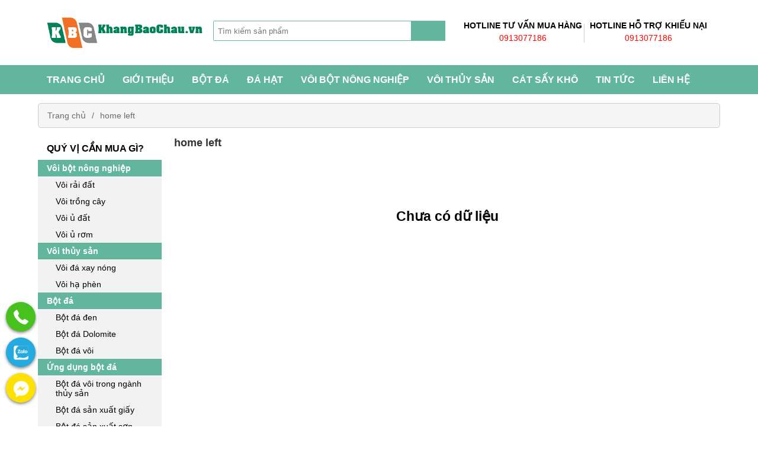

--- FILE ---
content_type: text/html; charset=UTF-8
request_url: https://khangbaochau.vn/post_options/home-left/
body_size: 12113
content:
<!DOCTYPE html> 
<html lang="vi" class="no-js no-svg" prefix="og: http://ogp.me/ns# fb: http://ogp.me/ns/fb#"> 
<head> 
<!-- header --> 
<meta charset="UTF-8" /> 
<link rel="profile" href="http://gmgp.org/xfn/11" /> 
<!-- title by other plugin -->

<meta http-equiv="Cache-control" content="public"> 
<!-- <meta http-equiv="Content-Security-Policy" content="upgrade-insecure-requests"> --> 
<meta http-equiv="X-UA-Compatible" content="IE=Edge,chrome=1" /> 
<meta name="theme-color" content="#63b69e"> 
<meta name="msapplication-navbutton-color" content="#63b69e"> 
<meta name="apple-mobile-web-app-capable" content="yes"> 
<meta name="apple-mobile-web-app-status-bar-style" content="#63b69e"> 
<!-- <link rel="icon" sizes="192x192" href="https://khangbaochau.vn/wp-content/uploads/2021/02/favicon-khangbaochau.png"> --> 
<link href="https://khangbaochau.vn/wp-content/uploads/2021/02/favicon-khangbaochau.png" rel="shortcut icon" type="image/png" /><!-- META for design by ẾchBay.com - https://echbay.com/ --> 
<meta name="viewport" content="width=device-width,minimum-scale=1,initial-scale=1"> 
<meta name="RESOURCE-TYPE" content="DOCUMENT" /> 
<meta name="DISTRIBUTION" content="GLOBAL" /> 
<meta name="CODE AUTHOR" content="EchBay.com" /> 
<meta name="COPYRIGHT" content="Copyright (c) 2011 by EchBay.com - lienhe@echbay.com" /> 
<!-- // META for design by ẾchBay.com --> 
<!-- ẾchBay.com SEO plugin - https://echbay.com/ --> 
<meta name="robots" content="noindex,follow" />
<meta name="format-detection" content="telephone=no">
 
<!-- // ẾchBay.com SEO plugin disable by customer --> 
 
<!-- // ẾchBay.com SEO plugin --> 
<!-- Global site format by ẾchBay.com --> 
<base href="https://khangbaochau.vn/" /> 
<style type="text/css">@charset "utf-8";html, body, div, h1, h2, h3, h4, h5, h6, dl, dt, dd, table, caption, tbody, tfoot, thead, tr, th, td, form, fieldset, embed, object, applet{border:0 none;margin:0;padding:0}body{background:#fff;font-size:10pt;color:#000;font-family:Helvetica, Arial, Tahoma, Verdana, -apple-system, BlinkMacSystemFont, "Segoe UI", Roboto, Oxygen-Sans, Ubuntu, Cantarell, "Helvetica Neue", sans-serif;margin:0 auto}ul{padding:0;margin:0;list-style:none}a{color:#1264aa;text-decoration:none}.default-bg{background-color:#ff4400}.default-2bg{background-color:#555}.default-bg,.default-bg a{color:#fff}.clear,.clear-both{display:block;clear:both;font-size:0;line-height:0;height:0;overflow:hidden}.cf:before,.cf:after,.clearfix:before,.clearfix:after{content:"";display:table}.cf:after,.clearfix:after{clear:both}.cf,.clearfix{zoom:1}.rf{float:right}.lf{float:left}.f100{width:100%}.f95{width:95%}.f90{width:90%}.f85{width:85%}.f80{width:80%}.f75{width:75%}.f70{width:70%}.f66{width:66.66%}.f65{width:65%}.f62{width:62%}.f60{width:60%}.f55{width:55%}.f50{width:50%}.f45{width:45%}.f40{width:40%}.f38{width:38%}.f35{width:35%}.f33{width:33.33%}.f30{width:30%}.f25{width:25%}.f20{width:20%}.f15{width:15%}.f10{width:10%}.f5{width:5%}.l15{line-height:15px}.l19{line-height:19px}.l20{line-height:20px}.l25{line-height:25px}.l30{line-height:30px}.l35{line-height:35px}.l40{line-height:40px}.l50{line-height:50px}.l60{line-height:60px}.l70{line-height:70px}.l80{line-height:80px}.l90{line-height:90px}.w99,.w90{float:none;margin:0 auto}.w99{width:999px;max-width:999px}.w90{width:90%;max-width:1366px;min-width:999px}.dblock,.d-block{display:block}.li-align-center li,.div-align-center div,.dinline,.d-inline,.d-iblock{display:inline-block}.banner-ads-media{background:center no-repeat;background-size:100% auto}.oi_big_banner{overflow:hidden;max-width:1600px;margin:0 auto}.big-banner-button{position:relative}.big-banner-button ul{position:absolute;left:0;right:0;top:-35px;text-align:center;color:#333;font-size:15px;z-index:5}.big-banner-button li{display:inline-block;margin:0 5px !important;cursor:pointer}.big-banner-button li.selected{color:#c00}.thread-details-tohome{line-height:44px;height:44px;overflow:hidden;border-bottom:1px #ccc solid;background:#f5f5f5;margin-bottom:18px}.thread-details-tohome,.thread-details-tohome a{color:#6C6C6C}.thread-details-tohome,.thread-details-tohome h1,.thread-details-tohome a{font-size:14px;font-weight:normal}.thread-details-tohome li{float:left}.thread-details-tohome li:after{content:"/";padding:0 10px;display:inline-block}.thread-details-tohome li:last-child:after{display:none;content:""}body.home .thread-details-tohome{display:none}.home-hot-more,.widget-products-more,.widget-blog-more,.show-if-mobile{display:none}.thread-list li{float:left;width:25%}.div-search{background:#fff;border:1px #ccc solid;position:relative;border-radius:2px}.div-search input[type="search"],.div-search button{border:0 none;outline:none}.div-search button{cursor:pointer;position:absolute;top:-1px;right:-1px;bottom:-1px}.span-search-icon{display:none !important}.jEBE_slider-thumbnail{text-align:center;margin-top:5px}.jEBE_slider-thumbnail li{display:inline-block;cursor:pointer}.jEBE_slider-thumbnail div{background-size:auto 100%;background-position:center;background-repeat:no-repeat;margin:0 5px 5px 0}.jEBE_slider-toCenter{position:relative}.jEBE_slider-toLeft,.jEBE_slider-toRight{position:absolute;z-index:4;cursor:pointer;font-size:30px}.jEBE_slider-toLeft{left:0}.jEBE_slider-toRight{right:0}.jEBE_slider-toLeft i,.jEBE_slider-toRight i{display:inline-block;padding:0 10px}.jEBE_slider-position{position:relative;overflow:hidden}.jEBE_slider-position ul{position:absolute;left:0;-moz-transition:all 0.8s ease;-o-transition:all 0.8s ease;-webkit-transition:all 0.8s ease;transition:all 0.8s ease}.jEBE_slider-position li{float:left}.ebwidget-run-slider{overflow:hidden;height:90px}.web-logo{line-height:50px;background:center no-repeat;background-size:contain;text-indent:-999px}.elementor-image{overflow:hidden}
body.style-for-mobile{min-width:250px;margin-top:45px}.style-for-mobile .w90,.style-for-mobile .w99,.style-for-mobile .fullsize-if-mobile{max-width:999px;float:none}.style-for-mobile .w90,.style-for-mobile .w99{width:100% !important;margin:0 0 0 auto}.style-for-mobile .fullsize-if-mobile{width:96% !important;margin:0 auto;float:none !important}.style-for-mobile .fullsize-if-mobile .fullsize-if-mobile{width:100% !important;margin:0;max-width:none}.style-for-mobile .w90,.style-for-mobile .w99{min-width:250px}.style-for-mobile .hide-if-mobile{display:none !important}.style-for-mobile .show-if-mobile{display:block !important}.style-for-mobile .right-padding-menu10,.style-for-mobile .padding-right-menu10,.style-for-mobile .right-space-menu10,.style-for-mobile .right-menu-space10,.style-for-mobile .right-padding-menu40,.style-for-mobile .padding-right-menu40,.style-for-mobile .right-space-menu40,.style-for-mobile .right-menu-space40,.style-for-mobile .right-padding-menu,.style-for-mobile .padding-right-menu,.style-for-mobile .right-space-menu,.style-for-mobile .right-menu-space{padding-right:0}.style-for-mobile .left-padding-menu10,.style-for-mobile .padding-left-menu10,.style-for-mobile .left-space-menu10,.style-for-mobile .left-menu-space10,.style-for-mobile .left-padding-menu40,.style-for-mobile .padding-left-menu40,.style-for-mobile .left-space-menu40,.style-for-mobile .left-menu-space40,.style-for-mobile .left-padding-menu,.style-for-mobile .padding-left-menu,.style-for-mobile .left-space-menu,.style-for-mobile .left-menu-space{padding-left:0}.style-for-mobile .mobile-zero-margin,.style-for-mobile .echbay-blog,.style-for-mobile .thread-list,.style-for-mobile .widget-search-advanced{margin:0 !important}.style-for-mobile .home-video-scroll{overflow-x:auto}.style-for-mobile .home-video-scroll ul{width:250%;max-width:900px}.style-for-mobile .home-video-scroll .thread-list16 li{width:16.666% !important;width:calc(100%/6) !important}.style-for-mobile .cart-table-free div{margin:5px 0 !important}.style-for-mobile .cart-ultable li div.f75{width:100%}.style-for-mobile #oi_scroll_top{width:44px;height:44px;line-height:44px;right:auto;left:1px;opacity:.8}.style-for-mobile #oi_scroll_top:hover{opacity:1}.style-for-mobile .big-banner-button ul{position:inherit;top:0;margin:15px 0}.style-for-mobile .big-banner-button li.selected{color:#C00}.style-for-mobile .banner-chan-trang li{width:99%}.style-for-mobile .global-right-space{padding-left:0 !important;padding-right:0 !important}.style-for-mobile .echbay-blog-left,.style-for-mobile .echbay-blog-right{width:100% !important;float:none}.style-for-mobile .echbay-blog-right .echbay-blog-marginleft{padding-left:0 !important;padding-top:8px !important}.style-for-mobile #webgiare__top .fullsize-if-mobile,.style-for-mobile #webgiare__footer .fullsize-if-mobile{padding:0 1%}.style-for-mobile .mobile-padding{padding:0 8px}.style-for-mobile .jEBE_slider-position{overflow-y:hidden;overflow-x:auto}.style-for-mobile .thread-details-mobileCenter{max-width:450px}.style-for-mobile .home_menu_noidung,.style-for-mobile .thread_list_menu_noidung,.style-for-mobile .thread_details_menu_noidung,.style-for-mobile .blogs_menu_noidung,.style-for-mobile .blog_details_menu_noidung,.style-for-mobile .page_menu_noidung{display:block;flex-direction:unset}.style-for-mobile .home_noidung_menu .col-sidebar-content,.style-for-mobile .thread_list_noidung_menu .col-sidebar-content,.style-for-mobile .thread_details_noidung_menu .col-sidebar-content,.style-for-mobile .blogs_noidung_menu .col-sidebar-content,.style-for-mobile .blog_details_noidung_menu .col-sidebar-content,.style-for-mobile .page_noidung_menu .col-sidebar-content,.style-for-mobile .home_menu_noidung .col-sidebar-content,.style-for-mobile .thread_list_menu_noidung .col-sidebar-content,.style-for-mobile .thread_details_menu_noidung .col-sidebar-content,.style-for-mobile .blogs_menu_noidung .col-sidebar-content,.style-for-mobile .blog_details_menu_noidung .col-sidebar-content,.style-for-mobile .page_menu_noidung .col-sidebar-content{padding-top:20px}.style-for-mobile .mobile-fullsize li{width:100%;float:none}.style-for-mobile .echbay-blog33 li{width:50%}.style-for-mobile .thread-list-order{display:none;margin:0 8px}.style-for-mobile .ebe-quick-view .quick-view-close i{right:10px;top:15px;position:fixed;box-shadow:0 0 25px #333;width:30px;height:30px;line-height:30px}.style-for-mobile .thread-list-per,.style-for-mobile .thread-list-status1,.style-for-mobile .thread-list-status2,.style-for-mobile .thread-list-status4{min-width:25%;font-size:70%;line-height:normal;padding:3px 0}.style-for-mobile .thread-list-per{top:1px;right:0;left:auto;text-align:center}.style-for-mobile .thread-list-status1,.style-for-mobile .thread-list-status2,.style-for-mobile .thread-list-status4{top:10%;right:0;left:auto}.style-for-mobile .thread-list-status6{width:33%;max-width:60px;height:33%;max-height:60px;top:0;left:0}.style-for-mobile .clone-show-quick-cart{padding:0 8px}.style-for-mobile .text-right-if-mobile,.style-for-mobile .right-if-mobile{text-align:right !important}.style-for-mobile .text-left-if-mobile,.style-for-mobile .left-if-mobile{text-align:left !important}.style-for-mobile .center-if-mobile{text-align:center !important}.style-for-mobile .fullsize-if-mobile .elementor-column-wrap,.style-for-mobile .fullsize-if-mobile .elementor-widget-container{padding:0 !important}.style-for-mobile .reponsive-for-table td{width:auto !important}
#union-top1{}.top-padding{padding:15px}.top-hotline{color:#000}.top-hotline i {font-size:35px;display:inline-block;line-height:25px;position:relative;top:5px}.top-hotline a {font-size:18px;color:#f00;font-weight:bold;}/* */#union-top1 .div-search-margin{}#union-top1 .div-search{}#union-top1 input[type="search"] {padding-left:2%;height:32px;width:90%}#union-top1 button{width:15%}#union-top1 button i{}#union-top1 button span{}/* */#union-top1 .top1-menu{}#union-top1 .top1-menu ul{}#union-top1 .top1-menu li{float:left}#union-top1 .top1-menu a {display:block;font-weight:bold;text-transform:uppercase;font-size:16px;padding:15px}#union-top1 .top1-menu a:hover{background:rgba(0, 0, 0, .1)}#union-top1 .top1-menu .sub-menu {display:none;position:absolute;min-width:220px;z-index:9;background:#fff}#union-top1 .top1-menu li:hover .sub-menu{display:block}#union-top1 .top1-menu .sub-menu li {float:none;width:auto}#union-top1 .top1-menu .sub-menu a {font-weight:normal;text-transform:none;font-size:14px;color:#000;padding:8px 15px}#union-top1 .top1-menu .sub-menu .sub-menu{display:none !important}#union-top1 .top1-menu .sub-menu li{margin-top:0; }/* */#union-top1 .top2-menu {position:relative;text-align:center}#union-top1 .top2-menu:before {content:"";left:52%;top:25px;bottom:0;border-left:1px #ccc solid;display:inline-block;position:absolute}#union-top1 .top2-menu ul{}#union-top1 .top2-menu li {float:left;width:50%}#union-top1 .top2-menu a {display:inline-block;font-weight:bold;text-transform:uppercase;font-size:14px;color:#000}#union-top1 .top2-menu .sub-menu{margin-top:5px; }/* mobile in footer */#union-top1 .top2-menu .sub-menu li {float:none;width:auto;display:inline-block}#union-top1 .top2-menu .sub-menu li:after {content:"|";display:inline-block;margin:0 5px}#union-top1 .top2-menu .sub-menu li:last-child:after{display:none}#union-top1 .top2-menu .sub-menu a {font-weight:normal;text-transform:none;font-size:14px;color:#f00}#union-top1 .top2-menu .sub-menu .sub-menu{display:none !important; }
#breadcrumb2-top1 .thread-details-tohome{border:1px #ccc solid;margin:15px 0;padding:0 15px;border-radius:5px;line-height:40px;height:40px}.style-for-mobile #breadcrumb2-top1 .thread-details-tohome{border-radius:0;border-left:0 none;border-right:0 none;padding:0 8px}
</style><link rel="stylesheet" href="wp-content/echbaydotcom/load-styles.php?load=%2Fcss%2Fd2.css,%2Fcss%2Fg.css,themes%2Funion%2Fui%2Funion-threadnode.css,%2Fcss%2Fthread_list.css,themes%2Funion%2Fui%2Funion-footer1.css,themes%2Funion%2Fui%2Fd.css,%2Fhtml%2Fsearch%2Fnav_mobile1.css&ver=0315.1708" type="text/css" media="all" />
 
<style type="text/css"> 
/* EchBay custom CSS for replace default CSS by plugin or theme */ 
:root{--default-bg:#63b69e;--main-bg:#63b69e;--default2-bg:#555555;--sub-bg:#555555;--div-bg:#ffffff;--main-color:#000000;--default-color:#000000;--default2-color:#22aadf;--sub-color:#22aadf}.oi_big_banner{height:350px;line-height:350px}@media screen and (max-width:775px){.oi_big_banner{height:175px;line-height:175px} }@media screen and (max-width:350px){.oi_big_banner{height:88px;line-height:88px} }.default-div-bg{background-color:#ffffff}.default-color,.default-color a,.mcb,.mcb a{color:#000000}.mcb .thread-home-c2,.mcb .thread-home-c2 a,.mcb .echbay-widget-title,.mcb .echbay-widget-title a{color:#000000 !important}a{color:#63b69e}.default-bg,.thread-home-c2 h2:first-child,#oi_scroll_top{background-color:#63b69e}.div-search,.thread-home-c2,.echbay-widget-title:before,.echbay-widget-title div,.default-border-color{border-color:#63b69e}.default-2bg,.default2-bg,#oi_scroll_top:hover{background-color:#555555}.default-bg,.default-bg a{color:#ffffff}.powered-by-echbay{display:none}.mcb2{color:#22aadf}.web-logo{height:80px;line-height:80px}.global-cats-reverse-content{display: -webkit-flex;display: flex;flex-direction: column-reverse} 
</style> 
<script type="text/javascript"> 
var eb_disable_auto_get_thumb=1,cf_facebook_page='https://www.facebook.com/khangbaochau.vn',__global_facebook_id='',cf_instagram_page='',cf_google_plus='',cf_youtube_chanel='youtube.com/channel/UCP1xB7rwA6Jy8GI5ujacHvw',cf_twitter_page='',date_time=1763870653,base_url_href='https://khangbaochau.vn/',web_name='KHANG B\u1ea2O CH\u00c2U',wp_content='wp-content',lang_taikhoan='T\u00e0i kho\u1ea3n',lang_thoat='Tho\u00e1t',lang_xacnhan_thoat='X\u00e1c nh\u1eadn \u0111\u0103ng xu\u1ea5t kh\u1ecfi h\u1ec7 th\u1ed1ng',lang_dangnhap='\u0110\u0103ng nh\u1eadp',lang_dangky='\u0110\u0103ng k\u00fd',lang_order_by='S\u1eafp x\u1ebfp theo',lang_order_view='Xem nhi\u1ec1u',lang_order_price_down='Gi\u00e1 gi\u1ea3m d\u1ea7n',lang_order_price_up='Gi\u00e1 t\u0103ng d\u1ea7n',lang_order_az='T\u00ean s\u1ea3n ph\u1ea9m ( t\u1eeb A \u0111\u1ebfn Z )',lang_order_za='T\u00ean s\u1ea3n ph\u1ea9m ( t\u1eeb Z \u0111\u1ebfn A )',lang_details_time_discount='Th\u1eddi gian khuy\u1ebfn m\u1ea1i c\u00f2n l\u1ea1i:',lang_details_time_soldout='S\u1ea3n ph\u1ea9m t\u1ea1m th\u1eddi ng\u1eebng b\u00e1n',lang_cart_post_null='Kh\u00f4ng x\u00e1c \u0111\u1ecbnh \u0111\u01b0\u1ee3c s\u1ea3n ph\u1ea9m',lang_cart_confirm_remove='X\u00e1c nh\u1eadn x\u00f3a s\u1ea3n ph\u1ea9m kh\u1ecfi gi\u1ecf h\u00e0ng!',isQuanly=0,isLogin=0,uEmail='',eb_wp_post_type='',logout_url='',parent_cid=130,cid=130,pid=0,eb_product_price=0,cf_gtag_id='off',cf_facebook_tracking='1',cf_tester_mode='off',cf_auto_nofollow='off',cf_disable_tracking='off',cf_fontawesome_v5='off',cf_on_primary_slider='1',cf_rand_slider='rand',cf_add_to_cart_iframe='off',cf_search_advanced_auto_submit='1',cf_blog_class_style='w90',cf_post_class_style='w90',cf_gg_api_key='',cf_current_sd_price='VND',cf_swipe_big_banner='off',cf_btn_big_banner='1',cf_arrow_big_banner='1',cf_slider_big_play=5000,cf_product_details_mobile_size='',cf_product_mobile2_size='',cf_post_index_content='',cf_blog_index_content='',cf_wgr_ia='0' * 1,private_info_setting_site_url='https://echbay.com/',private_info_setting_site_upper='EchBay.com',act='archive'; 
var web_link = 'https:\/\/khangbaochau.vn\/'; 
</script> 
 
<!-- HEAD by ẾchBay.com --> 
<style>
.hot{max-width:100px;}
.home-left-menu .sub-menu a {
background: #63b69e;padding: 6px 15px;font-size: 14px;color: #fff;}
.ul-default-style ul {
margin-left: 1.3em;padding-left: 0px;line-height: 30px;}
</style>
<script>(function(w,d,s,l,i){w[l]=w[l]||[];w[l].push({'gtm.start':
new Date().getTime(),event:'gtm.js'});var f=d.getElementsByTagName(s)[0],
j=d.createElement(s),dl=l!='dataLayer'?'&l='+l:'';j.async=true;j.src=
'https://www.googletagmanager.com/gtm.js?id='+i+dl;f.parentNode.insertBefore(j,f);})(window,document,'script','dataLayer','GTM-53M32TD');</script>
<meta name="google-site-verification" content="vXBvu78syoBjaTmA-txeJiuJl5A0yBSTnxMDDdSH7Zk" /> 
<!-- // Global site format by ẾchBay.com --> 

	<!-- This site is optimized with the Yoast SEO plugin v15.8 - https://yoast.com/wordpress/plugins/seo/ -->
	<title>home left &#8211; KHANG BẢO CHÂU</title>
	<meta name="robots" content="index, follow, max-snippet:-1, max-image-preview:large, max-video-preview:-1" />
	<link rel="canonical" href="https://khangbaochau.vn/post_options/home-left/" />
	<meta property="og:locale" content="vi_VN" />
	<meta property="og:type" content="article" />
	<meta property="og:url" content="https://khangbaochau.vn/post_options/home-left/" />
	<meta property="og:site_name" content="KHANG BẢO CHÂU" />
	<meta name="twitter:card" content="summary_large_image" />
	<script type="application/ld+json" class="yoast-schema-graph">{"@context":"https://schema.org","@graph":[{"@type":"Organization","@id":"https://khangbaochau.vn/#organization","name":"KHANG B\u1ea2O CH\u00c2U","url":"https://khangbaochau.vn/","sameAs":[],"logo":{"@type":"ImageObject","@id":"https://khangbaochau.vn/#logo","inLanguage":"vi","url":"https://khangbaochau.vn/wp-content/uploads/2021/02/logo-website.png","width":457,"height":100,"caption":"KHANG B\u1ea2O CH\u00c2U"},"image":{"@id":"https://khangbaochau.vn/#logo"}},{"@type":"WebSite","@id":"https://khangbaochau.vn/#website","url":"https://khangbaochau.vn/","name":"KHANG B\u1ea2O CH\u00c2U","description":"M\u1ed9t website s\u1eed d\u1ee5ng plugin th\u01b0\u01a1ng m\u1ea1i \u0111i\u1ec7n t\u1eed c\u1ee7a EchBay.com","publisher":{"@id":"https://khangbaochau.vn/#organization"},"potentialAction":[{"@type":"SearchAction","target":"https://khangbaochau.vn/?s={search_term_string}","query-input":"required name=search_term_string"}],"inLanguage":"vi"},{"@type":"CollectionPage","@id":"https://khangbaochau.vn/post_options/home-left/#webpage","url":"https://khangbaochau.vn/post_options/home-left/","name":"","isPartOf":{"@id":"https://khangbaochau.vn/#website"},"breadcrumb":{"@id":"https://khangbaochau.vn/post_options/home-left/#breadcrumb"},"inLanguage":"vi","potentialAction":[{"@type":"ReadAction","target":["https://khangbaochau.vn/post_options/home-left/"]}]},{"@type":"BreadcrumbList","@id":"https://khangbaochau.vn/post_options/home-left/#breadcrumb","itemListElement":[{"@type":"ListItem","position":1,"item":{"@type":"WebPage","@id":"https://khangbaochau.vn/","url":"https://khangbaochau.vn/","name":"Home"}},{"@type":"ListItem","position":2,"item":{"@type":"WebPage","@id":"https://khangbaochau.vn/post_options/home-left/","url":"https://khangbaochau.vn/post_options/home-left/","name":"home left"}}]}]}</script>
	<!-- / Yoast SEO plugin. -->


<link rel='dns-prefetch' href='//s.w.org' />
<link rel="alternate" type="application/rss+xml" title="Dòng thông tin KHANG BẢO CHÂU &raquo;" href="https://khangbaochau.vn/feed/" />
<link rel="alternate" type="application/rss+xml" title="Dòng phản hồi KHANG BẢO CHÂU &raquo;" href="https://khangbaochau.vn/comments/feed/" />
<link rel="alternate" type="application/rss+xml" title="Nguồn cấp KHANG BẢO CHÂU &raquo; home left Thông số khác" href="https://khangbaochau.vn/post_options/home-left/feed/" />
		<script type="text/javascript">
			window._wpemojiSettings = {"baseUrl":"https:\/\/s.w.org\/images\/core\/emoji\/13.0.1\/72x72\/","ext":".png","svgUrl":"https:\/\/s.w.org\/images\/core\/emoji\/13.0.1\/svg\/","svgExt":".svg","source":{"concatemoji":"https:\/\/khangbaochau.vn\/wp-includes\/js\/wp-emoji-release.min.js?ver=5.6.1"}};
			!function(e,a,t){var n,r,o,i=a.createElement("canvas"),p=i.getContext&&i.getContext("2d");function s(e,t){var a=String.fromCharCode;p.clearRect(0,0,i.width,i.height),p.fillText(a.apply(this,e),0,0);e=i.toDataURL();return p.clearRect(0,0,i.width,i.height),p.fillText(a.apply(this,t),0,0),e===i.toDataURL()}function c(e){var t=a.createElement("script");t.src=e,t.defer=t.type="text/javascript",a.getElementsByTagName("head")[0].appendChild(t)}for(o=Array("flag","emoji"),t.supports={everything:!0,everythingExceptFlag:!0},r=0;r<o.length;r++)t.supports[o[r]]=function(e){if(!p||!p.fillText)return!1;switch(p.textBaseline="top",p.font="600 32px Arial",e){case"flag":return s([127987,65039,8205,9895,65039],[127987,65039,8203,9895,65039])?!1:!s([55356,56826,55356,56819],[55356,56826,8203,55356,56819])&&!s([55356,57332,56128,56423,56128,56418,56128,56421,56128,56430,56128,56423,56128,56447],[55356,57332,8203,56128,56423,8203,56128,56418,8203,56128,56421,8203,56128,56430,8203,56128,56423,8203,56128,56447]);case"emoji":return!s([55357,56424,8205,55356,57212],[55357,56424,8203,55356,57212])}return!1}(o[r]),t.supports.everything=t.supports.everything&&t.supports[o[r]],"flag"!==o[r]&&(t.supports.everythingExceptFlag=t.supports.everythingExceptFlag&&t.supports[o[r]]);t.supports.everythingExceptFlag=t.supports.everythingExceptFlag&&!t.supports.flag,t.DOMReady=!1,t.readyCallback=function(){t.DOMReady=!0},t.supports.everything||(n=function(){t.readyCallback()},a.addEventListener?(a.addEventListener("DOMContentLoaded",n,!1),e.addEventListener("load",n,!1)):(e.attachEvent("onload",n),a.attachEvent("onreadystatechange",function(){"complete"===a.readyState&&t.readyCallback()})),(n=t.source||{}).concatemoji?c(n.concatemoji):n.wpemoji&&n.twemoji&&(c(n.twemoji),c(n.wpemoji)))}(window,document,window._wpemojiSettings);
		</script>
		<style type="text/css">
img.wp-smiley,
img.emoji {
	display: inline !important;
	border: none !important;
	box-shadow: none !important;
	height: 1em !important;
	width: 1em !important;
	margin: 0 .07em !important;
	vertical-align: -0.1em !important;
	background: none !important;
	padding: 0 !important;
}
</style>
	<link rel='stylesheet' id='wp-block-library-css'  href='https://khangbaochau.vn/wp-includes/css/dist/block-library/style.min.css?ver=5.6.1' type='text/css' media='all' />
<link rel='stylesheet' id='contact-form-7-css'  href='https://khangbaochau.vn/wp-content/plugins/contact-form-7/includes/css/styles.css?ver=5.3.2' type='text/css' media='all' />
<script type='text/javascript' src='https://khangbaochau.vn/wp-content/themes/echbaytwo/outsource/javascript/jquery/3.3.1.min.js?ver=3.3.1' id='jquery-js'></script>
<script type='text/javascript' src='https://khangbaochau.vn/wp-content/themes/echbaytwo/outsource/javascript/jquery/migrate-3.0.0.min.js?ver=3.0.0' id='jquery-migrate-js'></script>
<link rel="https://api.w.org/" href="https://khangbaochau.vn/wp-json/" /><link rel="EditURI" type="application/rsd+xml" title="RSD" href="https://khangbaochau.vn/xmlrpc.php?rsd" />
<link rel="wlwmanifest" type="application/wlwmanifest+xml" href="https://khangbaochau.vn/wp-includes/wlwmanifest.xml" /> 
<meta name="generator" content="WordPress 5.6.1" />
<!-- EchBay Product Image in Header --> 
<style type="text/css"></style> 
</head> 
<!-- Thêm class tượng trưng cho mỗi trang lên BODY để tùy biến--> 
<body class="archive tax-post_options term-home-left term-130 eb-set-css-pc-mobile ebcat-home-left"><div id="webgiare__top"> 
<div id="union-top1">
	<div class="union-top1">
		<div class="w90">
			<div class="top-padding whitebg cf">
				<div class="lf f25 fullsize-if-mobile"><div><a href="./" class="web-logo d-block" style="background-image:url(wp-content/uploads/2021/02/logo-website.png);">&nbsp;</a></div></div>
				<div class="lf f35 hide-if-mobile">
					<div class="top-menu-space bottom-menu-space"> 
<div class="div-search-margin"> 
<div class="div-search"> 
<form role="search" method="get" action="https://khangbaochau.vn/"> 
<input type="search" placeholder="Tìm kiếm sản phẩm" value="" name="s" autocomplete="off" aria-required="true" required> 
<input type="hidden" name="post_type" value="post" /> 
<button type="submit" class="default-bg"><i class="fas fa-search"></i><span class="d-none">Tìm kiếm</span></button> 
<span data-active="div-search-margin" class="span-search-icon cur"><i class="fas fa-search"></i></span> 
</form> 
</div> 
<div id="oiSearchAjax"></div> 
</div></div>
				</div>
				<div class="lf f40 hide-if-mobile">
					<div class="top-menu-space left-menu-space top2-menu"><!-- menu slug: top-menu-01 --><div data-id="135" class="each-to-edit-menu"></div><ul id="menu-tru-so" class="cf eb-set-menu-selected top-menu-01"><li><a rel="nofollow" href="#">Hotline Tư Vấn Mua Hàng</a><ul class="sub-menu"><li><a rel="nofollow" href="tel:0913077186">0913077186</a></li></ul></li><li><a rel="nofollow" href="#">Hotline Hỗ Trợ Khiếu Nại</a><ul class="sub-menu"><li><a rel="nofollow" href="tel:0913077186">0913077186</a></li></ul></li></ul></div>
				</div>
			</div>
		</div>
	</div>
	<div class="union-top2 default-bg hide-if-mobile">
		<div class="w90 top1-menu"><!-- menu slug: top-menu-02 --><div data-id="127" class="each-to-edit-menu"></div><ul id="menu-top1-menu-1" class="cf eb-set-menu-selected top-menu-02"><li><a href="./"><i class='fa fa-home'></i> Trang chủ</a></li><li><a rel="nofollow" href="#">Giới thiệu</a></li><li><a href="bot-da/bao-gia-bot-da/">Bột Đá</a><ul class="sub-menu"><li><a href="bot-da/bot-da-den/">Bột đá đen</a></li><li><a href="bot-da/bot-da-voi/">Bột đá vôi</a></li><li><a href="bot-da/bot-da-dolomite/">Bột đá dolomite</a></li></ul></li><li><a href="da-hat/bao-gia-da-hat/">Đá hạt</a><ul class="sub-menu"><li><a href="da-hat/da-hat-den/">Đá hạt đen</a></li><li><a href="da-hat/da-hat-lo/">Đá hạt lơ</a></li><li><a href="da-hat/da-hat-trang/">Đá hạt trắng</a></li><li><a href="da-hat/da-hat-tam/">Đá hạt tấm</a></li><li><a href="da-hat/da-hat-lam-gach-terrazzo/">Đá hạt làm gạch terrazzo</a></li><li><a href="da-hat/da-hat-mai-granito/">Đá hạt mài Granito</a></li></ul></li><li><a href="voi-bot/voi-bot-nong-nghiep/">Vôi bột nông nghiệp</a><ul class="sub-menu"><li><a href="voi-bot/voi-rai-dat/">Vôi rải đất</a></li><li><a href="#">Vôi trồng cây</a></li><li><a href="#">Vôi ủ đất</a></li><li><a href="#">Vôi ủ rơm</a></li></ul></li><li><a href="voi-bot/voi-thuy-san/">Vôi thủy sản</a><ul class="sub-menu"><li><a href="voi-bot/da-xay-nong/">Vôi xay nóng</a></li><li><a href="voi-bot/voi-ha-phen/">Vôi hạ phèn</a></li></ul></li><li><a href="cat-xay-dung/cat-say-kho/">Cát sấy khô</a></li><li><a rel="nofollow" href="#">Tin tức</a></li><li><a rel="nofollow" href="./lienhe">Liên hệ</a></li></ul></div>
	</div>
</div>
<div class="eb-top"></div> 
<div id="breadcrumb2-top1"> 
<div class="w90"> 
<div class="thread-details-tohome"> 
<ul class="cf"> 
<li><a href="./"><i class="fas fa-home"></i> Trang chủ</a></li> 
 <li><a data-id="130" href="https://khangbaochau.vn/post_options/home-left/">home left</a></li> 
</ul> 
</div> 
</div> 
</div> 
</div> 
<div id="container"> 
<section id="main-content"> 
<div id="main" style="min-height:250px;"> 
<div id="rME"><div class="global-category-top-widget"></div> <div class="global-category-module w90"> <div class="padding-global-content cf thread_list_menu_noidung"> <div class="col-main-content custom-width-cats-main fullsize-if-mobile"> <div class="col-main-padding col-cats-padding padding-main-content"> <div class="thread-list-order"> <div class="thread-list-orderby"><span id="oi_order_by"></span></div> </div> <h1 class="thread-module-name globals-module-name">home left</h1> <div class="global-cats-reverse-content"> <div> <div class="thread-content-bmask"> <div data-tag="p" class="global-cats-description ul-default-style each-to-fix-ptags img-max-width"></div> <div class="thread-content-mask">&nbsp;</div> </div> <div class="text-right viewmore-cats-description d-none"><a href="javascript:;" class="click-viewmore-cats-description">Xem thêm</a></div> </div> <div> <ul data-width="140" data-big-width="200" id="category_main" class="fix-li-wit thread-list main-thread-list  cf"> <li class="no-set-width-this-li"><div>Chưa có dữ liệu</div></li> </ul> <br> <div class="public-part-page"></div> </div> </div> <br> <div class="global-category-widget"></div> </div> </div> <div class="col-sidebar-content custom-width-global-sidebar custom-width-cats-sidebar fullsize-if-mobile"> <div class="cats-right-space global-right-space"> <div class="padding-sidebar-content global-cats-reverse-sidebar"><!-- Sidebar search_product_options is NULL --><!-- main_sidebar --><div class="sidebar-main_sidebar eb-sidebar-global-css "><!-- zEchBay Menu --><div class="home-left-menu"><div class="eb-widget-menu top-footer-css"><!-- menu slug: footer-menu-10 --><div data-id="128" class="each-to-edit-menu"></div><ul id="menu-home-left-menu" class="cf eb-set-menu-selected footer-menu-10"><li><a href="#">QUÝ VỊ CẦN MUA GÌ?</a><ul class="sub-menu"><li><a href="voi-bot/voi-bot-nong-nghiep/">Vôi bột nông nghiệp</a><ul class="sub-menu"><li><a href="voi-bot/voi-rai-dat/">Vôi rải đất</a></li><li><a href="#">Vôi trồng cây</a></li><li><a href="voi-bot/voi-u-dat/">Vôi ủ đất</a></li><li><a href="#">Vôi ủ rơm</a></li></ul></li><li><a href="voi-bot/voi-thuy-san/">Vôi thủy sản</a><ul class="sub-menu"><li><a href="voi-bot/da-xay-nong/">Vôi đá xay nóng</a></li><li><a href="voi-bot/voi-ha-phen/">Vôi hạ phèn</a></li></ul></li><li><a href="/bot-da/bao-gia-bot-da/">Bột đá</a><ul class="sub-menu"><li><a href="/bot-da/bot-da-den/">Bột đá đen</a></li><li><a href="/bot-da/bot-da-dolomite/">Bột đá Dolomite</a></li><li><a href="/bot-da/bot-da-voi/">Bột đá vôi</a></li></ul></li><li><a href="#">Ứng dụng bột đá</a><ul class="sub-menu"><li><a href="bot-da/bot-da-nganh-thuy-san/">Bột đá vôi trong ngành thủy sản</a></li><li><a href="bot-da/bot-da-san-xuat-giay/">Bột đá sản xuất giấy</a></li><li><a href="bot-da/bot-da-san-xuat-son/">Bột đá sản xuất sơn</a></li><li><a href="bot-da/bot-da-caco3-san-xuat-kinh/">Bột đá CaCO3 sản xuất kính, thủy tinh</a></li><li><a href="bot-da/bot-da-san-xuat-nhua/">Bột đá sản xuất nhựa</a></li><li><a href="bot-da/bot-da-lam-be-tong-nhua/">Bột đá làm bê tông nhựa</a></li><li><a href="blog/bot-da-da-hat-lam-thuc-an-chan-nuoi/">Bột đá, đá hạt làm thức ăn chăn nuôi</a></li></ul></li><li><a href="/da-hat/bao-gia-da-hat/">Đá hạt</a><ul class="sub-menu"><li><a href="/da-hat/da-hat-lo/">Đá hạt lơ</a></li><li><a href="/da-hat/da-hat-den/">Đá hạt đen</a></li><li><a href="/da-hat/da-hat-trang/">Đá hạt trắng</a></li><li><a href="da-hat/da-hat-tam/">Đá hạt tấm</a></li><li><a href="/da-hat/da-hat-san-xuat-gach-terrazzo/">Đá hạt sản xuất gạch terrazzo</a></li><li><a href="/da-hat/da-hat-mai-granito/">Đá hạt mài granito</a></li></ul></li><li><a href="/da-phu-gia-cong-nghiep/">Đá phụ gia công nghiệp</a><ul class="sub-menu"><li><a href="/da-phu-gia-cong-nghiep/da-dolomite/">Đá Dolomite</a></li><li><a href="/da-phu-gia-cong-nghiep/da-canxi-da-nung-voi/">Đá nung vôi</a></li><li><a href="/da-phu-gia-cong-nghiep/da-hoc-trang-yen-bai/">Đá hộc trắng Yên Bái</a></li></ul></li></ul></li></ul></div></div><!-- Widget name: EchBay blog -->
<div id="random_blog-2" class="widget_random_blog"><!-- HTML widget file: widget_echbay_blog - Widget title: home left --><div class="hide-widget-title echbay-blog-number2"><div class="margin-random-blog"> <div></div> <div class="widget-run-slider"> <ul class="echbay-blog echbay-widget-blogs cf thread-list100 blogs_node_chi_anh"> <li data-type="ads" data-id="6824"> <div class="echbay-blog-padding echbay-news-padding cf"> <div class="lf echbay-blog-left echbay-news-left global-a-posi"><a title="home left 1" data-id="6824" href="javascript:;">&nbsp;</a> <div data-img="" data-table-img="" data-mobile-img="" data-size="2/1" class="ti-le-global echbay-blog-avt each-to-bgimg">&nbsp;</div> </div> </div> </li><li data-type="ads" data-id="6822"> <div class="echbay-blog-padding echbay-news-padding cf"> <div class="lf echbay-blog-left echbay-news-left global-a-posi"><a title="home left" data-id="6822" href="javascript:;">&nbsp;</a> <div data-img="" data-table-img="" data-mobile-img="" data-size="2/1" class="ti-le-global echbay-blog-avt each-to-bgimg">&nbsp;</div> </div> </div> </li> </ul> </div> <div class="widget-blog-more"><a href="https://khangbaochau.vn/post_options/home-left/">Xem thêm <span>&raquo;</span></a></div></div></div></div></div></div> </div> </div> </div> </div><script type="text/javascript"> 
var current_order="", 
seach_advanced_value="", 
seach_advanced_by_cats="", 
seach_advanced_by_price="", 
cf_cats_description_viewmore=200, 
switch_taxonomy="post_options"; 
</script></div> 
</div> 
</section> 
<section id="sidebar"></section> 
</div> 
<div id="footer-lazyload"></div> 
<!-- quick view video --> 
<div class="quick-video"> 
<div class="quick-video-close big cf"> 
<div class="lf f40 show-if-mobile"><i title="Close" class="fas fa-times cur d-block"></i></div> 
<div class="text-right rf f20 hide-if-mobile"><i title="Close" class="fas fa-times cur d-block"></i></div> 
</div> 
<div class="quick-video-padding"> 
<div id="quick-video-content"></div> 
</div> 
</div> 
<div id="oi_scroll_top" class="default-bg"><i class="fas fa-chevron-up"></i></div> 
<div id="fb-root"></div> 
<div id="oi_popup"></div> 
<!-- mobile menu --> 
<div class="nav-wgr-mobile show-if-mobile"> <div class="height-for-mobile">&nbsp;</div> <div class="menu-for-mobile"> <div class="menu-mobile-top cf text-center"> <div class="lf f30"> <div id="click_show_mobile_bars" class="cur"><i class="fas fa-bars"></i></div> </div> <div class="lf f40"><a href="./"><i class="fas fa-home"></i></a></div> <div class="lf f30"> <div id="click_show_search_bars" class="cur"><i class="fas fa-search"></i></div> </div> </div> <div class="menu-mobile-nav"> <div class="menu-mobile-search"><span id="click_add_to_search"><i class="fas fa-search"></i></span> <input type="text" id="value_add_to_search" value="" aria-required="true" required /> </div> <div id="nav_mobile_top" class="upper"><!-- menu slug: nav-for-mobile --><div data-id="127" class="each-to-edit-menu"></div><ul id="menu-top1-menu" class="cf eb-set-menu-selected nav-for-mobile"><li><a href="./"><i class='fa fa-home'></i> Trang chủ</a></li><li><a rel="nofollow" href="#">Giới thiệu</a></li><li><a href="bot-da/bao-gia-bot-da/">Bột Đá</a><ul class="sub-menu"><li><a href="bot-da/bot-da-den/">Bột đá đen</a></li><li><a href="bot-da/bot-da-voi/">Bột đá vôi</a></li><li><a href="bot-da/bot-da-dolomite/">Bột đá dolomite</a></li></ul></li><li><a href="da-hat/bao-gia-da-hat/">Đá hạt</a><ul class="sub-menu"><li><a href="da-hat/da-hat-den/">Đá hạt đen</a></li><li><a href="da-hat/da-hat-lo/">Đá hạt lơ</a></li><li><a href="da-hat/da-hat-trang/">Đá hạt trắng</a></li><li><a href="da-hat/da-hat-tam/">Đá hạt tấm</a></li><li><a href="da-hat/da-hat-lam-gach-terrazzo/">Đá hạt làm gạch terrazzo</a></li><li><a href="da-hat/da-hat-mai-granito/">Đá hạt mài Granito</a></li></ul></li><li><a href="voi-bot/voi-bot-nong-nghiep/">Vôi bột nông nghiệp</a><ul class="sub-menu"><li><a href="voi-bot/voi-rai-dat/">Vôi rải đất</a></li><li><a href="#">Vôi trồng cây</a></li><li><a href="#">Vôi ủ đất</a></li><li><a href="#">Vôi ủ rơm</a></li></ul></li><li><a href="voi-bot/voi-thuy-san/">Vôi thủy sản</a><ul class="sub-menu"><li><a href="voi-bot/da-xay-nong/">Vôi xay nóng</a></li><li><a href="voi-bot/voi-ha-phen/">Vôi hạ phèn</a></li></ul></li><li><a href="cat-xay-dung/cat-say-kho/">Cát sấy khô</a></li><li><a rel="nofollow" href="#">Tin tức</a></li><li><a rel="nofollow" href="./lienhe">Liên hệ</a></li></ul></div> <div class="text-center menu-mobile-padding"> <div class="mobile-nav-profile"> <div class="oi_member_func"></div> <br /> </div> <div class="mobile-nav-phone"> <div class="l19">Điện thoại</div> <div class="medium phone-numbers-inline"><a href="tel:0915501955" rel="nofollow">09155.01955</a></div> <div class="l19">Hotline</div> <div class="medium phone-numbers-inline"><a href="tel:0915501955" rel="nofollow">09155.01955</a></div> </div> </div> </div> </div> </div><!-- quick cart --> 
 
<!-- quick view --> 
<div id="oi_ebe_quick_view" class="ebe-quick-view"> 
<div class="quick-view-margin w90"> 
<div class="quick-view-close"><i onclick="close_ebe_quick_view();" class="fa fa-close cur"></i></div> 
<div class="quick-view-padding"></div> 
</div> 
</div><!-- EchBay Product Image in Footer --> 
<style type="text/css"></style><script type="text/javascript" src="wp-content/uploads/ebcache/cat-5.js?v=251123-1104" defer></script><script type="text/javascript" src="wp-content/themes/echbaytwo/outsource/javascript/optimize/jquery.js" defer></script>
<script>arr_fomo_order=[{"fomo_id":"10924","fomo_product":"V%F4i%20C%u1EE7","fomo_img":"https%3A\/\/khangbaochau.vn\/wp-content\/uploads\/2023\/10\/voi-cu.jpg","fomo_time":"1757342757","fomo_name":"Ng%20cuong%20","fomo_phone":"5111"},{"fomo_id":"10897","fomo_product":"V%F4i%20%u0111%E1%20xay%20n%F3ng","fomo_img":"https%3A\/\/khangbaochau.vn\/wp-content\/uploads\/2023\/09\/bot-da-xay-nong-thuy-san.jpg","fomo_time":"1753173423","fomo_name":"Anh%20Thu%u1EADn","fomo_phone":"5522"},{"fomo_id":"10851","fomo_product":"V%F4i%20b%u1ED9t%20n%F4ng%20nghi%u1EC7p","fomo_img":"https%3A\/\/khangbaochau.vn\/wp-content\/uploads\/2023\/09\/voi-bot-nong-nghiep.jpg","fomo_time":"1752600419","fomo_name":"NGUY%u1EC4N%20V%u0102N%20HI%u1EC2N","fomo_phone":"7690"},{"fomo_id":"10851","fomo_product":"V%F4i%20b%u1ED9t%20n%F4ng%20nghi%u1EC7p","fomo_img":"https%3A\/\/khangbaochau.vn\/wp-content\/uploads\/2023\/09\/voi-bot-nong-nghiep.jpg","fomo_time":"1746363578","fomo_name":"Ho%E0ng%20Ph%u1ED1","fomo_phone":"0606"},{"fomo_id":"10820","fomo_product":"B%u1ED9t%20%u0111%E1%20CaCO3%20s%u1EA3n%20xu%u1EA5t%20k%EDnh%2C%20th%u1EE7y%20tinh","fomo_img":"https%3A\/\/khangbaochau.vn\/wp-content\/uploads\/2022\/03\/bot-da-san-xuat-kinh.jpg","fomo_time":"1746338432","fomo_name":"%u0111%E0o%20th%u1ECB%20lan%20anh","fomo_phone":"3393"},{"fomo_id":"10507","fomo_product":"%u0110%E1%20Dolomite","fomo_img":"https%3A\/\/khangbaochau.vn\/wp-content\/uploads\/2021\/03\/da-dolomite.jpg","fomo_time":"1741051844","fomo_name":"Nguy%u1EC5n%20Th%u1ECB%20Minh%20H%u01B0%u1EDDng","fomo_phone":"9370"},{"fomo_id":"10880","fomo_product":"V%F4i%20r%u1EA3i%20%u0111%u1EA5t","fomo_img":"https%3A\/\/khangbaochau.vn\/wp-content\/uploads\/2023\/09\/voi-rai-dat.jpg","fomo_time":"1740962531","fomo_name":"nguy%u1EC5n%20ti%u1EBFn%20th%F4ng","fomo_phone":"2872"},{"fomo_id":"10905","fomo_product":"V%F4i%20th%u1EE7y%20s%u1EA3n","fomo_img":"https%3A\/\/khangbaochau.vn\/wp-content\/uploads\/2023\/10\/voi-thuy-san.jpg","fomo_time":"1740644386","fomo_name":"Tri%u1EC7u%20Nga","fomo_phone":"5299"},{"fomo_id":"10851","fomo_product":"V%F4i%20b%u1ED9t%20n%F4ng%20nghi%u1EC7p","fomo_img":"https%3A\/\/khangbaochau.vn\/wp-content\/uploads\/2023\/09\/voi-bot-nong-nghiep.jpg","fomo_time":"1738852153","fomo_name":"Lang%20v%u0103n%20Minh","fomo_phone":"6737"},{"fomo_id":"10851","fomo_product":"V%F4i%20b%u1ED9t%20n%F4ng%20nghi%u1EC7p","fomo_img":"https%3A\/\/khangbaochau.vn\/wp-content\/uploads\/2023\/09\/voi-bot-nong-nghiep.jpg","fomo_time":"1732696999","fomo_name":"Tran%20chung","fomo_phone":"1738"},{"fomo_id":"10533","fomo_product":"%u0110%E1%20h%u1EA1t%20m%E0i%20Granito","fomo_img":"https%3A\/\/khangbaochau.vn\/wp-content\/uploads\/2021\/03\/da-hat-mai-granito.jpg","fomo_time":"1732278782","fomo_name":"Nguyen%20ty","fomo_phone":"8644"}], 
cf_delay_order_fomo="6", 
cf_time_order_fomo="30";</script><script type="text/javascript" src="wp-content/echbaydotcom/load-scripts.php?load=wp-content%2Fthemes%2Funion%2Fui%2F_.js,slider.js,functions.js,eb.js,df.js,dc.js,d.js,wp-content%2Fthemes%2Funion%2Fui%2Fd.js,footer.js,fomo_order.js&ver=0315.1708" defer></script>
 
<div id="wordpress__footer"> 
<!-- EchBay Search Everything --><script type="text/javascript">var ESE_cache_file_url = "https://khangbaochau.vn/wp-content/uploads/ebcache/EchBay-Search-Everything.js?v=1763868057",ESE_plugin_url="https://khangbaochau.vn/wp-content/plugins/echbay-search-everything/",ESE_search_version="1612963876",ESE_web_link="https://khangbaochau.vn",ESE_delay_for_search="500",ESE_cache_time="3600";</script> <!-- <link rel="stylesheet" href="https://khangbaochau.vn/wp-content/plugins/echbay-search-everything/guest.css?v=1612963876" type="text/css" /> <script type="text/javascript" src="{tmp.cache_file_url}" defer></script> <script type="text/javascript" src="https://khangbaochau.vn/wp-content/plugins/echbay-search-everything/guest.js?v=1612963876" defer></script> --> <script type="text/javascript" src="//khangbaochau.vn/wp-content/plugins/echbay-search-everything/guest.js?v=1612963876" defer></script><!-- END EchBay Search Everything --><script type='text/javascript' id='contact-form-7-js-extra'>
/* <![CDATA[ */
var wpcf7 = {"apiSettings":{"root":"https:\/\/khangbaochau.vn\/wp-json\/contact-form-7\/v1","namespace":"contact-form-7\/v1"}};
/* ]]> */
</script>
<script type='text/javascript' src='https://khangbaochau.vn/wp-content/plugins/contact-form-7/includes/js/scripts.js?ver=5.3.2' id='contact-form-7-js'></script>
 
</div> 
<!-- FOOTER by ẾchBay.com --> 
<style>
.social-group {
position: fixed;bottom: 30px;left: 10px;z-index: 2000;}
.social-group div a {
display: block;width: 50px;height: 50px;-webkit-box-shadow: 0 2px 5px rgba(0, 0, 0, .5);-moz-box-shadow: 0 2px 5px rgba(0, 0, 0, .5);box-shadow: 0 2px 5px rgba(0, 0, 0, .5);margin-bottom: 10px;border-radius: 50%;z-index: 2000;}
.social-group .call a {
background: #46C11E url('https://otokinhbac.vn/wp-content/uploads/2020/07/call.png') no-repeat;background-position: 13px 13px;background-size: 50%;}
.social-group .sms a {
background: #25aae0 url('https://otokinhbac.vn/wp-content/uploads/2020/07/zalo-call.png') no-repeat;background-position: 13px 13px;background-size: 50%;}
.social-group .chatfb a {
background: #ffe100 url('https://otokinhbac.vn/wp-content/uploads/2020/07/messenger.png') no-repeat;background-position: 11px 11px;background-size: 60%;}
</style>
<div class="social-group">
<div class="call"><a rel="nofollow" href="tel:0913077186"> </a></div>
<div class="sms"><a rel="nofollow" href="https://zalo.me/0913077186"> </a></div>
<div class="chatfb"><a rel="nofollow" href="https://www.messenger.com/t/100004176435515"> </a></div>
</div> 
<!-- // FOOTER by ẾchBay.com --> 
 
<!-- Our project just needs Font Awesome Solid + Brands --> 
<script defer src="wp-content/themes/echbaytwo/outsource/fontawesome-free-5.15.1-web/js/brands.min.js"></script> 
<script defer src="wp-content/themes/echbaytwo/outsource/fontawesome-free-5.15.1-web/js/solid.min.js"></script> 
<script defer src="wp-content/themes/echbaytwo/outsource/fontawesome-free-5.15.1-web/js/fontawesome.min.js"></script> 
<script defer src="wp-content/themes/echbaytwo/outsource/fontawesome-free-5.15.1-web/js/v4-shims.min.js"></script> 
 
</body></html>

--- FILE ---
content_type: text/css; charset=UTF-8
request_url: https://khangbaochau.vn/wp-content/echbaydotcom/load-styles.php?load=%2Fcss%2Fd2.css,%2Fcss%2Fg.css,themes%2Funion%2Fui%2Funion-threadnode.css,%2Fcss%2Fthread_list.css,themes%2Funion%2Fui%2Funion-footer1.css,themes%2Funion%2Fui%2Fd.css,%2Fhtml%2Fsearch%2Fnav_mobile1.css&ver=0315.1708
body_size: 13262
content:
body.wgria-no-scroll, body.body-no-scroll{overflow:hidden}body.body-onload{opacity:.5}label,.cur{cursor:pointer}.hide-if-zero-other[data-other-post="0"],.custom-width-blogs-sidebar{display:none}.echbay-blog{margin:0 -10px}.echbay-blog li{float:left;width:50%}.echbay-blog-padding{margin:0 10px;padding-bottom:20px}.echbay-blog-marginleft{padding-left:15px}.echbay-blog-marginright{padding-right:15px}.echbay-blog-margintop{padding-top:8px}.echbay-blog-marginbottom{padding-bottom:8px}.echbay-blog-title{margin-bottom:3px;height:38px;overflow:hidden}.echbay-blog-title a{color:#333;font-size:14px}.echbay-blog-infos{margin:3px 0;overflow:hidden;height:19px}.hoan-tat-avt,.echbay-blog-avt{background:#fff center no-repeat;background-size:contain}.echbay-blog-avt{height:150px;border:1px #f2f2f2 solid}.echbay-blog-gioithieu,.echbay-blog-ngay{color:#666}.echbay-blog-gioithieu{height:38px;overflow:hidden;margin-top:3px}.echbay-blog-cat a{color:#666}.echbay-blog-left{width:40%}.echbay-blog-right{width:60%}.echbay-blogmain.echbay-blog100 .echbay-blog-left{width:25%}.echbay-blogmain.echbay-blog100 .echbay-blog-right{width:75%}.echbay-details-blog .echbay-blog-left{width:30%}.echbay-details-blog .echbay-blog-right{width:70%}.echbay-details-blog .echbay-blog-cat{display:none}.echbay-blog-giamoi{font-weight:bold;color:#f00}.thread-list100 .echbay-blog-title,.echbay-blog100 .echbay-blog-title,.thread-list100 .echbay-blog-infos,.thread-list100 .echbay-blog-gioithieu,.echbay-blog100 .echbay-blog-gioithieu{height:auto;overflow:hidden}.style-for-mobile .thread-list100 .echbay-blog-infos{display:none}.thread-list100 .echbay-blog-gioithieu,.echbay-blog100 .echbay-blog-gioithieu{max-height:95px}.style-for-mobile .thread-list100 .echbay-blog-gioithieu,.style-for-mobile .echbay-blog100 .echbay-blog-gioithieu,.style-for-mobile .thread-list100 .echbay-blog-title,.style-for-mobile .echbay-blog100 .echbay-blog-title{height:38px}.home_menu_noidung .global-right-space,.thread_list_menu_noidung .global-right-space,.thread_details_menu_noidung .global-right-space,.blogs_menu_noidung .global-right-space,.blog_details_menu_noidung .global-right-space,.page_menu_noidung .global-right-space{padding-right:21px}.home_noidung_menu .global-right-space,.thread_list_noidung_menu .global-right-space,.thread_details_noidung_menu .global-right-space,.blogs_noidung_menu .global-right-space,.blog_details_noidung_menu .global-right-space,.page_noidung_menu .global-right-space{padding-left:21px}.blogs_node_text_only,.blogs_node_chi_chu{padding:inherit;margin:inherit}.blogs_node_text_only .echbay-blog-left,.blogs_node_chi_chu .echbay-blog-left,.blogs_node_chi_chu .echbay-blog-gioithieu,.blogs_node_chi_chu .echbay-blog-ngay{display:none}.blogs_node_text_only .echbay-blog-marginleft,.blogs_node_chi_chu .echbay-blog-marginleft{padding-left:0}.blogs_node_chi_chu .echbay-blog-title{position:relative;padding-left:15px}.blogs_node_chi_chu .echbay-blog-title i.fa,.blogs_node_chi_chu .echbay-blog-title i.fas,.blogs_node_chi_chu .echbay-blog-title svg{font-size:9px;position:absolute;left:0;top:50%;transform:translate(0, -50%)}.blogs_node_text_only .echbay-blog-padding,.blogs_node_chi_chu .echbay-blog-padding{padding:0;display:inline-block;margin:0}.blogs_node_chi_anh .echbay-blog-left{width:100%;float:none}.blogs_node_chi_anh .echbay-blog-right{display:none}.blogs_node_chi_anh li{margin:0}.blogs_node_chi_anh .echbay-blog-padding{padding:0}.noborder .thread-list-avt,.noborder .echbay-blog-avt,.blogs_node_chi_anh .echbay-blog-avt{border:0 none}.div-valign-center{display:inline-flex;align-items:center}.div-valign-center.text-right{display:grid;justify-items:right}.div-valign-center.text-center{display:grid;justify-items:center}.d-flex,.blogs_node_chu_anh .echbay-blog-padding,.blogs_node_chutren_anhduoi .echbay-blog-padding{display:-webkit-flex;display:flex}.blogs_node_chu_anh .echbay-blog-padding{flex-direction:row-reverse}.blogs_node_chu_anh .echbay-blog-marginleft{padding-right:15px;padding-left:0}.blogs_node_text_only .echbay-blog-left,.blogs_node_text_only .echbay-blog-right,.blogs_node_chi_chu .echbay-blog-left,.blogs_node_chi_chu .echbay-blog-right,.blogs_node_anhtren_chuduoi .echbay-blog-left,.blogs_node_anhtren_chuduoi .echbay-blog-right,.blogs_node_chutren_anhduoi .echbay-blog-left,.blogs_node_chutren_anhduoi .echbay-blog-right{float:none;width:100%}.blogs_node_anhtren_chuduoi .echbay-blog-marginleft{padding-top:8px;padding-left:0}.blogs_node_chutren_anhduoi .echbay-blog-padding{flex-direction:column-reverse}.blogs_node_chutren_anhduoi .echbay-blog-marginleft{padding-bottom:8px;padding-left:0}.blogs_node_anhtren_chuduoi.echbay-blog100 .echbay-blog-left,.blogs_node_anhtren_chuduoi.echbay-blog100 .echbay-blog-right{width:auto}.details-hideif-hethang .details-ankhi-hethang{display:none}.oi_member_func a,.oi_member_func i{display:inline-block}.oi_member_func a:first-child{margin-right:15px}.oi_member_func i{margin-right:5px}.thread-details-relative{position:relative}.thread-details-relative a{position:absolute;right:0;display:inline-block;z-index:99}.echbay-tintuc-ngaygui{font-style:italic;font-size:14px;color:#999}.echbay-tintuc-noidung{font-size:15px;line-height:20px;text-align:justify}.home_noidung_menu .col-main-content,.thread_list_noidung_menu .col-main-content,.thread_details_noidung_menu .col-main-content,.blogs_noidung_menu .col-main-content,.blog_details_noidung_menu .col-main-content,.page_noidung_menu .col-main-content,  .home_menu_noidung .col-main-content,.thread_list_menu_noidung .col-main-content,.thread_details_menu_noidung .col-main-content,.blogs_menu_noidung .col-main-content,.blog_details_menu_noidung .col-main-content,.page_menu_noidung .col-main-content,  .home_noidung_menu .col-sidebar-content,.thread_list_noidung_menu .col-sidebar-content,.thread_details_noidung_menu .col-sidebar-content,.blogs_noidung_menu .col-sidebar-content,.blog_details_noidung_menu .col-sidebar-content,.page_noidung_menu .col-sidebar-content,  .home_menu_noidung .col-sidebar-content,.thread_list_menu_noidung .col-sidebar-content,.thread_details_menu_noidung .col-sidebar-content,.blogs_menu_noidung .col-sidebar-content,.blog_details_menu_noidung .col-sidebar-content,.page_menu_noidung .col-sidebar-content{display:block;float:left}.home_noidung_menu .col-main-content,.thread_list_noidung_menu .col-main-content,.thread_details_noidung_menu .col-main-content,.blogs_noidung_menu .col-main-content,.blog_details_noidung_menu .col-main-content,.page_noidung_menu .col-main-content,  .home_menu_noidung .col-main-content,.thread_list_menu_noidung .col-main-content,.thread_details_menu_noidung .col-main-content,.blogs_menu_noidung .col-main-content,.blog_details_menu_noidung .col-main-content,.page_menu_noidung .col-main-content{width:80%}.home_noidung_menu .col-sidebar-content,.thread_list_noidung_menu .col-sidebar-content,.thread_details_noidung_menu .col-sidebar-content,.blogs_noidung_menu .col-sidebar-content,.blog_details_noidung_menu .col-sidebar-content,.page_noidung_menu .col-sidebar-content,  .home_menu_noidung .col-sidebar-content,.thread_list_menu_noidung .col-sidebar-content,.thread_details_menu_noidung .col-sidebar-content,.blogs_menu_noidung .col-sidebar-content,.blog_details_menu_noidung .col-sidebar-content,.page_menu_noidung .col-sidebar-content{width:20%}.home_menu_noidung,.thread_list_menu_noidung,.thread_details_menu_noidung,.blogs_menu_noidung,.blog_details_menu_noidung,.page_menu_noidung{display:-webkit-flex;display:flex;flex-direction:row-reverse}.r99 .w99,.r99 .w90,.r90 .w99,.r90 .w90,.css-for-quickview .w99,.css-for-quickview .w90,.w99 .w99,.w99 .w90,  .w90 .w90{width:auto;min-width:180px}.home_noidung_menu .home-hot-bg,.home_menu_noidung .home-hot-bg{background:none}.widget_random_home_post{padding:15px 0}.widget_random_home_post .global-ul-load-ads li{position:relative;height:90px}.widget_random_home_post .global-ul-load-ads a,.widget_random_home_post .global-ul-load-ads div{position:absolute;top:0;left:0;right:0;bottom:0}.widget_random_home_post .global-ul-load-ads a{z-index:1;display:block}.widget_random_home_post .global-ul-load-ads div.banner-ads-media{background:#fff center no-repeat;background-size:auto 100%}.text-center{text-align:center}.text-right{text-align:right}.text-justify{text-align:justify}.font-style-italic,.text-italic{font-style:italic}.tborder{border-top:1px #ccc solid}.bborder{border-bottom:1px #ccc solid}.lborder{border-left:1px #ccc solid}.rborder{border-right:1px #ccc solid}.hide-if-gia-zero[data-gia="0"],.hide-if-gia-zero[data-per="0"] .old-price,.hide-if-gia-zero[data-per="0"] .thread-list-per,.hide-if-gia-zero[data-per="0"] .thread-list-hide,.echbay-blog-giamoi[data-gia="0"]{display:none}.old-price{text-decoration:line-through}.bold{font-weight:bold !important}.normal{font-weight:normal !important}.black-bg,.blackbg{background-color:#000}.white-bg,.whitebg{background-color:#fff}.gray-bg,.graybg{background-color:#ccc}.gray2-bg,.gray2bg{background-color:#f2f2f2}.red-bg,.redbg{background-color:#f00}.red2-bg,.red2bg{background-color:#c00}.blue-bg,.bluebg{background-color:#00f}.green-bg,.greenbg{background-color:#0f0}.org-button,.orange-bg,.orangebg,.org-bg,.orgbg{background-color:#f90}.ablackcolor,.ablackcolor a,.blackcolor{color:#333 !important}.awhitecolor,.awhitecolor a,.whitecolor{color:#fff !important}.redcolor,.redcolor a{color:#f00 !important}.bluecolor{color:#00f !important}.greencolor{color:#090 !important}.graycolor{color:#999 !important}.gray8color{color:#888 !important}.gray7color{color:#777 !important}.gray6color{color:#666 !important}.orgcolor,.a-orgcolor,.a-orgcolor a,.aorgcolor,.aorgcolor a{color:#F90 !important}.size11,.s11,.small{font-size:11px}.size12,.s12,.small2,.small12{font-size:12px}.size14,.s14,.medium14{font-size:14px}.size15,.s15,.medium{font-size:15px}.size16,.s16,.medium16{font-size:16px}.size18,.s18,.medium18{font-size:18px}.size20,.s20{font-size:20px}.size23,.s23,.big{font-size:23px}.size30,.s30,.big2,.big30{font-size:30px}.size35,.s35,.big3,.big35{font-size:35px}.size50,.s50,.big4,.big50,.big-big{font-size:50px}.size55,.s55,.big5,.big55{font-size:55px}.size60,.s60,.big6,.big60{font-size:60px}.size70,.s70,.big7,.big70{font-size:70px}.size80,.s80,.big8,.big80{font-size:80px}.size90,.s90,.big9,.big90{font-size:90px}.upper{text-transform:uppercase}.show-if-javascript,.home-count-subcat,.blog-count-subcat,.display_none,.d-none,.dnone,.custom-width-global-sidebar{display:none}.vhidden,.v-hidden{visibility:hidden}.vvisible,.v-visible{visibility:visible}a.eb-btn{display:inline-block;border:1px #777 solid;background:-webkit-linear-gradient(bottom, rgba(0, 0, 0,.2), rgba(0, 0, 0,.1), rgba(0, 0, 0,.01));background:-o-linear-gradient(bottom, rgba(0, 0, 0,.2), rgba(0, 0, 0,.1), rgba(0, 0, 0,.01));background:-moz-linear-gradient(bottom, rgba(0, 0, 0,.2), rgba(0, 0, 0,.1), rgba(0, 0, 0,.01));background:linear-gradient(bottom, rgba(0, 0, 0,.2), rgba(0, 0, 0,.1), rgba(0, 0, 0,.01));text-decoration:none;line-height:25px;padding:0 15px;color:#333}#oi_scroll_top{background:#434345;cursor:pointer;display:none;width:50px;height:50px;font-size:18px;line-height:45px;color:#fff;border-radius:50%;-webkit-box-shadow:4px 4px 8px 0 rgba(0, 0, 0, 0.4);-moz-box-shadow:4px 4px 8px 0 rgba(0, 0, 0, 0.4);box-shadow:4px 4px 8px 0 rgba(0, 0, 0, 0.4);position:fixed;right:10px;display:none;overflow:hidden;text-align:center;text-decoration:none;z-index:20;border:0 none;top:50%;transform:translate(0, -50%)}#oi_scroll_top:hover{background:#ff7e00}.ebshow-top-scroll #oi_scroll_top{display:block}.ebfixed-top-menu .fixed-top-menu,.ebfixed-top-menu .fix-top-menu{position:fixed;top:0;left:0;right:0;z-index:99}.thread-details-mobileCenter{max-width:750px;margin:0 auto}.thread-details-mobileAvt{line-height:400px;height:400px;overflow:hidden;text-align:center}.thread-details-mobileAvt,.thread-details-mobileAvt li{background:#fff center no-repeat;background-size:100% auto;background-size:contain}#export_img_product{display:none}.public-part-page{line-height:25px;text-align:center;margin-bottom:18px}.public-part-page a,.public-part-page span{display:inline-block;border:1px #999 solid;min-width:25px;margin:0 5px;border-radius:3px;color:#333}.public-part-page span.current{background:#333;color:#fff;font-weight:bold}.public-part-page span.dots{border:0 none}.thread-content-bmask{position:relative;text-align:justify}.thread-content-bmask a,.thread-content-bmask a img,.thread-content-bmask iframe{position:relative;z-index:2}.thread-content-mask{position:absolute;top:0;left:0;z-index:1;display:none}.active-content-mask{-webkit-touch-callout:none;-webkit-user-select:none;-moz-user-select:none;-ms-user-select:none;-o-user-select:none;user-select:none}.active-content-mask .thread-content-mask{right:0;bottom:0;display:block}.phone-numbers-block a{display:block}.phone-numbers-inline a{display:inline-block}.phone-numbers-inline a:after{content:"-";display:inline-block;padding:0 5px 0 7px}.phone-numbers-inline a:last-child:after{display:none}.footer-address-info i.fa{display:none}.footer-address-hotline,.footer-address-hotline:after,.footer-address-cell{display:inline-block}.footer-address-hotline:after{content:"|";margin:0 12px}.top-padding-menu,.padding-top-menu,.top-space-menu,.top-menu-space{padding-top:20px}.top-padding-menu40,.padding-top-menu40,.top-space-menu40,.top-menu-space40{padding-top:40px}.right-padding-menu10,.padding-right-menu10,.right-space-menu10,.right-menu-space10{padding-right:10px}.right-padding-menu,.padding-right-menu,.right-space-menu,.right-menu-space{padding-right:25px}.right-padding-menu40,.padding-right-menu40,.right-space-menu40,.right-menu-space40{padding-right:40px}.bottom-padding-menu,.padding-bottom-menu,.bottom-space-menu,.bottom-menu-space{padding-bottom:20px}.bottom-padding-menu40,.padding-bottom-menu40,.bottom-space-menu40,.bottom-menu-space40{padding-bottom:40px}.left-padding-menu10,.padding-left-menu10,.left-space-menu10,.left-menu-space10{padding-left:10px}.left-padding-menu,.padding-left-menu,.left-space-menu,.left-menu-space{padding-left:25px}.left-padding-menu40,.padding-left-menu40,.left-space-menu40,.left-menu-space40{padding-left:40px}.table-list{background:#fff;border-top:1px #ccc solid;border-right:1px #ccc solid}.table-list td{border-top:1px transparent solid;border-bottom:1px #ccc solid;border-left:1px #ccc solid;padding:6px}.table-list .table-list-title{background:#f5f5f5 !important;text-align:center;font-weight:bold}.table-list tr:hover{background:#f9f9f9}.invoice-vang-auto td:first-child{background:#CCC621 !important}#target_eb_iframe{position:absolute;top:-800px;left:-999px}#target_eb_iframe.show-target-echbay{position:inherit;top:0;left:0;margin-left:15%}.global-a-posi,.global-position-relative{position:relative}.global-a-posi a,.global-position-relative a{position:absolute;top:0;left:0;right:0;bottom:0;z-index:3}.global-a-posi a.thread-list-ant_ten,.global-position-relative a.thread-list-ant_ten{position:relative}.search-select-option{position:relative;background:#fff;border:1px #ccc solid;border-radius:2px;z-index:1}.search-select-down{position:absolute;top:0;right:5px;line-height:29px}.search-select-option:hover{}.search-select-option input[type="text"]{background:none;padding:0 0 0 3px;width:95%;outline:none;height:29px;border:0 none}.search-select-option select{display:none}.search-select-option div{background:#fff;position:absolute;top:29px;left:0;right:0;border:1px #ccc solid;display:none}.search-select-option ul{}.search-select-option li{line-height:23px;padding-left:10px;display:block}.search-select-option li,.search-select-option a{color:#333}.search-select-option a{}.search-select-option li.selected:after{content:"\f00c";font-weight:normal;color:#090;margin-left:5px;font-family:FontAwesome, "Font Awesome 5 Free"}.search-select-option li:hover,.search-select-option li:hover a{background-color:#06F;color:#fff}.search-select-option a:hover{text-decoration:underline}.search-select-scroll{height:200px;overflow-y:scroll}.search-select-option input[type="text"]::-webkit-input-placeholder{color:#333}.search-select-option input[type="text"]:-moz-placeholder{color:#333}.search-select-option input[type="text"]::-moz-placeholder{color:#333}.search-select-option input[type="text"]:-ms-input-placeholder{color:#333}.img-max-width{overflow:hidden}.hr-line-border{height:1px;padding:0;margin:5px 0;border:0 none;border-bottom:1px #ccc solid}.hr-line-before{position:relative;border:0 none;border-bottom:2px #ccc solid;line-height:20px;padding:0;font-size:18px;margin:5px 0 10px 0}.hr-line-before:before{content:"";position:absolute;left:0;bottom:-2px;border-bottom:2px #F60 solid;width:33%;min-width:50px}.echbay-blog-module{font-size:14px;text-transform:uppercase;font-weight:bold}.aligncenter,.aligncenter img{display:block;margin-left:auto;margin-right:auto}.aligncenter .wp-caption-text{text-align:center;font-style:italic;font-size:85%}.sponsor-top-desktop{padding:25px 0}.sponsor-top-title{color:#4c4c4c;padding:32px 0 50px 0}.home-btn-chantrang{position:relative;border-top:1px #dadada solid;border-bottom:1px #dadada solid}.home-prev-chantrang,.home-next-chantrang{display:none}.banner-chan-trang{line-height:50px;height:50px;overflow:hidden}.banner-chan-trang li{width:20%;display:inline-block}.banner-chan-trang .banner-ads-media{margin:0 14px;background-size:contain}.banner-video-media{background-color:#666;overflow:hidden}.banner-video-media iframe,.banner-video-media video{position:absolute;bottom:auto;top:50%;right:auto;left:50%;transform:translate(-50%, -50%);z-index:1}.slider-window-size .banner-ads-media{background-size:cover}.jEBE_swipe_slider .ads-link{display:none}.thread-search{}.thread-search li{margin:8px 0 15px 0;border-bottom:1px #f2f2f2 solid;padding-bottom:10px}.thread-search-title{margin-bottom:8px}.thread-search-cat,.thread-search-cat a{color:#006621}.thread-search-avt{margin:8px 0;height:90px;line-height:90px;background:left no-repeat;background-size:auto 100%}.thread-list-order{position:relative}.thread-list-order .thread-list-orderby{position:absolute;right:0;z-index:5}.thread-list-orderby select{padding:2px}.eb-product-size{font-size:11pt;line-height:30px}.eb-product-size li{float:left;border:1px #ccc solid;margin:0 5px 5px 0;line-height:30px;min-width:20px;padding:0 5px;text-align:center;font-size:11pt;color:#333;cursor:pointer;position:relative}.eb-product-size li.selected{background:#313131;color:#fff}.eb-product-size li span{position:absolute;background:rgba(255, 255, 255,.8);display:none;line-height:20px;border-radius:3px;top:100%;left:50%;min-width:90px;max-width:180px;padding:0 5px;font-size:12px;z-index:2;border:1px #f2f2f2 solid;transform:translate(-50%, 0)}.eb-product-size li:hover{border-color:#999}.eb-product-size li:hover span{display:inline-block}.eb-product-size li[data-quan="0"]{border-color:#f0f0f0;color:#999}#click_show_cpa{background:rgba(0, 0, 0,.6);position:fixed;top:0;left:0;right:0;height:100%;z-index:999;display:none;overflow:auto}.cart-quick{background:#fff;width:95%;max-width:500px;margin:20px auto;border-radius:3px}.cart-quick-padding{padding:25px}.cart-quick-close{position:relative}.cart-quick-close div{position:absolute;top:6px;right:6px;font-size:16px;border:1px #ccc solid;background:#fff;width:18px;height:18px;line-height:18px;text-align:center;border-radius:2px}.cart-quick-title{background:#F1F1F1;line-height:25px;padding:10px 20px;border-bottom:1px #ccc solid;border-radius:3px 3px 0 0;font-size:23px}.eb-quickcart-table{font-size:14px;line-height:19px}.eb-quickcart-table select{padding:8px;box-shadow:0 0 8px #999;cursor:pointer;font-size:15px}.eb-quickcart-table input[type="email"],.eb-quickcart-table input[type="text"],.eb-quickcart-table input[type="number"],.eb-quickcart-table textarea{background:#f2f2f2 right center no-repeat;background-size:9px;background-position:98%;border:1px #ccc solid;border-radius:3px;width:92%;outline:none;padding:8px 3px 8px 8px}.eb-quickcart-table input[type="text"]:hover,.eb-quickcart-table textarea:hover,.eb-quickcart-table input[type="text"]:focus,.eb-quickcart-table textarea:focus{background-color:#fff}.eb-quickcart-table textarea{height:45px}.eb-quickcart-table button{width:95%;max-width:215px;border:0 none;font-size:20px;padding:11px 0;border-radius:1px;margin:5px auto;display:inline-block}button.btn-addto-cart{color:#fff;cursor:pointer;display:none}.eb-quickcart-node{margin-bottom:12px}.eb-quickcart-left,.eb-quickcart-right{float:left}.eb-quickcart-left{width:30%}.eb-quickcart-right{width:70%}.eb-quickcart-quan .eb-quickcart-left{line-height:36px}.style-for-mobile .eb-quickcart-table input[type="email"],.style-for-mobile .eb-quickcart-table input[type="text"],.style-for-mobile .eb-quickcart-table textarea{font-size:16px}.style-for-mobile .eb-quickcart-table textarea{height:90px}#oi_change_soluong number{border:1px #ccc solid;border-radius:3px;width:92%;max-width:110px;outline:none;padding:8px 3px 8px 8px}.youtube-quick-view li .echbay-blog-avt{text-align:center}.youtube-quick-view li .echbay-blog-avt i.fa,.youtube-quick-view li .echbay-blog-avt i.fas,.youtube-quick-view li .echbay-blog-avt svg{font-size:30px;margin:0 auto;color:#CC181E}.youtube-quick-view li:hover .echbay-blog-avt i.fa,.youtube-quick-view li:hover .echbay-blog-avt i.fas,.youtube-quick-view li:hover .echbay-blog-avt svg{color:#fff}.echbay-widget-youtube-padding,.widget_echbay_youtube,.widget_echbay_gg_map{margin-bottom:19px}.widget_echbay_youtube .echbay-widget-youtube-padding{margin-bottom:0}.widget_random_blog .margin-random-blog{padding-bottom:12px}.widget_random_blog li{margin:6px 0}.echbay-category-in-js,.echbay-product-price-between{margin-bottom:10px;font-size:15px}.echbay-category-order ul,  .ul-widget-home_list{display:-webkit-flex;display:flex;flex-direction:column-reverse;flex-wrap:wrap}.ul-widget-home_list li,  .echbay-category-order li{order:0}.echbay-category-in-js li,.echbay-product-price-between li{line-height:20px;margin:0 0 10px 22px;list-style:disc}.echbay-category-in-js,.echbay-category-in-js a,.echbay-product-price-between,.echbay-product-price-between a{color:#6f6f6f}.echbay-category-in-js .children{font-size:13px}.echbay-category-in-js a:hover,.echbay-product-price-between a:hover{text-decoration:underline}.echbay-widget-title{position:relative;border-bottom:2px #ccc solid;line-height:20px;font-size:18px;margin-bottom:10px}.echbay-widget-title div{display:inline-block;border-bottom:2px #f00 solid;margin-bottom:-2px;padding:5px 0}.echbay-widget-title,.echbay-widget-title a{color:#333}.echbay-widget-title:before{content:"";position:absolute;left:0;bottom:-2px;border-bottom:2px #F60 solid;width:33%;min-width:50px;display:none}.title-center .echbay-widget-title div{border-bottom:0 none;margin-bottom:0}.widget-category-selectbox{position:relative;margin:5px 0}.widget-category-selectbox a{color:#333;display:block;padding:0 5px 0 15px;line-height:35px}.widget-category-selectbox ul{position:absolute;left:10px;right:10px;border:1px #ccc solid;min-width:200px;background:#fff;z-index:10;font-size:14px;-webkit-box-shadow:0 2px 2px #ccc;-moz-box-shadow:0 2px 2px #ccc;box-shadow:2px 2px 2px #ccc;display:none}.widget-category-selectbox:hover ul{display:block}.widget-category-selectbox li{list-style:none;padding:0;margin:0;border-bottom:1px #f2f2f2 solid}.widget-category-selectbox li:hover{background:#f5f5f5}.widget-category-selectbox .echbay-widget-title{padding:0 8px;line-height:35px;font-size:16px;box-shadow:0px 0px 5px #E7E7E7 inset;border-radius:3px;border:1px #ccc solid;position:relative;margin-bottom:0;margin:0 10px;text-transform:none;position:relative;cursor:pointer}.widget-category-selectbox .echbay-widget-title:before{display:none}.widget-category-selectbox .echbay-widget-title svg{position:absolute;right:10px;top:50%;font-size:14px;transform:translate(0, -50%)}.widget-category-selectbox .children{display:none !important}.global-button-for-seach-advanced{position:relative}a.search-advanced-btn{padding:0;background:#c00;border-radius:3px;color:#fff !important;font-weight:bold;position:absolute;left:0;right:0;top:0;line-height:37px;text-align:center;margin:5px 10px 0 10px}.widget_random_home_post:nth-child(odd){background-color:#f9f9f9}#oi_popup{background:rgba(0, 0, 0,.68);position:absolute;height:100%;top:0;left:0;right:0;z-index:999999;display:none}#oi_popup #oi_popup_inner{background:#CCC;width:90%;max-width:450px;padding:10px;margin:50px auto 0 auto;-moz-border-radius:5px;border-radius:5px}#oi_popup_inner .opoup-title-bg{line-height:40px;padding:0 10px;border:1px #fff solid}#oi_popup_inner .opoup-title-bg strong{font-size:16px}#oi_popup_inner .popup-padding{background:#fff;padding:15px 20px 50px 20px}#oi_popup_inner input[type="email"],#oi_popup_inner input[type="password"]{background:#fff;outline:none;width:90%;max-width:288px;padding:5px;border:1px #999 solid}#oi_popup_inner input[type="email"]:focus,#oi_popup_inner input[type="password"]:focus{border-color:#000}#oi_popup_inner button{padding:6px 15px}#oi_popup_inner .popup-border{display:block !important}.quick-video-close{position:fixed;top:0;left:0;right:0;line-height:45px;padding:0 20px;background:#111;z-index:1000;color:#fff}.quick-video{position:absolute;top:0;left:0;right:0;background:rgba(0, 0, 0,.9);display:none;z-index:9999}.quick-video-padding{padding:70px 1px 25px 1px;color:#fff}.quick-video-node{padding:25px 0;border-bottom:1px #666 solid}.quick-video-width{margin:0 auto}.quick-video-title{font-size:16px;margin-bottom:10px}.ebe-currency:before,.ebe-currency:after{content:"\0111"}.ebe-currency:after{display:inline-block;margin-left:2px}.ebe-currency:before{display:none;margin-right:2px;font-weight:normal}.global-cats-description{font-size:15px;text-align:justify;line-height:25px;-moz-transition:all 0.5s ease;-o-transition:all 0.5s ease;-webkit-transition:all 0.5s ease;transition:all 0.5s ease;overflow:hidden}.viewmore-cats-description{display:none;font-size:14px;text-align:center;background:-webkit-linear-gradient(top, rgba(255, 255, 255,.4), rgba(255, 255, 255,.6), rgba(255, 255, 255,.7));background:-o-linear-gradient(top, rgba(255, 255, 255,.4), rgba(255, 255, 255,.6), rgba(255, 255, 255,.8));background:-moz-linear-gradient(top, rgba(255, 255, 255,.4), rgba(255, 255, 255,.6), rgba(255, 255, 255,.8));background:linear-gradient(top, rgba(255, 255, 255,.4), rgba(255, 255, 255,.6), rgba(255, 255, 255,.8));padding:65px 0 15px 0;margin-top:-50px;margin-bottom:15px;position:relative}.global-cats-description-scroll{height:200px}.global-cats-description-active{height:auto !important;max-height:unset !important;max-height:none !important;overflow:auto !important;padding-bottom:50px}.global-cats-description h2,.global-cats-description h3,.global-cats-description h4,.global-cats-description h5,.global-cats-description h6,.global-cats-description div{margin:0}.click-viewmore-thread-details,.click-viewmore-cats-description{color:#333;display:inline-block;border:1px #ccc solid;line-height:36px;border-radius:3px;box-shadow:0 0 10px #999;margin:15px 0;font-size:18px;width:90%;max-width:250px}.click-viewmore-thread-details:after,.click-viewmore-cats-description:after{content:"\00bb";display:inline-block;margin-left:10px}.thread-content-viewmore{overflow:hidden}.org-button,.blue-button,.red-button,.w-button{padding:3pt 10pt}.org-button,.blue-button,.red-button,.w-button,.xem-button{color:#fff;font-weight:bold;border-radius:3pt;-moz-border-radius:3pt}.blue-button{background:#488BF9;border:1px #2F5BB7 solid}.red-button{background:#d14836;border:1px transparent solid}.org-button{border:1px transparent solid}.black-button{background-color:#333}.order-danhsach-sanpham,.eb-public-table{border:1px #ccc solid;background:#fff;width:95%;min-width:450px}.eb-public-table{max-width:999px;border-radius:2px;padding:10px 15px}.eb-editer-table{padding:0;border:0 none}.eb-public-table td{padding:8px 0}.eb-public-table .t{width:25%;font-size:15px;color:#555}.eb-public-table .i{width:70%}.eb-public-table .s{width:10%;min-width:80px}.eb-public-table .n{width:30%}.eb-public-table .m{width:60%}.eb-public-table .l,.eb-public-table textarea{width:90%}.eb-public-table div.small{line-height:16px}input[type="text"].s, input[type="number"].s{width:90px}input[type="text"].ss, input[type="number"].ss{width:50px}.maxwidth-public-table{max-width:none;width:99%}.maxwidth-public-table .t{width:20%}.maxwidth-public-table .i{width:75%}.order-danhsach-sanpham{padding:1px}.order-danhsach-sanpham tr:first-child{font-weight:bold;background:#ccc}.order-danhsach-sanpham td{padding:8px 6px}.order-danhsach-sanpham .s{width:60px}.product-color{line-height:45px;font-size:11pt}.product-color li{background:#fff center no-repeat;background-size:auto 100%;width:45px;height:45px;float:left;border:1px #d3d3d3 solid;margin:0 5px 5px 0;cursor:pointer;position:relative;text-transform:capitalize}.product-color li:before{background:url(images-global/tick.png) bottom right no-repeat;background-size:auto 100%;content:"";width:12px;height:12px;position:absolute;bottom:0;right:0;display:none}.product-color li.text-color-center{width:auto;min-width:35px;padding:0 5px;border-color:#c00;background:url(images-global/tick.png) right bottom no-repeat}.product-color li div{display:none;position:absolute;line-height:16px;font-size:12px;width:300%;left:-100%;bottom:-18px;text-align:center;background:rgba(255, 255, 255,.6);border-radius:2px;z-index:1}.product-color li.selected{border-color:#f00 !important}.product-color li.selected:before,.product-color li.selected div{display:block}.product-color li[data-quan="0"]{border-color:#f0f0f0}.product-color li.color-color{border-color:#ccc !important;border-radius:50%;background:center no-repeat}.product-color li.color-color:before{display:none}.product-color li.color-color.selected{background-image:url(images-global/ic-checkbox.png)}.remove-if-clone-quickcart .show-if-size-exist,.remove-if-clone-quickcart.show-if-size-exist,.remove-if-clone-quickcart .show-if-color-exist,.remove-if-clone-quickcart.show-if-color-exist{padding-bottom:15px}.thread-details-options{min-width:250px;max-width:600px}.thread-details-options td{border-bottom:1px #fff solid}.thread-details-options td div{padding:8px 0 8px 6px}.thread-details-options tr td:first-child{width:38%;background:#f2f2f2}.thread-details-options a{color:#000}.thread-details-options a:hover{text-decoration:underline}.footer-contact-content i{display:none}.blogs-module-name{margin-bottom:15px;padding-bottom:10px;border-bottom:1px #999 solid}.thread-details-title,.thread-module-name,.blogs-module-name{font-size:18px}.thread-module-name,.blogs-module-name{padding-bottom:10px}.page-details-title,.blog-details-title{font-size:23px}.thread-details-title,.thread-details-title a,.blog-details-title,.blog-details-title a,.page-details-title,.page-details-title a,.thread-module-name,.thread-module-name a,.blogs-module-name,.blogs-module-name a{color:#333}.footer-social{text-align:center}.footer-social li{background:#666;float:left;width:40px;height:40px;line-height:40px;border-radius:50%;margin:0 10px 10px 0}.footer-social a{font-size:20px;color:#fff;display:block}.footer-social a:hover{opacity:.6}.footer-social a span{display:none}.show_count_cart{font-style:normal}.show_count_cart:before,.show_count_cart:after{}.show_count_cart:before{content:"("}.show_count_cart:after{content:")"}.jEBE_slider-child-thumbnail{overflow:hidden;margin:15px 0}.jEBE_slider-scroll-thumbnail{width:90%;margin:15px auto;position:relative}.jEBE_slider-scroll-thumbnail ul{position:absolute;-moz-transition:all 0.8s ease;-o-transition:all 0.8s ease;-webkit-transition:all 0.8s ease;transition:all 0.8s ease;left:0}.jEBE_slider-child-thumbnail li{display:block;float:left}.jEBE_slider-child-thumbnail li div{width:auto !important;background-size:auto 98%}.jEBE_slider-arrow-thumbnail{position:relative}.jEBE_slider-left-thumbnail,.jEBE_slider-right-thumbnail{position:absolute;font-size:40px;width:5%;top:0;cursor:pointer}.jEBE_slider-left-thumbnail{left:0}.jEBE_slider-right-thumbnail{right:0;text-align:right}.thread-details-tags a:after,.thread-list-options a:after,.thread-list-tags a:after{content:", "}.thread-details-tags a:last-child:after,.thread-list-options a:last-child:after,.thread-list-tags a:last-child:after{display:none}.thread-list-status1,.thread-list-status2,.thread-list-status4,.thread-list-status6{position:absolute;z-index:2;display:none}.thread-list-status1,.thread-list-status2,.thread-list-status4{right:0;top:15px;line-height:25px;color:#fff;background:rgba(255, 0, 0,.8);text-transform:uppercase;min-width:58px;text-align:center}.thread-list-status1{}.thread-list-status2{background-color:#090}.thread-list-status4{}.thread-list-status6{background:url(images-global/golden_time.png) top left no-repeat;background-size:100% auto;width:90px;height:90px;padding:0;top:-2px;left:-2px}.thread-list li[data-status="1"] .thread-list-status1,.thread-list li[data-status="2"] .thread-list-status2,.thread-list li[data-status="4"] .thread-list-status4,.thread-list li[data-status="6"] .thread-list-status6{display:inline-block !important}.show-if-site-demo{display:none}.golden_time-page{padding-bottom:50px}.golden_time-page .home-hot-bg{background:none;padding:0}.global-details-countdown{color:#fff;font-weight:bold;font-size:35px;margin-bottom:10px}.global-details-countdown span{display:inline-block;text-align:center;padding:5px 10px;background:#666;margin-right:3px;line-height:40px}.global-details-countdown em{display:block;font-size:13px;font-weight:normal;line-height:20px}.tem-chinh-hang{background:url(images-global/tem-chinh-hang.png) center no-repeat;background-size:auto 100%;height:168px;margin:15px 0}.sub-footer-menu li{float:left;width:100%}.sub-footer-menu .sub-menu li{float:none;width:auto}iframe[name="google_conversion_frame"]{position:absolute;left:-999px}.details-other-title{position:relative;line-height:45px;font-size:14pt;border-bottom:3px #ccc solid}.details-other-title div{display:inline-block;border-bottom:3px #e74c0c solid;margin-bottom:-3px}.details-other-title,.details-other-title a{color:#333}.details-other-title:before{position:absolute;width:250px;border:0 none;border-bottom:3px #e74c0c solid;bottom:-3px;left:0;height:3px;padding:0;margin:0;content:"";display:none}.thread-list-filter{border-bottom:2px #333 solid;line-height:35px;color:#fff;text-transform:uppercase}.thread-list-filter div{background:#333;padding:0 20px}.quick-register-left{float:left;width:100%}.div-search.active .span-search-icon .fa-search:before{content:"\f00d"}.thread-details-tab{line-height:35px;border-bottom:2px #333 solid;margin-bottom:19px}.thread-details-tab,.thread-details-tab a{color:#333}.thread-details-tab li{float:left;padding:0 32px;cursor:pointer;background:#f2f2f2;margin:0 1px 1px 0}.thread-details-tab li.selected{background-color:#333;color:#fff}.style-for-mobile .thread-details-tab li{text-align:center;padding:0 10px}.eball-category-icon,.eball-category-count{display:none}.eball-category-icon{background:left no-repeat;background-size:auto 100%;width:30px;height:30px;position:absolute;left:5px}.eball-category-icon:before{content:" "}.wgr-icons{color:#090;width:16px;height:16px;font-size:15px;border:1px transparent solid;padding:1px;border-radius:3px;display:inline-block;text-align:center}.wgr-icons:hover{border-color:#f00}.bgtrans .echbay-blog-avt{background-color:transparent}.bgcover .echbay-blog-avt{background-size:cover;background-size:100% 100%}.bgcontain .echbay-blog-avt{background-size:contain}.bgradius .echbay-blog-avt{border-radius:50%}.bgwidth .echbay-blog-avt{background-size:cover;background-size:100% auto}.bghight .echbay-blog-avt{background-size:cover;background-size:auto 100%}.hideavt .echbay-blog-avt{opacity:.001}.overflow-hidden .widget-run-slider{overflow:hidden}.nomargin .echbay-blog,.nomargin .echbay-blog li,.nomargin .echbay-blog-padding{margin:0}.title-center .home-hot-title,.title-center .details-other-title,.title-center .echbay-widget-title{border:0 none;padding-top:15px}.title-center .echbay-widget-title,.title-center .echbay-widget-title a{font-size:25px;color:#000}.title-center .home-list-desc,.title-center .home-hot-title,.title-center .home-hot-desc,.title-center .details-other-title,.title-center .echbay-widget-title,.title-center .echbay-widget-blogs-desc{text-align:center}.title-center .home-hot-desc,.title-center .echbay-widget-blogs-desc{padding-bottom:15px;font-size:15px}.title-center .thread-home-c2{text-align:center;border:0 none;margin:0;height:auto;line-height:normal}.title-center .thread-home-c2:before{display:none}.title-center .thread-home-c2 h2:first-child{background:none;display:block}.title-center .thread-home-c2 a{color:#000 !important}.title-center .thread-home-c2 h2 a:first-child{border:0 none}.title-center .home-list-list{margin-top:15px}.title-bold .details-other-title,.title-bold .echbay-widget-title{font-weight:bold}.title-upper .home-hot-title,.title-upper .details-other-title,.title-upper .echbay-widget-title{text-transform:uppercase}.title-line .thread-home-c2:after{height:1px;border-bottom:1px #ccc solid;left:0;right:0;bottom:auto;top:50%;width:auto}.title-line .thread-home-c2 h2{background:#fff !important;position:relative}.title-line .details-other-title,.title-line .home-hot-title,.title-line .echbay-widget-title,.title-line .echbay-widget-title div{position:relative}.title-line .echbay-widget-title{margin:0;padding:10px 0}.title-line .details-other-title div,.title-line .home-hot-title div,.title-line .echbay-widget-title div{display:inline-block;background:#fff;z-index:1;padding:0 15px}.title-line .details-other-title:after,.title-line .home-hot-title:after,.title-line .echbay-widget-title:after{content:"";position:absolute;left:0;right:0;border-bottom:1px #ccc solid;bottom:50%;height:1px}.title-line .details-other-title,.title-line .home-hot-title{padding:5px 0}.title-line .home-hot-title:after{width:100%}.title-line .details-other-title div,.title-line .home-hot-title div{position:relative}.title-line-bg .echbay-widget-title:after,.title-line-bg .details-other-title:after,.title-line-bg .home-hot-title:after{border-bottom-color:var(--default-bg)}.title-top-line .echbay-widget-title:after,.title-top-line .details-other-title:after,.title-top-line .home-hot-title:after,.title-bottom-line .echbay-widget-title:after,.title-bottom-line .details-other-title:after,.title-bottom-line .home-hot-title:after,.title-line50 .echbay-widget-title:after,.title-line50 .details-other-title:after,.title-line50 .home-hot-title:after{left:50%;width:50%;transform:translate(-50%, 0)}.title-top-line .echbay-widget-title,.title-top-line .details-other-title,.title-top-line .home-hot-title,.title-bottom-line .echbay-widget-title,.title-bottom-line .details-other-title,.title-bottom-line .home-hot-title{padding:20px 0;margin:20px 0}.title-top-line .echbay-widget-title:after,.title-top-line .details-other-title:after,.title-top-line .home-hot-title:after,.title-bottom-line .echbay-widget-title:after,.title-bottom-line .details-other-title:after,.title-bottom-line .home-hot-title:after{border-bottom-width:3px}.title-top-line .echbay-widget-title:after,.title-top-line .details-other-title:after,.title-top-line .home-hot-title:after{top:0}.title-bottom-line .echbay-widget-title:after,.title-bottom-line .details-other-title:after,.title-bottom-line .home-hot-title:after{bottom:0}.title-line20 .echbay-widget-title:after,.title-line20 .details-other-title:after,.title-line20 .home-hot-title:after{width:20%;max-width:90px}.title-line38 .echbay-widget-title:after,.title-line38 .details-other-title:after,.title-line38 .home-hot-title:after{width:38%;max-width:250px}.show-view-more .widget-products-more,.show-view-more .widget-blog-more{display:block;text-align:center}.show-view-more .widget-products-more a,.show-view-more .widget-blog-more a{display:inline-block;background:#c00;background-color:var(--default-bg);color:#fff;padding:10px;border-radius:3px;font-size:15px}.noborder-widget-title .echbay-widget-title div,.noborder-widget-title .echbay-widget-title,.noborder-widget-title .details-other-title,.noborder-widget-title .home-hot-title{border:0 none;margin-bottom:0}.title-center .home-hot-title:before,.title-center .details-other-title:before,.title-center .echbay-widget-title:before,.noborder-widget-title .echbay-widget-title:before,.noborder-widget-title .details-other-title:before,.noborder-widget-title .home-hot-title:before{display:none}.title-center .details-other-title div,.noborder-widget-title .details-other-title div{border-bottom:0 none;margin-bottom:0;display:block}.hide-blogs-title .echbay-blog-title,.hide-blogs-description .echbay-blog-gioithieu,.hide-blogs-info .echbay-blog-infos,.hide-widget-title .home-hot-title,.hide-widget-title .thread-home-c2,.hide-widget-title .echbay-widget-title{display:none}.height-auto-title .echbay-blog-title,.height-auto-gioithieu .echbay-blog-gioithieu{height:auto;max-height:none;line-height:normal}.echbay-blog-avt.auto-size,.ti-le-global.auto-size{overflow:hidden;line-height:normal;height:auto}.echbay-blog-avt.auto-size{background:none}.echbay-tintuc-gioithieu{margin:15px 0;font-size:15px;color:#5f5f5f;line-height:19px}.clone-show-quick-cart{max-width:550px;margin:0 auto}.widget-other-post .home-hot-title{padding-left:0}.widget-other-post .home-hot-bg{background:none;padding-top:0}.home-hot2-title .home-hot-title{border-bottom:2px #333 solid;padding-bottom:1px;line-height:35px}.home-hot2-title .home-hot-title:before{display:none}.home-hot2-title .home-hot-title div{display:inline-block;background:#333;color:#fff;font-size:13px;font-weight:normal;text-transform:uppercase;padding:0 15px}.fb-comments{background:#fff;width:99.8%;z-index:9}.add-to-favorite.selected i.fa-heart-o:before{content:"\f004"}.ebe-quick-view{position:fixed;top:0;right:0;left:0;bottom:0;background:rgba(0, 0, 0,.3);z-index:999;overflow:auto;display:none}.ebe-quick-view .quick-view-margin{margin-top:25px;margin-bottom:25px}.ebe-quick-view .quick-view-padding{border:1px #f2f2f2 solid;box-shadow:0 0 20px #333;max-width:1366px;margin:0 auto;padding:25px;background:#fff}.css-for-quickview .thread-list,.css-for-quickview .hide-if-quickview,.ebe-quick-view .thread-list,.ebe-quick-view .hide-if-quickview{display:none}.ebe-quick-view .quick-view-close{position:relative}.ebe-quick-view .quick-view-close i{position:absolute;background:#111;display:inline-block;width:40px;height:40px;line-height:40px;border-radius:50%;color:#fff;text-align:center;font-size:18px;right:-15px;top:-15px;box-shadow:0 0 10px #000}.style-for-mobile .ebe-quick-view{padding:10px 0}.style-for-mobile .ebe-quick-view .quick-view-padding{padding:1px}.css-for-quickview .fullsize-if-quickview{width:auto !important;margin:0 0 0 auto}.css-for-quickview .fullsize-if-quickview{float:none}.open-fake-in-iframe .ebe-quick-view{background:none;position:relative;overflow:unset;z-index:88}.open-fake-in-iframe .w99,.open-fake-in-iframe .w90{}.open-fake-in-iframe #container,.open-fake-in-iframe #webgiare__footer,.open-fake-in-iframe .quick-view-close{display:none}.open-fake-in-iframe .quick-view-padding{padding:0;border:0 none;max-width:none;box-shadow:none}.open-fake-in-iframe{}.open-fake-in-iframe{}.thread-details-index{background:#f5f5f6;padding:10px 35px 10px 15px;display:inline-block}.thread-details-index ul{list-style:inherit;padding-left:15px}.thread-details-index li{margin:6px 0;cursor:pointer}.thread-details-index li:hover{text-decoration:underline}.footer-address-address p{margin:0}.child-thread-details-mobileAvt .jEBE_slider-toLeft{width:40%}.child-thread-details-mobileAvt .jEBE_slider-toRight{width:60%}.fa-pro,.fa-pro-version{font-style:normal;font-weight:bold;display:inline-block;color:#fff;background:#FF9800;padding:0 5px;border-radius:4px}.fa-pro:before{content:"Pro"}.fa-pro-version:before{content:"Pro version"}#WGR_html_alert{max-width:600px;border-radius:5px;cursor:pointer;position:fixed;left:50%;top:10px;z-index:9999999999;transform:translate(-50%, 0);box-shadow:0 0 20px #666;text-shadow:1px 1px 5px #fff;background:#fde67f;border:1px #c7af31 solid;padding:12px 15px}#WGR_html_alert div{padding:10px 15px;background:#ebf8a6;border-radius:4px;line-height:19px;border:1px #c0e06f solid}.default-bg .thread-details-tohome{background:none;padding:0 15px}.default-bg .thread-details-tohome,.default-bg .thread-details-tohome a{color:unset}.cart-pro-phet{background:#fff;padding:15px 5px;-moz-border-radius:6pt;border-radius:6pt}.cart-pro-phet #oi_send_invoice{}.cart-pro-phet #cart_null{font-size:13pt;color:#f00;padding:68px 0;font-weight:bold}.cart-pro-phet .cart-total{padding:10px 0;font-size:11pt;font-weight:bold}.cart-pro-phet .cart-total strong{font-size:14pt;color:#900}.cart-table{color:#707070}.cart-table td{padding:10px 5px;border-bottom:1px #ccc solid}.cart-table tr td:first-child{padding-left:0}.cart-table-subject{font-size:15px;font-weight:500;color:#666}.cart-table-remove i{color:#fff;display:inline-block;line-height:20px;width:20px;text-align:center;border-radius:50%;background:#f00}.cart-table input[type="text"]{width:30px;padding:5px}.cart-table-title{border-top:1px #ccc solid;line-height:50px;color:#666}.cart-table-prev{background:#333;color:#fff;border:0 none;padding:8px 25px}.cart-table-total{background:#ECECEC;padding:25px 10px;margin:10px 0;font-size:18px;text-align:right}.cart-pay-method{line-height:19px;font-size:14px}.cart-pay-method div{background:#ECECEC;margin-bottom:10px;padding:8px 5px}.cart-paymethod-paygate{background:none !important;padding:0 !important;margin:0 !important}.cart-pay-method label{}.cart-pay-method{}.cart-table-free{line-height:20px}.cart-table-free div{position:relative;background:#ECECEC;padding:10px 10px 10px 40px}.cart-table-free i{position:absolute;left:10px;font-size:23px;top:50%;transform:translate(0, -50%)}.cart-table-free li:first-child div{margin-right:10px}.cart-table-free li:last-child div{margin-left:10px}.cart-ultable{line-height:33px}.cart-ultable li{padding:7px 0}.cart-ultable input[type="tel"],.cart-ultable input[type="email"],.cart-ultable input[type="text"],.cart-ultable textarea{width:90%;max-width:350px;padding:8px;border-radius:2px;border:1px #999 solid;background:#fff right center no-repeat;background-size:9px;background-position:98%}.eb-quickcart-right input[aria-required="true"],.eb-quickcart-right textarea[aria-required="true"],.cart-ultable input[aria-required="true"],.cart-ultable textarea[aria-required="true"]{background-image:url(images-global/required.png)}.cart-ultable textarea{height:90px}.cart-ultable select{min-width:160px;padding:6px}.cart-ultable li div.f25{font-size:15px}.cart-mua-button{background:#333;color:#fff;padding:15px 25px;font-size:18px;border:0 none}.change-select-quantity{padding:5px;border-radius:3px;box-shadow:0 0 10px #ccc}.cart-div-margin div{margin-bottom:8px}.cart-div-margin select{padding:2px;border-radius:2px;box-shadow:0 0 5px #ccc}.hoantat-cus-padding,.hoantat-post-padding{padding:18px}.hoan-tat-avt{max-width:110px;margin:0 auto}#cart_null,#cart_null{padding-bottom:20px}.cart-div-title{padding-bottom:8px}.each-for-set-cart-value{border-top:1px #ccc solid;padding-top:10px}.cart-list-avt{display:block;background:center no-repeat;background-size:contain;height:90px;margin-right:15px}.style-for-mobile .cart-selects-quantity{position:relative;padding:10px 0}.style-for-mobile .cart-selects-quantity select{display:inline-block;width:99%;width:99.5%;max-width:375px;padding-top:6px;padding-bottom:6px}.style-for-mobile .cart-select-quantity{float:left;width:70%}.style-for-mobile .cart-table-total{padding:10px 0 6px 0}.style-for-mobile .cart-table-title{line-height:30px}.style-for-mobile .cart-ultable li{padding:0}.style-for-mobile .cart-ultable li div.f25{font-size:13px}.style-for-mobile .cart-table-free div{padding-top:5px;padding-bottom:5px}.style-for-mobile .cart-ultable textarea{height:35px}.style-for-mobile .cart-node-info{position:relative}.style-for-mobile .cart-table-remove{position:absolute;top:5px;right:0}.style-for-mobile .cart-pro-phet{padding-top:0}.style-for-mobile .eb-global-cart-submit{position:fixed;bottom:0;left:0;right:0;z-index:99;background:#fff;padding:5px 0 !important;border-top:1px #ccc solid;box-shadow:0 0 5px #ccc}.style-for-mobile .cart-mua-button{padding:10px;width:99%;max-width:333px;border-radius:3px;text-transform:none}.each-to-edit-ads,.each-setup-goto-edit,.each-to-edit-menu,.each-setup-goto-edit{position:relative;z-index:999}.each-to-edit-ads svg,.each-to-edit-menu svg,.each-setup-goto-edit svg,.each-to-edit-ads i,.each-to-edit-menu i,.each-setup-goto-edit i{position:absolute;right:0;top:0;cursor:pointer;font-size:10pt !important;padding:0 !important;margin:0 !important;height:15px !important;line-height:15px !important;text-align:center !important;border-radius:3px !important;background:rgba(255, 255, 255,.7) !important;color:#9C27B0 !important;display:inline-block !important;z-index:5}.each-to-edit-ads i{right:5px;top:-16px}.quick-edit-content_only .each-to-edit-ads i{top:0}.no-set-width-this-li{width:100% !important;padding:0;margin:0}.no-set-width-this-li div{padding:90px 20px;text-align:center;font-weight:bold;font-size:23px}.no-set-width-this-li div.waiting-load{background:url(images-global/load_2.gif) center no-repeat}.jEBE_slider-position11 ul,.jEBE_slider-position10 ul,.jEBE_slider-position9 ul,.jEBE_slider-position8 ul,.jEBE_slider-position7 ul,.jEBE_slider-position6 ul,.jEBE_slider-position5 ul,.jEBE_slider-position4 ul,.jEBE_slider-position3 ul,.jEBE_slider-position2 ul{left:0 !important;width:100% !important;top:0;bottom:0;right:0}.jEBE_slider-position11 li,.jEBE_slider-position10 li,.jEBE_slider-position9 li,.jEBE_slider-position8 li,.jEBE_slider-position7 li,.jEBE_slider-position6 li,.jEBE_slider-position5 li,.jEBE_slider-position4 li,.jEBE_slider-position3 li,.jEBE_slider-position2 li{width:100% !important;position:absolute;float:none;opacity:.01;-moz-transition:all 2.8s ease;-o-transition:all 2.8s ease;-webkit-transition:all 2.8s ease;transition:all 2.8s ease}.jEBE_slider-position2 li{top:0;right:-50%;bottom:0;left:50%}.jEBE_slider-position3 li{top:333px;right:-50%;bottom:-333px;left:50%}.jEBE_slider-position4 li{top:333px;right:0;bottom:-333px;left:0}.jEBE_slider-position5 li{top:333px;right:50%;bottom:-333px;left:-50%}.jEBE_slider-position6 li{top:0;right:-50%;bottom:0;left:-50%}.jEBE_slider-position7 li{top:-333px;right:50%;bottom:333px;left:-50%}.jEBE_slider-position8 li{top:-333px;right:0;bottom:333px;left:0}.jEBE_slider-position9 li{top:-333px;right:-50%;bottom:333px;left:50%}.jEBE_slider-position11 li,.jEBE_slider-position10 li{top:0;right:0;bottom:0;left:0}.jEBE_slider-position11 li.selected,.jEBE_slider-position10 li.selected,.jEBE_slider-position9 li.selected,.jEBE_slider-position8 li.selected,.jEBE_slider-position7 li.selected,.jEBE_slider-position6 li.selected,.jEBE_slider-position5 li.selected,.jEBE_slider-position4 li.selected,.jEBE_slider-position3 li.selected,.jEBE_slider-position2 li.selected{opacity:1;top:0;right:0;bottom:0;left:0}.jEBE_slider-position11 li .banner-ads-media,.jEBE_slider-position10 li .banner-ads-media,.jEBE_slider-position9 li .banner-ads-media,.jEBE_slider-position8 li .banner-ads-media,.jEBE_slider-position7 li .banner-ads-media,.jEBE_slider-position6 li .banner-ads-media,.jEBE_slider-position5 li .banner-ads-media,.jEBE_slider-position4 li .banner-ads-media,.jEBE_slider-position3 li .banner-ads-media,.jEBE_slider-position2 li .banner-ads-media{background-size:222% auto;-moz-transition:all 2.8s ease;-o-transition:all 2.8s ease;-webkit-transition:all 2.8s ease;transition:all 2.8s ease}.jEBE_slider-position10 li .banner-ads-media{background-size:22% auto}.jEBE_slider-position11 li.selected .banner-ads-media,.jEBE_slider-position10 li.selected .banner-ads-media,.jEBE_slider-position9 li.selected .banner-ads-media,.jEBE_slider-position8 li.selected .banner-ads-media,.jEBE_slider-position7 li.selected .banner-ads-media,.jEBE_slider-position6 li.selected .banner-ads-media,.jEBE_slider-position5 li.selected .banner-ads-media,.jEBE_slider-position4 li.selected .banner-ads-media,.jEBE_slider-position3 li.selected .banner-ads-media,.jEBE_slider-position2 li.selected .banner-ads-media{background-size:100% auto}.fb_iframe_widget_fluid_desktop iframe{width:100% !important}.wgr-popup-close{position:relative}.wgr-popup-close i{position:absolute;right:-12px;top:-12px;background:#333;color:#fff;line-height:25px;width:25px;border-radius:50%;box-shadow:0 0 5px #fff;cursor:pointer}.ui_ebe_quick_view,.quick-view-margin{-moz-transition:all 0.2s ease;-o-transition:all 0.2s ease;-webkit-transition:all 0.2s ease;transition:all 0.2s ease}.ul-default-style ul{padding-left:40px;margin:1em 0;list-style:disc}.ul-default-style h1,.ul-default-style h2,.ul-default-style h3,.ul-default-style h4,.ul-default-style h5,.ul-default-style h6{-webkit-margin-start:0px;-webkit-margin-end:0px}.ul-default-style h1{-webkit-margin-before:0.67em;-webkit-margin-after:0.67em;line-height:28px}.ul-default-style h2{line-height:25px;-webkit-margin-before:0.83em;-webkit-margin-after:0.83em}.ul-default-style h3{line-height:20px;-webkit-margin-before:1em;-webkit-margin-after:1em}.ul-default-style h4{line-height:18px;-webkit-margin-before:1.33em;-webkit-margin-after:1.33em}.ul-default-style h5{-webkit-margin-before:1.67em;-webkit-margin-after:1.67em}.ul-default-style h6{-webkit-margin-before:2.33em;-webkit-margin-after:2.33em}.ul-default-style table{border-top:1px #ccc solid;border-right:1px #ccc solid}.ul-default-style td{border-bottom:1px #ccc solid;border-left:1px #ccc solid;padding:6px}.ul-default-style ul.wp-block-gallery{padding:0;margin:0;list-style:none}.fomo-order{position:fixed;bottom:5px;left:-400px;width:90%;max-width:350px;background:rgba(255, 255, 255, 0.9);box-shadow:0 0 5px #ccc;opacity:0.001;z-index:99;-moz-transition:all 0.8s ease;-o-transition:all 0.8s ease;-webkit-transition:all 0.8s ease;transition:all 0.8s ease}.fomo-order.active{opacity:1;left:15px}.fomo-avt{background:center no-repeat;background-size:contain}.fomo-padding{padding:10px}.fomo-time{color:#666;font-style:italic;display:none}.fomo-order svg,.fomo-order i.fa-remove{position:absolute;right:-10px;top:-10px;background:#fff;box-shadow:0 0 5px #ccc;height:20px;line-height:20px;width:20px;text-align:center;border-radius:50%;z-index:1}.fomo-order a{position:absolute;top:0;left:0;right:0;bottom:0}.btn-clone-edit-post{background:#333;cursor:pointer;width:50px;height:50px;font-size:18px;line-height:45px;color:#fff;border-radius:0 8px 8px 0;-webkit-box-shadow:4px 4px 8px 0 #666;-moz-box-shadow:4px 4px 8px 0 #666;box-shadow:4px 4px 8px 0 #666;position:fixed;overflow:hidden;text-align:center;text-decoration:none;z-index:20;border:0 none;top:50%;transform:translate(0, -50%);left:0}.widget-search-advanced .category-search-advanced{}.widget-search-advanced .category-search-advanced a{color:#000;font-size:15px;display:block;padding:5px 0}.widget-search-advanced .category-search-advanced a svg,.widget-search-advanced .category-search-advanced a i,.widget-search-advanced .category-search-advanced a:before{display:inline-block;margin-right:5px;min-width:11px;font-size:15px}.widget-search-advanced .category-search-advanced a svg,.widget-search-advanced .category-search-advanced a i{display:none}.widget-search-advanced .category-search-advanced a:before{content:"";border:1px #999 solid;border-radius:3px;min-height:11px}.widget-search-advanced .category-search-advanced a.selected:before{display:none}.widget-search-advanced .category-search-advanced a.selected svg,.widget-search-advanced .category-search-advanced a.selected i{display:inline-block}.widget-search-advanced .widget-category-padding .echbay-widget-title{border:0 none}.widget-search-advanced .widget-category-padding .echbay-widget-title div{border:0 none;color:#000;font-size:15px;font-weight:bold}.widget-search-advanced .widget-category-padding{padding-bottom:20px}.wgr-ia-loader{position:fixed;top:0;left:110%;right:-220%;bottom:0;z-index:9999999999;background:#f2f2f2}.wgr-ia-loader.selected{left:0;right:0}.wgr-ia-loader iframe{border:0 none;padding:0;margin:0}.thread-module-name.each-setup-goto-edit{position:unset;z-index:0}.thread-module-name .click-goto-edit{position:fixed;top:50%;left:0;right:auto;width:40px;background:#000 !important;color:#fff !important;line-height:40px !important;height:auto !important;border-radius:0 5px 5px 0 !important;transform:translate(0, -50%);height:40px !important;background:rgba(0, 0, 0,.6) !important}.thread-module-name .click-goto-edit svg{top:50%;left:50%;transform:translate(-50%, -50%)}.fixed-right-menu #main_right{position:relative}.fixed-right-menu .fix-right-menu{position:absolute;left:0;right:21px;top:0;-moz-transition:all 0.8s ease;-o-transition:all 0.8s ease;-webkit-transition:all 0.8s ease;transition:all 0.8s ease}@charset "utf-8";#wpadminbar{display:none !important}html{margin-top:0 !important}/* Global css (thread_node) */
.thread-list { margin: 0 -14px; }
.thread-list-padding {
	background: #fff;
	margin: 8px 14px 22px 14px;
}
.thread-list-avt {
	background: center no-repeat;
	background-size: auto 100%;
	height: 220px;
}
.thread-list-title {
	line-height: 22px;
	height: 44px;
	overflow: hidden;
	margin: 8px 0;
	font-size: 14px;
	color: #333;
}
.thread-list-title * { font-weight: normal; }
.thread-list-ant {
	position: relative !important;
	z-index: 1;
	color: #999;
}
.thread-list-ant:hover { text-decoration: underline; }
.thread-list-per {
	position: absolute;
	left: 20px;
	padding: 0 10px;
	line-height: 25px;
	top: 30px;
}
/* .thread-list-giamgiashow .thread-list-per, */
/*
.thread-list li[data-per="0"] .thread-list-per {
	display: block;
	z-index: 1;
}
*/
.thread-list-desc {
	height: 60px;
	overflow: hidden;
	font-size: 14px;
	color: #5d5c5c;
}
/*
.thread-list-gia,
.thread-list-giamoi { }
*/
.thread-list-mobilebg { }
.thread-list-gia {
	font-size: 15px;
	color: #999;
	padding-bottom: 10px;
}
.thread-list-giamoi {
	font-size: 20px;
	/*
	color: #ff9104;
	font-weight: bold;
	*/
	padding: 5px 0;
}
.thread-list-msp { display: none; }
.thread-list-xem { padding: 0 10px 10px 10px; }
.thread-list-more,
.thread-list-mua {
	width: 90%;
	margin: 0 auto;
	border-radius: 3px;
}
.thread-list-more {
	border: 1px #ccc solid;
	background: #ebebeb;
	color: #333;
	text-shadow: 1px 1px #fff;
	line-height: 30px;
	display: block;
}
.thread-list-mua {
	background-color: #ff9104;
	position: relative;
	line-height: 32px;
	height: 32px;
	overflow: hidden;
}
.thread-list-mua a {
	color: #fff;
	display: block;
	padding-left: 35px;
}
.thread-list-mua i {
	position: absolute;
	top: 0;
	left: 0;
	bottom: 0;
	line-height: 32px;
	display: block;
	width: 30px;
	background: #333;
	text-align: center;
	border-radius: 3px 0 0 3px;
}
.thread-list-more:hover,
.thread-list-mua:hover { opacity: .8; }
/* */
.style-for-mobile .thread-list-padding { margin: 5px; }
.echbay-blog10 li,.thread-list10 li{width:10%}.echbay-blog9 li,.thread-list9 li,.echbay-blog11 li,.thread-list11 li{width:11.11%;width:calc(100%/9)}.echbay-blog8 li,.thread-list8 li,.echbay-blog12 li,.thread-list12 li{width:12.5%;width:calc(100%/8)}.echbay-blog7 li,.thread-list7 li,.echbay-blog14 li,.thread-list14 li{width:14.28%;width:calc(100%/7)}.echbay-blog6 li,.thread-list6 li,.echbay-blog16 li,.thread-list16 li{width:16.666%;width:calc(100%/6)}.echbay-blog5 li,.thread-list5 li,.echbay-blog20 li,.thread-list20 li{width:20%}.echbay-blog4 li,.thread-list4 li,.echbay-blog25 li,.thread-list25 li{width:25%}.echbay-blog3 li,.thread-list3 li,.echbay-blog33 li,.thread-list33 li{width:33.33%;width:calc(100%/3)}.echbay-blog2 li,.thread-list2 li,.echbay-blog50 li,.thread-list50 li{width:50%}.echbay-blog100,.thread-list100,.echbay-blog100 .echbay-blog-padding,.echbay-blog100 .thread-list-padding,.thread-list100 .echbay-blog-padding,.thread-list100 .thread-list-padding{margin-left:0;margin-right:0}.echbay-blog100 li,.thread-list100 li{width:100%}.echbay-blog-number1 li{margin:0}.style-for-mobile .echbay-blog li,.style-for-mobile .thread-list li{width:50%}.style-for-mobile .echbay-blog-number1 .echbay-blog li,.style-for-mobile .echbay-blog-number1 .thread-list li,.style-for-mobile .ebwidget-run-slider .echbay-blog100 li,.style-for-mobile .ebwidget-run-slider .thread-list100 li,.style-for-mobile .fullsize-li-first li:first-child{width:100%}.style-for-mobile .oneline-in-mobile .echbay-blog li,.style-for-mobile .oneline-in-mobile .thread-list li{width:100% !important}.style-for-mobile .echbay-blog-number1 .echbay-blog li,.style-for-mobile .echbay-blog-number1 .thread-list li{float:none}.style-for-mobile .echbay-blog100 .echbay-blog-padding,.style-for-mobile .echbay-blog100 .thread-list-padding,.style-for-mobile .thread-list100 .echbay-blog-padding,.style-for-mobile .thread-list100 .thread-list-padding{margin-left:3px;margin-right:3px}#union-footer1 { margin-top: 20px; }
#union-footer1,
#union-footer1 a { }
.union-footer1 { padding: 25px 0; }
.union-footer2 {
	padding: 10px 0 5px 0;
	border-top: 1px #ccc solid;
}
#union-footer1 .footer-license,
#union-footer1 .footer-license a {
	color: #666;
	font-size: 12px;
}
#union-footer1 .footer1-menu a,
#union-footer1 .footer-title {
	font-size: 15px;
	margin-bottom: 12px;
	font-weight: bold;
	text-transform: uppercase;
}
/* */
#union-footer1 .footer-address { }
#union-footer1 .footer-address-company { margin-bottom: 20px; }
#union-footer1 .footer-address-info { }
#union-footer1 .footer-address-info strong { }
#union-footer1 .footer-address-info i {
	display: inline-block;
	width: 20px;
	position: absolute;
	left: 0;
	top: 2px;
}
#union-footer1 .footer-address-info div {
	margin-top: 6px;
	position: relative;
	padding-left: 25px;
}
#union-footer1 div.footer-address-phone {
	margin: 0;
	padding-left: 0;
}
#union-footer1 .footer-address-address { }
#union-footer1 .footer-address-phone { }
#union-footer1 .footer-address-hotline,
#union-footer1 .footer-address-cell { display: block; }
#union-footer1 .footer-address-hotline:after { display: none; }
#union-footer1 .footer-address-email { }
/* */
#union-footer1 .footer1-menu { }
#union-footer1 .footer1-menu ul { }
#union-footer1 .footer1-menu li {
	float: left;
	width: 50%;
}
#union-footer1 .footer1-menu a {
	display: block;
	color: #22aadf;
	text-transform: uppercase;
}
#union-footer1 .footer1-menu .sub-menu { }
#union-footer1 .footer1-menu .sub-menu li {
	float: none;
	width: auto;
}
#union-footer1 .footer1-menu .sub-menu a {
	font-weight: normal;
	font-size: 14px;
	margin-bottom: 8px;
	color: #000;
	text-transform: none;
}
#union-footer1 .footer1-menu .sub-menu .sub-menu { display: none; }
/* */
#union-footer1 .footer-social { text-align: right; }
#union-footer1 .footer-social li {
	text-align: center;
	float: none;
	display: inline-block;
	background: none;
	margin: 0;
}
#union-footer1 .footer-social a { }
#union-footer1 .footer-social span { }
#union-footer1 .footer-social i { }
/* */
.style-for-mobile .union-footer1 {
	padding-left: 10px;
	padding-right: 5px;
}
.style-for-mobile #union-footer1 .footer1-menu li {
	float: none;
	width: auto;
}
.style-for-mobile #union-footer1 .footer1-menu .sub-menu { margin-bottom: 12px; }
.style-for-mobile .union-footer2 { text-align: center; }
.home-left-menu { }
.home-left-menu ul { }
.home-left-menu li { }
.home-left-menu a {
	display: block;
	font-weight: bold;
	font-size: 16px;
	color: #000;
	padding: 10px 15px;
}
.home-left-menu a:hover { }
.home-left-menu .sub-menu { }
.home-left-menu li:hover .sub-menu { }
.home-left-menu .sub-menu li { }
.home-left-menu .sub-menu a {
	background: #22aadf;
	padding: 6px 15px;
	font-size: 14px;
	color: #fff;
}
.home-left-menu .sub-menu .sub-menu { }
.home-left-menu .sub-menu .sub-menu li { }
.home-left-menu .sub-menu .sub-menu a {
	background: #f2f2f2;
	font-weight: normal;
	color: #000;
	position: relative;
	padding-left: 30px;
}
.home-left-menu .sub-menu .sub-menu a img {
	height: 20px;
	position: absolute;
	left: 5px;
	top: 4px;
}
.style-for-mobile .menu-for-mobile{position:fixed;top:0;left:0;right:0;z-index:999}.menu-mobile-padding,.menu-mobile-search,#nav_mobile_top a,  .menu-mobile-top,.height-for-mobile{background:rgba(0, 0, 0,.9)}.style-for-mobile .menu-mobile-top{padding:0 15px;line-height:45px}.style-for-mobile .height-for-mobile{display:none}.style-for-mobile .menu-mobile-top,.style-for-mobile .menu-mobile-top a{font-size:35px;color:#fff}.style-for-mobile .menu-mobile-top a{display:block}.style-for-mobile .menu-mobile-nav{line-height:35px;display:none;border-top:1px #000 solid;border-bottom:1px #000 solid;overflow:auto}.style-for-mobile .menu-mobile-nav,.style-for-mobile .menu-mobile-nav a{color:#fff}#nav_mobile_top{border-bottom:20px #333 solid}#nav_mobile_top ul{}#nav_mobile_top li{border-bottom:1px #515151 solid}#nav_mobile_top a{display:block;padding:0 20px;font-size:14px;line-height:40px}#nav_mobile_top .sub-menu{}#nav_mobile_top .sub-menu li{border:0 none;line-height:30px}#nav_mobile_top .sub-menu a{background:rgba(77, 77, 64,.9);display:block;color:#ccc;padding:0 0 0 30px;font-size:12px;border-bottom:1px #4d4d40 solid}#nav_mobile_top .sub-menu .sub-menu{background:rgba(77, 77, 64,.7)}#nav_mobile_top .sub-menu .sub-menu li{}#nav_mobile_top .sub-menu .sub-menu a{border-bottom-color:#666;text-transform:none;padding-left:45px}#nav_mobile_top .sub-menu .sub-menu .sub-menu{display:none}.style-for-mobile .mobile_member_func a{margin:0 10px}.style-for-mobile .menu-mobile-search{position:relative;padding:10px 15px}.style-for-mobile .menu-mobile-search svg,.style-for-mobile .menu-mobile-search i{position:absolute;right:25px;color:#000;font-size:25px;cursor:pointer;top:14px}.style-for-mobile .menu-mobile-search input[type=text]{width:98%;padding:8px 1px;border:1px #999 solid;border-radius:2px;background:#fff}.style-for-mobile .menu-mobile-padding{padding-bottom:90px}

--- FILE ---
content_type: application/javascript; charset=UTF-8
request_url: https://khangbaochau.vn/wp-content/echbaydotcom/load-scripts.php?load=wp-content%2Fthemes%2Funion%2Fui%2F_.js,slider.js,functions.js,eb.js,df.js,dc.js,d.js,wp-content%2Fthemes%2Funion%2Fui%2Fd.js,footer.js,fomo_order.js&ver=0315.1708
body_size: 46248
content:

/*
* Đây là file để viết mã Javascript riêng cho các child theme
* File này sẽ chạy TRƯỚC khi các lệnh trong file JS của plugin được chạy
*/
var jEBE_slider_cache_option = {},jEBE_slider_dang_scroll = false,jEBE_active_swipe_slider = {};/** jd: ID ho\u1eb7c class c\u1ee7a th\u1ebb HTML c\u1ea7n t\u1ea1o slider. V\u00ed d\u1ee5: .slider1, #slider2*** conf: c\u1ea5u h\u00ecnh ri\u00eang cho slider, c\u00e1c c\u1ea5u h\u00ecnh m\u1eb7c \u0111\u1ecbnh s\u1ebd \u0111\u01b0\u1ee3c thi\u1ebft l\u1eadp n\u1ebfu kh\u00f4ng c\u00f3 c\u1ea5u h\u00ecnh c\u1ee5 th\u1ec3* Danh s\u00e1ch c\u00e1c c\u1ea5u h\u00ecnh:*autoplay: trueswipemobile: truebuttonListNext: truewidth: 1height: 1size: "width/height"lineHeight: ""hide_if_null: truefor_class: lisliderArrow: truesliderArrowLeft: "fa-angle-left"sliderArrowRight: "fa-angle-right"sliderArrowSize: 30sliderArrowWidthLeft: "auto"sliderArrowWidthRight: "auto"speed: 0speedNext: 5000thumbnail: falsethumbnailWidth: 90thumbnailHeight: 90thumbnailSlider: truevisible: 1showRandom: false**** callBack: function s\u1ebd \u0111\u01b0\u1ee3c ch\u1ea1y sau khi t\u1ea1o slider xong, th\u01b0\u1eddng d\u00f9ng \u0111\u1ec3 x\u1eed l\u00fd c\u00e1c ch\u1ee9c n\u0103ng ri\u00eang ngo\u00e0i vi\u1ec7c t\u1ea1o slider m\u1eb7c \u0111\u1ecbnh*/function jEBE_timeout_slider(jd, conf, timeo, callBack){if(typeof conf!='object'){conf = {};}if(typeof callBack!='function'){callBack = null;}if(typeof timeo!='number'){timeo = 1000;}jd = jQuery.trim( jd );var first_chart = jd.substr( 0, 1 );if(first_chart!='.'&&first_chart!='#'){jd='.'+jd;if(jd.split('.widget-run-slider').length==1&&jQuery( jd+' li').length > 0){jd+=' .widget-run-slider';}}if(jQuery( jd+' li').length > 0){if(typeof _global_js_eb!='undefined'){_global_js_eb.auto_margin();jQuery( jd ).height( jQuery( jd+' li:first').height() );}if(typeof conf['visible']=='undefined'){conf['visible'] = 1;}if(jQuery( jd+' li').length > conf['visible']){jQuery( jd+' li').css({opacity: .01});jQuery( jd+' li').slice( 0, conf['visible'] ).each(function() {jQuery( this ).css({opacity: 1});});}if(typeof conf['size']!='undefined'&&conf['size'].split('x').length > 1){var conf_size = conf['size'].split('x');conf['size'] = conf_size[1]+'/'+conf_size[0];}if(timeo > 200){setTimeout(function(){jQuery( jd ).height( jQuery( jd+' li:first').height() );}, 200 );}if(timeo > 500){setTimeout(function(){jQuery( jd ).height( jQuery( jd+' li:first').height() );}, 500 );}}setTimeout(function(){jQuery( jd+' li').css({opacity: 1});jEBE_slider(jd, conf, callBack );}, timeo );}function jEBE_multi_slider(jd, conf, callBack){if(typeof conf!='object'){conf = {};}if(typeof callBack!='function'){callBack = null;}jd = jd.split(',');for(var i=0;i<jd.length;i++){jEBE_slider(jQuery.trim( jd[i] ), conf, callBack );}}function jEBE_slider(jd, conf, callBack, slider_reload){if(typeof callBack!='function'){callBack = null;}if(typeof slider_reload=='undefined'){slider_reload = false;}if(typeof jQuery!='function'){console.log('jQuery not found');return false;}if(typeof $!='function'){$ = jQuery;}if(typeof jEBE_slider_cache_option[jd]=='undefined'){jEBE_slider_cache_option[jd] = {};}if(typeof jd=='undefined'||jd==''||jQuery(jd).length==0){if(cf_tester_mode==1)console.log('jEBE_slider! '+jd+' not found');return false;}if(cf_tester_mode==1)console.log('jEBE_slider! Create slider '+jd);var jd_class='child-'+jd.substr( 1 ).replace( /\.|\#|\s/g, '-');var jd_to_class='.'+jd_class;if(typeof conf!='object'){conf = {};}var set_default_conf = function(k, v){if(typeof conf[k]=='undefined'){conf[k] = v;}};var get_thumbnail = function(img){if(typeof ___eb_set_img_to_thumbnail=='function'){return ___eb_set_img_to_thumbnail( img );}return img;};var remove_thumbnail = function(img){if(typeof ___eb_set_thumb_to_fullsize=='function'){return ___eb_set_thumb_to_fullsize( img );}return img;};set_default_conf('hide_if_null', true );set_default_conf('for_class', 'li');set_default_conf('width', 1 );set_default_conf('height', 1 );set_default_conf('size', conf['height']+'/'+conf['width'] );set_default_conf('autoplay', false );if(top!=self||window.location.href.split('?elementor-preview=').length > 1){conf['autoplay'] = false;}set_default_conf('swipemobile', false );set_default_conf('speed', 0 );if(conf['speed'] > 0){conf['speed'] = conf['speed']/ 1000;}set_default_conf('speedNext', 5000 );set_default_conf('buttonListNext', true );set_default_conf('thumbnail', false );set_default_conf('thumbnailSlider', true );set_default_conf('thumbnailWidth', 90 );set_default_conf('thumbnailHeight', conf['thumbnailWidth'] );set_default_conf('visible', 1 );set_default_conf('visible_mobile', conf['visible'] );if(jQuery(window).width() < 768){conf['visible'] = conf['visible_mobile'];}set_default_conf('scrollNum', conf['visible'] );set_default_conf('sliderArrow', false );set_default_conf('sliderArrowLeft', 'fa-angle-left');set_default_conf('sliderArrowRight', 'fa-angle-right');set_default_conf('sliderArrowSize', 30 );set_default_conf('sliderArrowWidthLeft', 'auto');set_default_conf('sliderArrowWidthRight', 'auto');set_default_conf('showRandom', false );set_default_conf('version', '1.0.0');if(cf_tester_mode==1){console.log( jd );console.log( conf );}var len = jQuery(jd+' '+conf['for_class']).length||0;if(len==0){if(conf['hide_if_null']==true){jQuery(jd).hide();}if(cf_tester_mode==1)console.log('slider has been STOP by LI length it zero');return false;}var wit = jQuery(jd).width(),hai='';if(conf['size']==''||conf['size']=='li'){hai = Math.ceil( jQuery(jd+' li:first').height())- 1;if(conf['size']=='li'){conf['size'] = hai+'/' +(Math.ceil( jQuery( jd+' li:first').width())- 1 );console.log('LI to size: '+conf['size']);}}else if(conf['size']=='auto'){if(jQuery(jd+' .auto-size').length > 1){jQuery(jd+' .auto-size').addClass('ti-le-global').removeClass('auto-size');}if(jQuery(jd+' .ti-le-global').length > 1){jQuery(jd+' .ti-le-global').addClass('ti-le-global-xoa').removeClass('ti-le-global');var get_img_size = jQuery(jd+' li:first .ti-le-global').attr('data-mobile-img')||jQuery(jd+' li:first .ti-le-global').attr('data-table-img')||jQuery(jd+' li:first .ti-le-global').attr('data-img')||'';console.log(get_img_size);var new_jd = jd.replace( /\.|\#/g, '_');jQuery(jd+' li:first .ti-le-global').html('<img src="'+get_img_size+'" id="'+new_jd+'" width="'+wit+'" data-class="'+jd+'" />');jQuery('#'+new_jd).on('load', function(){console.log('TESTTTTTTTTTTTTTTTTTTTTT! add function for slider');});}if(cf_tester_mode==1)console.log('slider has been RETURN size = auto');if(typeof callBack=='function'&&callBack!=null){if(cf_tester_mode==1)console.log(' call to callBack function before return');callBack();}return false;}else if(conf['size']=='full'){hai = jQuery(window).height();jQuery(jd).addClass('slider-window-size');}else {hai = Math.ceil(wit * eval( conf['size'] )/ conf['visible']) - 1;}set_default_conf('lineHeight', hai+'px');jQuery(jd).height( hai ).attr({'data-size' : conf['size']}).css({'line-height' : conf['lineHeight']});if(len <= conf['visible']){if(cf_tester_mode==1)console.log('slider has been STOP by LI length < config visible');return false;}/*jQuery(window).resize(function(e) {jQuery(jd).height( hai ).css({'line-height' : conf['lineHeight']});});*/if(conf['thumbnail']!=false){if(conf['thumbnail']==true){conf['thumbnail']='ul li';}if(cf_tester_mode==1)console.log('GET thumbnail with '+jd+' '+conf['thumbnail'] );var str_btn='',i = 0;jQuery(jd+' '+conf['thumbnail']).each(function() {var img = jQuery(this).attr('data-img')||jQuery(this).attr('data-src')||jQuery(this).attr('src')||jQuery('.banner-ads-media', this).attr('data-img')||'';if(img!=''){if(conf['thumbnailWidth'] * 1==conf['thumbnailHeight'] * 1){img = get_thumbnail( img );}str_btn+='<li data-i="' +i+'" data-src="'+img+'"><div style="background-image: url(\''+img+'\');">&nbsp;</div></li>';i++;}});if(str_btn==''){console.log('thumbnail for '+jd+' not found!');}else {jQuery(jd).after('<div class="'+jd_class+'"><div class="jEBE_slider-thumbnail"><ul class="cf">'+str_btn+'</ul></div></div>');if(conf['thumbnailSlider']==true){var j_id='_'+Math.random().toString(32).replace('.', '_');jQuery(jd_to_class+' .jEBE_slider-thumbnail').attr({id: j_id});/*jEBE_slider('#'+j_id, {visible: 4,buttonListNext: false,size : conf['thumbnailHeight']+'/'+conf['thumbnailWidth']}, function(){});*/jQuery('#'+j_id).addClass('jEBE_slider-child-thumbnail').height( conf['thumbnailHeight'] )/*.css({height: conf['thumbnailHeight']+'px'})*/;if(jQuery('#'+j_id+' li').length > 4){jQuery('#'+j_id+' ul').attr({'data-width': jQuery('#'+j_id+' ul').width()}).width( jQuery('#'+j_id+' li').length *(jQuery('#'+j_id+' ul').width()/ 4));jQuery('#'+j_id+' li').width((100/ jQuery('#'+j_id+' li').length - 0.1)+'%');var str_for_thumb_row='',j_id_left = j_id+'_left',j_id_right = j_id+'_right';str_for_thumb_row+='<div id="'+j_id_left+'" class="jEBE_slider-left-thumbnail '+j_id+'-thumb-left"><i class="fa fa-angle-left"></i></div>';str_for_thumb_row+='<div id="'+j_id_right+'" class="jEBE_slider-right-thumbnail '+j_id+'-thumb-right"><i class="fa fa-angle-right"></i></div>';jQuery('#'+j_id).addClass('jEBE_slider-scroll-thumbnail').before('<div class="jEBE_slider-arrow-thumbnail '+j_id+'-thumb-arrow">'+str_for_thumb_row+'</div>');jQuery('#'+j_id_left+', #'+j_id_right).height( conf['thumbnailHeight'] ).css({'line-height': conf['thumbnailHeight']+'px'});jQuery('#'+j_id_left).off('click').click(function(){var a = jQuery('#'+j_id+' ul').attr('data-scroll')||0;a = a - 1;if(a < 0){a = 0;}jQuery('#'+j_id+' ul').attr({'data-scroll': a}).css({left: '-' +(a * 100)+'%'});});jQuery('#'+j_id_right).off('click').click(function(){var a = jQuery('#'+j_id+' ul').attr('data-scroll')||0,max_li = jQuery('#'+j_id+' li').length/ 4;a = a - (0 - 1);if(a > max_li){a = 0;}jQuery('#'+j_id+' ul').attr({'data-scroll': a}).css({left: '-' +(a * 100)+'%'});});}else {jQuery('#'+j_id+' li').width('25%');}}jQuery(jd_to_class+' .jEBE_slider-thumbnail div').width( conf['thumbnailWidth'] ).height( conf['thumbnailHeight'] )/*.css({width: conf['thumbnailWidth']+'px',height: conf['thumbnailHeight']+'px'})*/;}}if(conf['buttonListNext']==true){var str_btn='',listBtnLen =(conf['visible'] > 1)? Math.ceil( len/ conf['visible']): len;for(var i=0;i<listBtnLen;i++){str_btn+='<li data-i="' +i+'"><i class="fa fa-circle"></i></li>';}jQuery(jd).after('<div class="'+jd_class+'"><div class="big-banner-button"><ul>'+str_btn+'</ul></div></div>');}jQuery(jd).addClass('jEBE_slider-position');if(conf['version']!='1.0.0'){if(conf['version']=='rand'){conf['version'] = g_func.getRandomInt( 1, 11 );}jQuery(jd).addClass('jEBE_slider-position'+conf['version'].toString() );}/*jQuery(jd).css({position: 'relative',overflow: 'hidden'});*/if(slider_reload==false){jQuery(jd+' ul').width((100 * len/ conf['visible'])+'%');if(conf['speed'] > 0){jQuery(jd+' ul').css({'-moz-transition': 'all '+conf['speed']+'s ease','-o-transition': 'all '+conf['speed']+'s ease','-webkit-transition': 'all '+conf['speed']+'s ease',transition: 'all '+conf['speed']+'s ease'});}jQuery(jd+' li').css({width:(100/ len)+'%'});var  i = 0,first_this_video = false,first_this_id_video='',check_and_reload_video = false;jQuery(jd+' li').each(function() {jQuery(this).attr({'data-i' : i});if(i==0){var vd = jQuery('div.banner-ads-media', this).attr('data-ytb-url')||'';if(vd!=''){if(vd.split('youtube.com').length > 1|| vd.split('.mp4').length > 1|| vd.split('.m4v').length > 1){first_this_video = true;first_this_id_video='video_'+jd.replace( /\.|\#\-/g, '_')+ i;if(vd.split('youtube.com').length==1){check_and_reload_video = true;}}}}i+=1;}).off('click').click(function(){var i = jQuery(this).attr('data-i')||0,video_id='video_'+jd.replace( /\.|\#\-/g, '_')+ i;if(conf['scrollNum']!=conf['visible']){/*console.log('i * scrollNum');console.log( i );console.log( conf['scrollNum'] );console.log( i * conf['scrollNum'] );console.log( i * conf['scrollNum'] + conf['visible'] * 1 );console.log('END i * scrollNum');*/if(i > 0&&i * conf['scrollNum'] + conf['visible'] * 1 > jQuery(jd+' li').length){i = 0;}}else {if(i * conf['visible'] > jQuery(jd+' li').length){i = 0;}}var w = jQuery(jd).width(),scroll_width = 0 - i * 100;if(conf['scrollNum']!=conf['visible']){if(conf['scrollNum'] < conf['visible']){scroll_width = conf['scrollNum']/ conf['visible'] * 100;scroll_width = 0 - i * scroll_width;}}/*else {scroll_width = scroll_width.toString()+'%';}*/jQuery(jd+' ul').css({left: scroll_width.toString()+'%'});jQuery(jd).attr({'data-i' : i,'data-scroll' : i * w});jEBE_slider_dang_scroll = false;jQuery(jd+' li, .'+jd_class+' li').removeClass('selected');jQuery(jd+' li[data-i="'+i+'"], .'+jd_class+' li[data-i="'+i+'"]').addClass('selected');var vd = jQuery('div.banner-ads-media', this).attr('data-ytb-url')||'';jQuery(jd+' .banner-youtube-video').html('&nbsp;');jQuery('.banner-mp4-video video').each(function(){var video_id = jQuery(this).attr('id')||'';if(video_id!=''){dog(video_id).pause();jQuery(this).hide();console.log('Pause video #'+video_id);}else {jQuery(this).get(0).pause();}});if(vd.split('youtube.com').length > 1){vd = jQuery('div.banner-ads-media', this).attr('data-ytb-uri')||'';vd = _global_js_eb.youtube_id( vd, 1 );if(vd!=''){if(vd.split('&').length > 1){vd = vd.replace('&', '?');vd+='&';}else {vd+='?';}jQuery('a', this).hide();var h = jQuery('div.banner-ads-media', this).height()||0,w = jQuery('div.banner-ads-media', this).width()||0,h_video = h,w_video = w;if(w < h){w_video = h *(560/ 315 );}else {h_video = w * youtube_video_default_size;}jQuery('div.banner-ads-media', this).addClass('banner-video-media').addClass('banner-youtube-video').html('<iframe id="'+video_id+'" width="'+Math.ceil( w_video)+'" height="'+Math.ceil( h_video)+'" src="https://www.youtube.com/embed/'+vd+'rel=0&autoplay=1&mute=1&html5=1&controls=0&loop=1&enablejsapi=1&origin='+decodeURIComponent( web_link)+'&widgetid=1" frameborder="0" allow="accelerometer; autoplay; encrypted-media; gyroscope; picture-in-picture" allowfullscreen></iframe>');
}}else if(vd.split('.mp4').length > 1|| vd.split('.m4v').length > 1){var h = jQuery('div.banner-ads-media', this).height()||0,w = jQuery('div.banner-ads-media', this).width()||0,h_video='100%',w_video='100%';if(w < h){w_video = Math.ceil( h *(16/ 9));}else {h_video = Math.ceil( w *(9/ 16));}if(jQuery('div.banner-mp4-video', this).length > 0){dog(video_id).play();jQuery('#' +video_id).show().width( w_video ).height( h_video ).attr({width : w_video,height : h_video});console.log('Play video #'+video_id);return true;}jQuery('div.banner-ads-media', this).addClass('banner-video-media').addClass('banner-mp4-video')/*.html('<video width="'+w_video+'" height="'+h_video+'" autoplay muted loop preload="auto">\
<source src="'+vd+'" type="video/mp4">\
</video>')*//*.html('<video width="'+w_video+'" height="'+h_video+'" data-player="" data-embed="default" poster="' +(jQuery('div.banner-ads-media', this).attr('data-mobile-img')||'')+'" tabindex="-1" autoplay muted loop preload="true" src="'+vd+'" playsinline="playsinline">\
<track kind="metadata" label="segment-metadata">\
</video>')*/.html('<video id="'+video_id+'" width="'+w_video+'" height="'+h_video+'" data-player="" data-embed="default" tabindex="-1" autoplay muted loop preload="true" src="'+vd+'" playsinline="playsinline">'+'<track kind="metadata" label="segment-metadata">'+'</video>');}/*setTimeout(function(){jEBE_slider_cache_option[jd]['scroll_runing'] = false;}, 200);*/});}var first_click = 0;if(conf['showRandom']==true){first_click = g_func.rand( 0, jQuery(jd+' li').length - 1 );console.log('Random node: '+first_click);}if(slider_reload==false){if(first_this_video==true){jQuery(document).ready(function() {jQuery(jd+' li[data-i="0"]').click();if(check_and_reload_video==true){setTimeout(function(){if(dog(first_this_id_video).currentTime > 0){ }else {jQuery(jd+' li[data-i="0"]').click();setTimeout(function(){if(dog(first_this_id_video).currentTime > 0){ }else {if(jQuery(jd+' li[data-i="1"]').length > 0){jQuery(jd+' li[data-i="1"]').click();}else {jQuery(jd+' li[data-i="0"]').click();}}}, 2500);}}, 2500);/*setInterval(function(){console.log( dog(first_this_id_video).currentTime );}, 500);*/}});}else {if(first_click > 0){jQuery(jd).css({opacity: .01});setTimeout(function(){jQuery(jd).animate({opacity: 1});}, conf['speed'] * 1000 + 500 );}jQuery(jd+' li[data-i="'+first_click+'"]').click();}}else {var current_li_show = jQuery(jd).attr('data-i')||'';if(current_li_show!=''){jQuery(jd+' li[data-i="'+current_li_show+'"]').click();console.log('current li show: '+current_li_show );}}jQuery('.'+jd_class+' li').off('click').click(function(){var i = jQuery(this).attr('data-i')||0;jQuery(jd+' li[data-i="'+i+'"]').click();jEBE_slider_cache_option[jd]['autoplay'] = false;});if(slider_reload==false){if(conf['autoplay']==true){jEBE_slider_cache_option[jd]['autoplay'] = true;/*jEBE_slider_cache_option[jd] = {autoplay: true};*/setTimeout(function(){setInterval(function(){if(jEBE_slider_cache_option[jd]['autoplay']==true){var i = jQuery(jd).attr('data-i')||0;i -= -1;if(i >= jQuery(jd+' li').length){i = 0;}jQuery(jd+' li[data-i="'+i+'"]').click();}}, conf['speedNext'] );}, conf['speedNext'] );} else {jEBE_slider_cache_option[jd]['autoplay'] = false;/*jEBE_slider_cache_option[jd] = {autoplay: false};*/}}if(conf['sliderArrow']==true&&len > conf['visible']){jQuery(jd).before('<div class="'+jd_class+'"><div class="jEBE_slider-toCenter"><div class="jEBE_slider-toLeft div-valign-center"><i class="fa '+conf['sliderArrowLeft']+'"></i></div> <div class="jEBE_slider-toRight div-valign-center text-right"><i class="fa '+conf['sliderArrowRight']+'"></i></div></div></div>');jQuery(jd_to_class+' .jEBE_slider-toLeft').off('click').click(function(){var i = jQuery(jd).attr('data-i')||0;i -= 1;if(i < 0){i = jQuery(jd+' li').length - 1;}jQuery(jd+' li[data-i="'+i+'"]').click();jEBE_slider_cache_option[jd]['autoplay'] = false;});jQuery(jd_to_class+' .jEBE_slider-toRight').off('click').click(function(){var i = jQuery(jd).attr('data-i')||0;i -= -1;if(i * conf['visible'] >= jQuery(jd+' li').length){i = 0;}jQuery(jd+' li[data-i="'+i+'"]').click();jEBE_slider_cache_option[jd]['autoplay'] = false;});jQuery( jd_to_class+' .jEBE_slider-toLeft, '+jd_to_class+' .jEBE_slider-toRight').css({'font-size': conf['sliderArrowSize']+'px'}).height( hai );if(global_window_width > 750||conf['visible']==1){if(conf['sliderArrowWidthLeft']!=''){jQuery( jd_to_class+' .jEBE_slider-toLeft').css({'width': conf['sliderArrowWidthLeft']});}if(conf['sliderArrowWidthRight']!=''){jQuery( jd_to_class+' .jEBE_slider-toRight').css({'width': conf['sliderArrowWidthRight']});}}if(cf_tester_mode==1){console.log(jd);console.log(jd_to_class);console.log(slider_reload);}if(slider_reload==false&&conf['swipemobile']==true&&global_window_width < 750){jQuery(window).on('load', function(){jEBE_swipe_slider( jd, jd_to_class, conf );});jQuery(document).ready(function() {jEBE_swipe_slider( jd, jd_to_class, conf );});}}if(typeof callBack=='function'&&callBack!=null){if(cf_tester_mode==1)console.log(' call to callBack function');callBack();}if(slider_reload==false&&global_window_width < 1100){jQuery(window).resize(function(e) {jQuery( jd_to_class ).remove();/*jQuery( jd+' .ti-le-global').height('auto').css({'line-height': 'normal'});*/_global_js_eb.auto_margin();jEBE_slider(jd, conf, callBack, true );});}}function jEBE_swipe_slider(jd, jd_to_class, conf){try {if(typeof jEBE_active_swipe_slider[ jd ]!='undefined'&&jEBE_active_swipe_slider[ jd ]==true){if(cf_tester_mode==1)console.log('Swipe runing... '+jd );return false;}jEBE_active_swipe_slider[ jd ] = true;var str_process = jd_to_class+' .jEBE_slider-toLeft, '+jd_to_class+' .jEBE_slider-toRight';if(jQuery( jd+' .echbay-blog-left').length > 0){str_process = jd+' .echbay-blog-left, '+jd+' .banner-ads-media';}if(cf_tester_mode==1){console.log('Swipe mobile for '+jd+', '+jd_to_class );console.log('Config of swipe:');console.log( conf );console.log('Process: '+str_process );}jQuery( jd ).addClass('jEBE_swipe_slider');jQuery( str_process ).swipe( {swipe:function(event, direction, distance, duration, fingerCount, fingerData) {if(direction=='left'){var i = jQuery( jd ).attr('data-i')||'';if(i!=''){i++;if(i >= jQuery( jd+' li').length){i = 0;}jQuery( jd+' li[data-i="'+i+'"]').click();jEBE_slider_cache_option[jd]['autoplay'] = false;}}else if(direction=='right'){var i = jQuery( jd ).attr('data-i')||'';if(i!=''){i--;if(i < 0){i = jQuery( jd+' li').length - 1;}jQuery( jd+' li[data-i="'+i+'"]').click();jEBE_slider_cache_option[jd]['autoplay'] = false;}}else {var a = window.scrollY||jQuery(window).scrollTop(),w2 = jQuery(window).height()/ 2;if(direction=='up'){a+=w2;}else if(direction=='down'){a -= w2;if(a < 0){a = 0;}}jQuery('body,html').animate({scrollTop: a}, 200);}},threshold: 0});} catch(e){console.log( WGR_show_try_catch_err( e));}}function ___eb_add_conver_string_cart_to_arr_cart(arr) {console.log(arr);if (typeof arr!="object") {try {arr = jQuery.parseJSON(unescape(arr));} catch (e) {console.log(WGR_show_try_catch_err(e));arr='';}if (typeof arr!="object") {console.log("cart value not found");return false;}console.log(arr);}return arr;}function WGR_get_hoan_tat_user_email() {var a = uEmail;try {var arr = ___eb_add_conver_string_cart_to_arr_cart(current_tv_object);if (typeof arr['hd_email']!='undefined'&&arr['hd_email']!='') {a = arr['hd_email'];} else if (typeof arr['hd_dienthoai']!='undefined'&&arr['hd_dienthoai']!='') {a = g_func.number_only(arr['hd_dienthoai'])+'@'+document.doctype;}} catch (e) {console.log(WGR_show_try_catch_err(e));}console.log(a);return a;}function WGR_get_hoan_tat_total_price() {if (typeof order_total_price!='undefined'&&order_total_price * 1 > 0) {order_total_price *= 1;console.log('order_total_price:');console.log(order_total_price);return order_total_price;}var a = 0;try {var arr = ___eb_add_conver_string_cart_to_arr_cart(current_hd_object);for (var i=0;i<arr.length;i++) {var product_price = arr[i].price;if (typeof arr[i].child_price!='undefined'&&arr[i].child_price!=''&&arr[i].child_price * 1 > 0) {product_price = arr[i].child_price;}a+=arr[i].quan * product_price;}} catch (e) {console.log(WGR_show_try_catch_err(e));}console.log('hoan-tat price: '+a);return a;}function WGR_format_discount_price(t) {if (typeof discount_price!='undefined'&&discount_price!='') {if (discount_price.toString().split('%').length > 1) {discount_price = discount_price.replace('%', '') * 1;if (discount_price > 0) {t = t / 100 * discount_price;}} else {discount_price *= 1;if (discount_price > 0) {t = discount_price;}}console.log('Calculate discount price: '+t);}return 0;}function WGR_show_hoan_tat_product_for_gg(arr, arr2) {current_hd_object = ___eb_add_conver_string_cart_to_arr_cart(arr);current_tv_object = ___eb_add_conver_string_cart_to_arr_cart(arr2);if (current_hd_object==false||current_hd_object.length==0) {return false;}var str='',str2='',total = 0;str+='<br><h3 class="l35 text-center">'+arr_lang_hoan_tat['customer_info']+'</h3>'+'<div class="hoantat-cus-padding l20 gray2bg">'+'<div>'+arr_lang_hoan_tat['cart_done_madon']+': <strong>'+current_hd_code+'</strong></div>'+'<div>'+arr_lang_hoan_tat['cart_done_khachhang']+': <strong>'+current_tv_object['hd_ten']+'</strong></div>'+'<div>'+arr_lang_hoan_tat['cart_done_dienthoai']+': <strong>'+current_tv_object['hd_dienthoai']+'</strong></div>'+'<div>'+arr_lang_hoan_tat['cart_done_diachi']+': <strong>'+current_tv_object['hd_diachi']+'</strong></div>'+'<div>'+arr_lang_hoan_tat['cart_done_ghichu']+': <strong>'+current_tv_object['hd_ghichu']+'</strong></div>'+'<br>'+'<div>'+arr_lang_hoan_tat['payment_method']+': <strong>'+(typeof arr_lang_hoan_tat[current_tv_object['hd_thanhtoan']]!='undefined' ? arr_lang_hoan_tat[current_tv_object['hd_thanhtoan']] : '<em>NULL</em>')+'</strong></div>'+'<div>'+arr_lang_hoan_tat['cart_done_trangthai']+'</div>'+'</div>';for (var i=0;i<current_hd_object.length;i++) {if (typeof current_hd_object[i].color_img!='undefined'&&current_hd_object[i].color_img!='') {current_hd_object[i].color_img='background-image: url('+current_hd_object[i].color_img+');';} else {current_hd_object[i].color_img='';}var product_price = current_hd_object[i].price;if (typeof current_hd_object[i].child_price!='undefined'&&current_hd_object[i].child_price!=''&&current_hd_object[i].child_price * 1 > 0) {product_price = current_hd_object[i].child_price;}str2+=''+'<div class="cf">'+'<div class="lf f25 fullsize-if-mobile">'+'<div data-size="1" data-img="" class="ti-le-global hoan-tat-avt" style="'+current_hd_object[i].color_img+'">&nbsp;</div>'+'</div>'+'<div class="lf f75 fullsize-if-mobile">'+'<div class="left-menu-space">'+'<h4><a href="'+web_link+'?p='+current_hd_object[i].id+'" target="_blank" class="bluecolor">'+current_hd_object[i].name+'</a></h4>'+'<div class="l30">'+'<div class="redcolor"><strong class="ebe-currency">'+g_func.money_format(product_price)+'</strong></div>'+'<div>'+arr_lang_hoan_tat['cart_done_color']+': '+current_hd_object[i].color+'</div>'+'<div>'+arr_lang_hoan_tat['cart_done_size']+': '+current_hd_object[i].size+'</div>'+'<div>'+arr_lang_hoan_tat['cart_done_quan']+': '+current_hd_object[i].quan+'</div>'+'</div>'+'</div>'+'</div>'+'</div>';total+=product_price * current_hd_object[i].quan;}str+='<h3 class="l35 text-center">'+arr_lang_hoan_tat['cart_done_list']+'</h3>'+'<div class="hoantat-post-padding l20 tborder lborder rborder bborder">'+ str2+'</div>'+'<div class="hoantat-post-padding l20 lborder rborder bborder cf center-if-mobile">'+'<div class="lf f25 fullsize-if-mobile text-right">'+arr_lang_hoan_tat['cart_done_tong']+'</div>'+'<div class="lf f75 fullsize-if-mobile">'+'<div class="left-menu-space"><strong class="ebe-currency medium18 redcolor">'+g_func.money_format(total)+'</strong></div>'+'</div>'+'</div>';var hoan_tat_discount = WGR_format_discount_price(total);if (hoan_tat_discount > 0) {str+='<div class="hoantat-post-padding l20 lborder rborder bborder cf center-if-mobile">'+'<div class="lf f25 fullsize-if-mobile text-right">Gi\u1ea3m gi\u00e1</div>'+'<div class="lf f75 fullsize-if-mobile">'+'<div class="left-menu-space"><strong class="ebe-currency orgcolor">'+g_func.money_format(hoan_tat_discount)+'</strong> - S\u1ed1 ti\u1ec1n gi\u1ea3m gi\u00e1 (n\u1ebfu c\u00f3) hi\u1ec7n l\u00e0 s\u1ed1 t\u1ea1m t\u00ednh, ch\u00fang t\u00f4i s\u1ebd ki\u1ec3m tra v\u00e0 x\u00e1c nh\u1eadn l\u1ea1i t\u00ednh h\u1ee3p l\u1ec7 r\u1ed3i m\u1edbi th\u00f4ng b\u00e1o ch\u00ednh th\u1ee9c t\u1edbi kh\u00e1ch h\u00e0ng sau.</div>'+'</div>'+'</div>'+'<div class="hoantat-post-padding l20 lborder rborder bborder cf center-if-mobile">'+'<div class="lf f25 fullsize-if-mobile text-right">Gi\u00e1 sau khuy\u1ebfn m\u1ea1i</div>'+'<div class="lf f75 fullsize-if-mobile">'+'<div class="left-menu-space"><strong class="ebe-currency medium18 greencolor">'+g_func.money_format(total - hoan_tat_discount)+'</strong></div>'+'</div>'+'</div>';}if (jQuery('#show-product-for-google').length > 0) {jQuery('#show-product-for-google').html(str);} else if (jQuery('.col-booking-done-padding').length > 0) {jQuery('.col-booking-done-padding').append(str);}}function WGR_hoan_tat_send_tracking(hd_id, current_hd_object, current_tv_object) {WGR_show_hoan_tat_product_for_gg(current_hd_object, current_tv_object);if (g_func.getc('wgr_check_tracking_social'+hd_id)!=null) {console.log('Order has been tracking!');return false;}g_func.setc('wgr_check_tracking_social'+hd_id, 'wgr', 0, 7);___eb_add_convertsion_gg_fb(hd_id, current_hd_object);WGR_backup_order_to_google_sheet(current_hd_object, current_tv_object);_global_js_eb.ga_event_track('Booking done', 'Dat hang thanh cong', '', {'action': 'purchase'});if (typeof current_hd_id!='undefined'&&current_hd_id!='') {ajaxl('hoan-tat-mail&id='+current_hd_id, 'oi_hoan_tat_mail', 1);}}function ___eb_add_convertsion_gg_fb(hd_id, arr, max_for) {if (typeof hd_id!="number") {console.log("order ID not found");return false;}if (typeof ga=='undefined') {if (typeof max_for=="undefined") {max_for = 20;}if (max_for > 0) {setTimeout(function(){___eb_add_convertsion_gg_fb(hd_id, arr, max_for - 1);}, 500);console.log('Re-load tranking ('+max_for+')...');return false;}console.log('Max for: '+max_for);}arr = ___eb_add_conver_string_cart_to_arr_cart(arr);if (arr==false) {return false;}var tong_tien = 0,arr_ids = [];for (var i=0;i<arr.length;i++) {arr_ids.push(arr[i].id);var product_price = arr[i].price;if (typeof arr[i].child_price!='undefined'&&arr[i].child_price!=''&&arr[i].child_price * 1 > 0) {product_price = arr[i].child_price;}tong_tien -= (0 - product_price);if (typeof ga!='undefined') {var ga_add_product = {'id': 'p'+arr[i].id,'name': arr[i].name,'category': 'Echbay category','brand': 'Echbay','variant': 'red','price': product_price,'quantity': arr[i].quan};ga('ec:addProduct', ga_add_product);console.log('ec addProduct:');console.log(ga_add_product);}}var hoan_tat_discount = WGR_format_discount_price(tong_tien);if (hoan_tat_discount > 0) {tong_tien -= hoan_tat_discount;}_global_js_eb.fb_track("Purchase", {content_ids: arr_ids,content_type: "product",value: tong_tien,currency: cf_current_sd_price});if (typeof ga!='undefined') {var ga_set_action = {"id": hd_id,"affiliation": window.location.href.split('//')[1].split('/')[0].replace('www.', ''),
"revenue": tong_tien,"tax": "0","shipping": "0","coupon": ""};ga("ec:setAction", "purchase", ga_set_action);console.log('ec setAction:');console.log(ga_set_action);}}function WGR_backup_order_to_google_sheet(arr, arr2) {if (typeof jQuery!='function') {setTimeout(function(){WGR_backup_order_to_google_sheet(arr, arr2);}, 1000);return false;}if (typeof cf_google_sheet_backup=='undefined'||cf_google_sheet_backup.split('/script.google.com/').length==1) {cf_google_sheet_backup='https://script.google.com/macros/s/AKfycbwaunyHsSCVpsEge4-kkIROr2eaDMmwh117n7_5Iw/exec';
}current_hd_object = ___eb_add_conver_string_cart_to_arr_cart(arr);current_tv_object = ___eb_add_conver_string_cart_to_arr_cart(arr2);if (jQuery('#backup-order-to-google-sheet').length==0) {jQuery('body').append(''+'<div class="d-none">'+'<form id="backup-order-to-google-sheet" method="GET">'+'<input type="text" name="id" value="" />'+'<input type="text" name="ma-hoa-don" value="" />'+'<input type="text" name="ngay-gui" value="" />'+'<input type="text" name="trang-thai" value="" />'+'<input type="text" name="san-pham" value="" />'+'<input type="text" name="url" value="" />'+'<input type="text" name="sl" value="" />'+'<input type="text" name="msac" value="" />'+'<input type="text" name="kthuoc" value="" />'+'<input type="text" name="sku" value="" />'+'<input type="text" name="cnang" value="" />'+'<input type="text" name="cong" value="" />'+'<input type="text" name="giam" value="" />'+'<input type="text" name="cuoc" value="" />'+'<input type="text" name="tong" value="" />'+'<input type="text" name="khach-hang" value="" />'+'<input type="text" name="dien-thoai" value="" />'+'<input type="text" name="dia-chi" value="" />'+'<input type="text" name="quan-huyen" value="" />'+'<input type="text" name="tinh-thanh-pho" value="" />'+'<input type="text" name="nguon" value="" />'+'<input type="text" name="phuong-tien" value="" />'+'<input type="text" name="chien-dich" value="" />'+'<input type="text" name="domain" value="wgr" />'+'</form>'+'</div>');}console.log(arr_hd_trangthai);var i=0;jQuery('form#backup-order-to-google-sheet input[name="id"]').val('ID'+current_hd_id);jQuery('form#backup-order-to-google-sheet input[name="ma-hoa-don"]').val('SKU'+current_hd_code);jQuery('form#backup-order-to-google-sheet input[name="ngay-gui"]').val(current_hd_date);jQuery('form#backup-order-to-google-sheet input[name="trang-thai"]').val('-');jQuery('form#backup-order-to-google-sheet input[name="san-pham"]').val(current_hd_object[i].name);jQuery('form#backup-order-to-google-sheet input[name="url"]').val(web_link+'?p='+current_hd_object[i].id);jQuery('form#backup-order-to-google-sheet input[name="sl"]').val(current_hd_object[i].quan);jQuery('form#backup-order-to-google-sheet input[name="msac"]').val(current_hd_object[i].color);jQuery('form#backup-order-to-google-sheet input[name="kthuoc"]').val(current_hd_object[i].size);jQuery('form#backup-order-to-google-sheet input[name="sku"]').val(current_hd_object[i].sku);jQuery('form#backup-order-to-google-sheet input[name="cong"]').val(current_hd_object[i].price);jQuery('form#backup-order-to-google-sheet input[name="tong"]').val(current_hd_object[i].quan * current_hd_object[i].price);jQuery('form#backup-order-to-google-sheet input[name="khach-hang"]').val('N:'+current_tv_object['hd_ten']);jQuery('form#backup-order-to-google-sheet input[name="dien-thoai"]').val('P:'+current_tv_object['hd_dienthoai']);jQuery('form#backup-order-to-google-sheet input[name="dia-chi"]').val('A:'+current_tv_object['hd_diachi']);var data = jQuery('form#backup-order-to-google-sheet').serialize();jQuery.ajax({type: 'GET',url: cf_google_sheet_backup,dataType: 'json',crossDomain: true,data: data,success: function (data) {if (data=='false') {console.log('ERROR backup order to google sheet');} else {console.log('Backup order to google sheet');}}});}function WGR_show_try_catch_err(e) {return 'name: '+e.name+'; line: '+(e.lineNumber||e.line)+'; script: '+(e.fileName||e.sourceURL||e.script)+'; stack: '+(e.stackTrace||e.stack)+'; message: '+e.message;}var time_for_hide_html_alert = null;function WGR_html_alert(m) {if (dog('WGR_html_alert')==null) {jQuery('body').append('<div id="WGR_html_alert" class="d-none"></div>');}jQuery('#WGR_html_alert').html('<div>'+m+'</div>').fadeIn().off('click').click(function(){jQuery('#WGR_html_alert').fadeOut();});clearTimeout(time_for_hide_html_alert);time_for_hide_html_alert = setTimeout(function(){jQuery('#WGR_html_alert').fadeOut(2000);}, 5000);}function dog(o, s) {if (typeof o=='undefined'||o==''||document.getElementById(o)==null) {console.log('id: '+o+' NULL');return null;}if (typeof s!='undefined') {document.getElementById(o).innerHTML = s;}return document.getElementById(o);}function WGR_check_option_on(a) {if (a.toString()=="1") {return true;}return false;}function _date(phomat, t) {if (typeof phomat!='string'||phomat.replace(/\s/g, '')=='') {return _date('D, M d,Y H:i:s');}var type = typeof t,js_date = function (d) {var arr_D = "Sunday Monday Tuesday Wednesday Thursday Friday Saturday".split(" "),arr_M = "January February March April May June July August September October November December".split(" ");for (var i = 0, str='';i<phomat.length;i++) {str+=(function (a) {if (typeof a=='undefined') {return '';}a = a.replace(/\s/g, ' ');switch (a) {case "d":a = d.getDate();break;case "D":a = arr_D[d.getDay()].substr(0, 3);break;case "l":a = arr_D[d.getDay()];break;case "F":a = arr_M[d.getMonth()];break;case "M":a = arr_M[d.getMonth()].substr(0, 3);break;case "m":a = d.getMonth() + 1;break;case "Y":a = d.getFullYear();break;case "y":a = d.getFullYear().toString().substr(2);break;case "a":a = d.getHours();if (a >= 12) {a='am';} else {a='pm';}break;case "A":a = d.getHours();if (a >= 12) {a='AM';} else {a='PM';}break;case "H":a = d.getHours();break;case "h":a = d.getHours();if (a > 12) {a -= 12;}break;case "i":a = d.getMinutes();break;case "s":a = d.getSeconds();break;}if (a!=' '&&!isNaN(a)&&a < 10) {a='0'+a;}return a;}(phomat.substr(i, 1)));}return str;};if (type=='string') {t = t * 1;} else if (type=='undefined'||isNaN(t)) {if (typeof date_time!='undefined') {t = date_time * 1000;} else {t = new Date().getTime();}} else {t = t * 1000;}var nd = new Date(t);return js_date(nd);}function _time_date() {var _1_ngay_truoc = date_time - (24 * 3600);jQuery('.number-to-time').each(function(){var a = jQuery(this).attr('title')||jQuery(this).html()||'',a_cache = a;if (a!='') {a = parseInt(a, 10);if (!isNaN(a)) {if (a > date_time) {jQuery(this).html(_date(lang_date_time_format, a));} else if (a > _1_ngay_truoc) {var str_truoc_sau='tr\u01b0\u1edbc';if (a > date_time) {a = a - date_time;str_truoc_sau='sau';} else {a = date_time - a;}var str='',gio = 0,sodu = 0,phut = 0;if (a < 60) {str = a+' gi\u00e2y '+str_truoc_sau;} else if (a < 3600) {str = ((a - (a % 60)) / 60)+' ph\u00fat '+str_truoc_sau;} else {sodu = a % 3600;gio = (a - sodu) / 3600;phut = (sodu - (sodu % 60)) / 60;str = gio + ((phut > 5) ? ','+phut : '')+' gi\u1edd '+str_truoc_sau;jQuery(this).attr({title: _date(lang_date_time_format, a_cache)});}jQuery(this).html(str);} else {jQuery(this).html(_date(lang_date_time_format, a));}}}}).removeClass('number-to-time');}function ajaxl_url(url) {return web_link+'eb-ajaxservice?set_module='+url;}function ajaxl(url, id, bg, callBack, ajax_option) {if (typeof url=='undefined'||url=='') {console.log('URL is NULL');return false;}if (typeof id=='undefined'||id=='') {console.log('id is NULL.');return false;} else if (dog(id)==null) {if (typeof bg=='number'&&bg==1) {jQuery('body').append('<div id="'+id+'" class="d-none"></div>');} else {console.log('"'+id+'" not found. Set bg = 1 for auto create div[id="'+id+'"].');return false;}}if (url.split('//').length==1) {
url = ajaxl_url(url);}if (WGR_check_option_on(cf_tester_mode)) console.log(url);if (typeof ajax_option!='object') {ajax_option = {type: 'POST',url: url,data: ''};} else {if (typeof ajax_option.type=='undefined') {ajax_option.type='POST';} else if (ajax_option.type=='') {ajax_option.type='GET';}ajax_option.url = url;ajax_option.data='';}jQuery.ajax(ajax_option).done(function (msg) {jQuery('#'+id).html(msg);if (typeof callBack=='function') {callBack();}});}function _alert(m) {WGR_html_alert(m);}function a_lert(m) {WGR_html_alert(m);/*clearTimeout(ctimeout);dog('o_load', '<div class="o-load">'+m+'</div>');ctimeout = setTimeout(function() {g_func.jquery_null('o_load');}, 3000);*/}var arr_discount_code_return = {};function WGR_check_discount_code_return(jd) {$('input[name="t_discount_value"]').val('');if (co_ma_giam_gia!=1) {console.log('%c Kh\u00f4ng t\u00ecm th\u1ea5y M\u00e3 gi\u1ea3m gi\u00e1 n\u00e0o!', 'color: red;');return false;}if (jQuery.isEmptyObject(arr_discount_code_return)==true) {jQuery('#'+jd).html('<span class="redcolor">Kh\u00f4ng x\u00e1c \u0111\u1ecbnh \u0111\u01b0\u1ee3c d\u1eef li\u1ec7u gi\u1ea3m gi\u00e1!</span>');return false;}var msg = arr_discount_code_return;if (typeof msg['error']!='undefined') {jQuery('#'+jd).html('<span class="redcolor">'+msg['error']+'</span>');} else if (typeof msg['code']!='undefined'&&msg['code'] * 1 < 0) {jQuery('#'+jd).html('<span class="redcolor">'+msg['msg']+'</span>');} else {msg['coupon_max'] = msg['coupon_max'] * 1;msg['coupon_min'] = msg['coupon_min'] * 1;msg['coupon_toida'] = g_func.number_only(msg['coupon_toida']);msg['coupon_toithieu'] = g_func.number_only(msg['coupon_toithieu']);var m = msg['category_description'],m2='',cl='greencolor';if (msg['coupon_max'] > 0&&msg['coupon_min'] >= msg['coupon_max']) {m='S\u1ed1 l\u01b0\u1ee3ng m\u00e3 gi\u1ea3m gi\u00e1 \u0111\u00e3 h\u1ebft!';cl='orgcolor';} else {var gia_tri_don_hang = 0,so_tien_duoc_giam = 0;if (pid > 0) {gia_tri_don_hang = jQuery('#oi_change_soluong input').val()||jQuery('#oi_change_soluong select').val()||0;gia_tri_don_hang = gia_tri_don_hang * product_js['gm'];}else {/*gia_tri_don_hang = jQuery('.cart-table-total .global-details-giamoi').html()||'0';gia_tri_don_hang = gia_tri_don_hang.replace( /\,|\s/g, '');gia_tri_don_hang *= 1;*/jQuery('.each-for-set-cart-value').each(function(){var cart_pid = jQuery(this).attr('data-id')||0,gia_moi = jQuery(this).attr('data-price')||0,cart_quan = jQuery('.change-select-quantity', this).val()||1;gia_tri_don_hang+=gia_moi * cart_quan;});}so_tien_duoc_giam = gia_tri_don_hang;if (m.substr(m.length - 1)!='.') {m+='.';}if (typeof msg['coupon_product_name']!='undefined'&&msg['coupon_product_name']!='') {m2+=' M\u00e3 gi\u1ea3m gi\u00e1 \u00e1p d\u1ee5ng cho s\u1ea3n ph\u1ea9m: <a href="'+msg['coupon_product_link']+'" target="_blank">'+msg['coupon_product_name']+'</a>';so_tien_duoc_giam = 0;if (pid > 0) {if (pid==msg['coupon_product'] * 1) {so_tien_duoc_giam = gia_tri_don_hang;}} else {jQuery('.each-for-set-cart-value').each(function(){var cart_pid = jQuery(this).attr('data-id')||0,gia_moi = jQuery(this).attr('data-price')||0,cart_quan = jQuery('.change-select-quantity', this).val()||1;if (cart_pid > 0&&cart_pid * 1==msg['coupon_product'] * 1) {so_tien_duoc_giam = gia_moi * cart_quan;}});}}if (typeof msg['coupon__product_name']!='undefined'&&msg['coupon__product_name']!='') {m2+=' <span class="redcolor">M\u00e3 gi\u1ea3m gi\u00e1 KH\u00d4NG \u00e1p d\u1ee5ng cho s\u1ea3n ph\u1ea9m</span>: <a href="'+msg['coupon__product_link']+'" target="_blank">'+msg['coupon__product_name']+'</a>';if (pid > 0) {if (pid==msg['coupon__product'] * 1) {so_tien_duoc_giam = 0;}} else {so_tien_duoc_giam = 0;jQuery('.each-for-set-cart-value').each(function(){var cart_pid = jQuery(this).attr('data-id')||0,gia_moi = jQuery(this).attr('data-price')||0,cart_quan = jQuery('.change-select-quantity', this).val()||1;if (cart_pid > 0&&cart_pid * 1!=msg['coupon__product'] * 1) {so_tien_duoc_giam+=gia_moi * cart_quan;}});}}if (typeof msg['coupon_category_name']!='undefined'&&msg['coupon_category_name']!='') {m2+=' M\u00e3 gi\u1ea3m gi\u00e1 \u00e1p d\u1ee5ng cho chuy\u00ean m\u1ee5c: <a href="'+msg['coupon_category_link']+'" target="_blank">'+msg['coupon_category_name']+'</a>';}if (typeof msg['coupon__category_name']!='undefined'&&msg['coupon__category_name']!='') {m2+=' <span class="redcolor">M\u00e3 gi\u1ea3m gi\u00e1 KH\u00d4NG \u00e1p d\u1ee5ng cho chuy\u00ean m\u1ee5c</span>: <a href="'+msg['coupon__category_link']+'" target="_blank">'+msg['coupon__category_name']+'</a>';}if (msg['coupon_toithieu'] > 0&&gia_tri_don_hang > 0&&gia_tri_don_hang < msg['coupon_toithieu']) {m='<span class="orgcolor">M\u00e3 gi\u1ea3m gi\u00e1 \u00e1p d\u1ee5ng cho \u0111\u01a1n h\u00e0ng c\u00f3 gi\u00e1 tr\u1ecb t\u1ed1i thi\u1ec3u l\u00e0 <span class="ebe-currency">'+g_func.money_format(msg['coupon_toithieu'])+'</span></span>';cl='orgcolor';} else if (so_tien_duoc_giam > 0) {if (typeof msg['coupon_giagiam']!='undefined'&&msg['coupon_giagiam']!=''&&msg['coupon_giagiam'].replace(/\,/g, '') * 1 > 0) {$('input[name="t_discount_value"]').val(msg['coupon_giagiam'].replace(/\,/g, ''));}else if (typeof msg['coupon_phantramgiam']!='undefined'&&msg['coupon_phantramgiam']!=''&&msg['coupon_phantramgiam'] * 1 > 0) {$('input[name="t_discount_value"]').val(msg['coupon_phantramgiam']+'%');}var gia_tri_giam_gia = $('input[name="t_discount_value"]').val()||'';if (gia_tri_giam_gia!='') {if (gia_tri_giam_gia.split('%').length > 1) {gia_tri_giam_gia = gia_tri_giam_gia.split('%')[0].replace(/\s|\,/g, '');so_tien_duoc_giam = so_tien_duoc_giam / 100 * gia_tri_giam_gia;} else {so_tien_duoc_giam = gia_tri_giam_gia * 1;}console.log('New order price: '+gia_tri_don_hang+' - '+so_tien_duoc_giam+'='+g_func.money_format(gia_tri_don_hang - so_tien_duoc_giam));}} else {m='<span class="redcolor">M\u00e3 gi\u1ea3m gi\u00e1 kh\u00f4ng h\u1ee3p l\u1ec7 ho\u1eb7c kh\u00f4ng \u00e1p d\u1ee5ng cho s\u1ea3n ph\u1ea9m, danh m\u1ee5c \u0111ang c\u00f3 trong gi\u1ecf h\u00e0ng.</span>';}}jQuery('#'+jd).html('<span class="'+cl+'">'+m + m2+'</span>');}}/** file js thi\u1ebft k\u1ebf ri\u00eang cho theme wp*/if (typeof $=='undefined') {$ = jQuery;}var bg_load='Loading...',youtube_video_default_size = 315 / 560,primary_domain_usage_eb='',disable_eblazzy_load = false,height_for_lazzy_load = 0,sb_submit_cart_disabled = 0,ebe_arr_cart_product_list = [],ebe_arr_cart_customer_info = [];/*if (top==self) {var so_lan_reset_current_page = 0;setInterval(function() {so_lan_reset_current_page++;if (so_lan_reset_current_page < 3) {var jd='_____eb_js_session_reset_timeout';if (dog(jd)==null) {jQuery('<div id="'+jd+'" class="d-none"></div>').appendTo('body');}ajaxl('guest.php?act=reset_timeout', jd, 9, function() {console.log('Reset timeout');});} else {window.location = window.location.href;}}, 1200 * 1000);}*/var g_func = {non_mark: function (str) {str = str.toLowerCase();str = str.replace(/\u00e0|\u00e1|\u1ea1|\u1ea3|\u00e3|\u00e2|\u1ea7|\u1ea5|\u1ead|\u1ea9|\u1eab|\u0103|\u1eb1|\u1eaf|\u1eb7|\u1eb3|\u1eb5/g, "a");str = str.replace(/\u00e8|\u00e9|\u1eb9|\u1ebb|\u1ebd|\u00ea|\u1ec1|\u1ebf|\u1ec7|\u1ec3|\u1ec5/g, "e");str = str.replace(/\u00ec|\u00ed|\u1ecb|\u1ec9|\u0129/g, "i");str = str.replace(/\u00f2|\u00f3|\u1ecd|\u1ecf|\u00f5|\u00f4|\u1ed3|\u1ed1|\u1ed9|\u1ed5|\u1ed7|\u01a1|\u1edd|\u1edb|\u1ee3|\u1edf|\u1ee1/g, "o");str = str.replace(/\u00f9|\u00fa|\u1ee5|\u1ee7|\u0169|\u01b0|\u1eeb|\u1ee9|\u1ef1|\u1eed|\u1eef/g, "u");str = str.replace(/\u1ef3|\u00fd|\u1ef5|\u1ef7|\u1ef9/g, "y");str = str.replace(/\u0111/g, "d");return str;},non_mark_seo: function (str) {str = this.non_mark(str);str = str.replace(/\s/g, "-");str = str.replace(/!|@|%|\^|\*|\(|\)|\+|\=|\<|\>|\?|\/|,|\.|\:|\;|\'|\"|\&|\#|\[|\]|~|$|_/g, "");str = str.replace(/-+-/g, "-");str = str.replace(/^\-+|\-+$/g, "");for (var i=0;i<5;i++) {str = str.replace(/--/g, '-');}str = (function (s) {var str='',re = /^\w+$/,t='';for (var i=0;i<s.length;i++) {t = s.substr(i, 1);if (t=='-'||t=='+'||re.test(t)==true) {str+=t;}}return str;})(str);return str;},strip_tags: function (input, allowed) {if (typeof input=='undefined'||input=='') {return '';}if (typeof allowed=='undefined') {allowed='';}allowed = (((allowed||"") + "").toLowerCase().match(/<[a-z][a-z0-9]*>/g)||[]).join('');var tags = /<\/?([a-z][a-z0-9]*)\b[^>]*>/gi,cm = /<!--[\s\S]*?-->|<\?(?:php)?[\s\S]*?\?>/gi;return input.replace(cm, '').replace(tags, function ($0, $1) {return allowed.indexOf('<'+$1.toLowerCase()+'>') > -1 ? $0 : '';});},trim: function (str) {return jQuery.trim(str);},setc: function (name, value, seconds, days, set_domain) {var expires = "";if (typeof days=='number'&&days > 0) {seconds = days * 24 * 3600;} else {days = 0;}if (typeof seconds=='number') {seconds = seconds * 1000;var date = new Date();date.setTime(date.getTime() + seconds);expires = "; expires=" + date.toGMTString();}var cdomain='';if (typeof set_domain!='undefined') {if (set_domain.toString().split('.').length==1) {cdomain = window.location.host||document.domain||'';} else {cdomain = set_domain;}cdomain = cdomain.split('.');if (cdomain[0]=='www') {cdomain[0]='';cdomain = cdomain.join('.');}else if (cdomain[0]!='') {cdomain='.'+cdomain.join('.');}else {cdomain = cdomain.join('.');}document.cookie = encodeURIComponent(name) + "=" + encodeURIComponent(value) + expires + ";domain=" + cdomain + ";path=/";} else {document.cookie = encodeURIComponent(name) + "=" + encodeURIComponent(value) + expires + ";path=/";}if (WGR_check_option_on(cf_tester_mode)) console.log('Set cookie: '+name+' with value: '+value+' for domain: '+cdomain+' time: '+seconds+' ('+days+' day)');},getc: function (name) {var nameEQ = encodeURIComponent(name) + "=",ca = document.cookie.split(';'),re='';for (var i=0;i<ca.length;i++) {var c = ca[i];while (c.charAt(0)===' ') {c = c.substring(1, c.length);}if (c.indexOf(nameEQ)===0) {re = decodeURIComponent(c.substring(nameEQ.length, c.length));}}if (re=='') {return null;}return re;},delck: function (name) {g_func.setc(name, "", 0 - (24 * 3600 * 7));},text_only: function (str) {if (typeof str=='undefined'||str=='') {return '';}str = str.toString().replace(/[^a-zA-Z]/g, '');if (str=='') {return '';}return str;},number_only: function (str, format) {if (typeof str=='undefined'||str=='') {return 0;}if (typeof format=='string'&&format!='') {str = str.toString().replace(eval(format), '');if (str=='') {return 0;}return str * 1;} else {str = str.toString().replace(/[^0-9\-\+]/g, '');if (str=='') {return 0;}return str * 1;}},only_number: function (str) {return g_func.number_only(str);},float_only: function (str) {return g_func.number_only(str, '/[^0-9\-\+\.]/g');},money_format: function (str) {str = str.toString().replace(/\,/g, '').split('.');str[0] = str[0] * 1;return g_func.formatCurrency(str.join('.'), ',', 2);},number_format: function (str) {return g_func.formatCurrency(str);},formatCurrency: function (num, dot, num_thap_phan) {if (typeof num=='undefined'||num=='') {return 0;}if (typeof dot=='undefined'||dot=='') {dot=',';}num = num.toString().replace(/\s/g, '');var str = num,so_am='',so_thap_phan='';if (num.substr(0, 1)=='-') {so_am='-';}/*for (var i = 0, t='';i<num.length;i++) {t = num.substr(i, 1);if (re.test(t)==true) {str+=t;}}*/if (dot!='.') {str = g_func.float_only(str);so_thap_phan = str.toString().split('.');if (so_thap_phan.length > 1) {str = so_thap_phan[0];if (typeof num_thap_phan=='number') {so_thap_phan='.'+so_thap_phan[1].toString().substr(0, num_thap_phan);} else {so_thap_phan='.'+so_thap_phan[1];}} else {so_thap_phan='';}}else {str = g_func.number_only(str);}var len = str.toString().length;if (len > 3) {var new_str = str.toString();str='';for (var i=0;i<new_str.length;i++) {len -= 3;if (len > 0) {str = dot + new_str.substr(len, 3) + str;} else {str = new_str.substr(0, len + 3) + str;break;}}}return so_am + str + so_thap_phan;},wh: function(){},opopup: function (o) {if (typeof o=='undefined') {jQuery('#oi_popup').hide();return false;}if (o=='login') {_global_js_eb.ga_event_track('', '', '', {'action': 'login'});} else if (o=='register') {_global_js_eb.ga_event_track('', '', '', {'action': 'sign_up'});}dog('oi_popup', '<div id="oi_popup_inner"><div align="center" style="padding:168px 0">Loading...</div></div>');ajaxl('eb-'+o, 'oi_popup_inner', 9, function(){jQuery('#oi_popup_inner .popup-border').show();});var a = window.scrollY||jQuery(window).scrollTop()||0;jQuery('#oi_popup').show().css({'padding-top': a+'px'}).height(jQuery(document).height() - a);return false;},mb_v2: function(){if (screen.width < 775||jQuery(window).width() < 775) {return true;}return false;},mb: function (a) {return g_func.mb_v2();},/*** Returns a random number between min (inclusive) and max (exclusive)*/getRandomArbitrary: function (min, max) {return Math.random() * (max - min) + min;},/*** Returns a random integer between min (inclusive) and max (inclusive)* Using Math.round() will give you a non-uniform distribution!*/getRandomInt: function (min, max) {if (min!=max&&min < max) {return Math.floor(Math.random() * (max - min + 1)) + min;}return 0;},rand: function (min, max) {return g_func.getRandomInt(min, max);},short_string: function (str, len, more) {str = jQuery.trim(str);if (len > 0&&str.length > len) {var a = str.split(" ");str='';for (var i=0;i<a.length;i++) {if (a[i]!='') {str+=a[i]+' ';if (str.length > len) {break}}}str = jQuery.trim(str);if (typeof more=='undefined'||more==true||more==1) {str+='...';}}return str;}};var _global_js_eb = {check_email: function (email, alert_true) {var re = /^\w+([\-\.]?\w+)*@\w+(\.\w+){1,3}$/;if (re.test(email)==true) {return true;}if (alert_true&&alert_true==1) {a_lert('Email kh\u00f4ng \u0111\u00fang \u0111\u1ecbnh d\u1ea1ng');}return false;},tim_theo_gia: function (id, arr_gia, str_lnk) {if (typeof arr_gia=='undefined') {arr_gia = [{v: '-10,000,000',t: 'D\u01b0\u1edbi 10 tri\u1ec7u'}, {v: '10,000,000 - 20,000,000',t: 'T\u1eeb 10 tri\u1ec7u \u0111\u1ebfn 20 tri\u1ec7u'}, {v: '20,000,000 - 50,000,000',t: 'T\u1eeb 20 tri\u1ec7u \u0111\u1ebfn 50 tri\u1ec7u'}, {v: '50,000,000 - 100,000,000',t: 'T\u1eeb 50 tri\u1ec7u \u0111\u1ebfn 100 tri\u1ec7u'}, {v: '100,000,000',t: 'Tr\u00ean 100 tri\u1ec7u'}];}if (typeof str_lnk=='undefined') {str_lnk='price';}var str='',sl='';for (var i=0;i<arr_gia.length;i++) {arr_gia[i].v = arr_gia[i].v.replace(/\s|\,/g, '');arr_gia[i].v = encodeURIComponent(arr_gia[i].v);str+='<div><a data-data="'+arr_gia[i].v+'" href="actions/thread&'+str_lnk+'='+arr_gia[i].v+'">'+arr_gia[i].t+'</a></div>';}if (typeof id!='undefined'&&id!='') {dog(id, str);}return str;},check_contact_frm: function(){_global_js_eb.add_primari_iframe();var f = document.frm_contact;return true;},check_profile_frm: function(){_global_js_eb.add_primari_iframe();var f = document.frm_canhan;return true;},check_pasword_frm: function(){_global_js_eb.add_primari_iframe();var f = document.frm_canhan;if (jQuery.trim(f.t_matkhau.value).length < 6) {jQuery('.show-if-pass-short').fadeIn();f.t_matkhau.focus();return false;}return true;},contact_func: function(){_global_js_eb.cart_customer_cache(document.frm_contact);},set_mobile_size: function(){if (global_window_width > 768) {return false;}if (pid > 0&&cf_product_details_mobile_size!='') {jQuery('.thread-details-mobileCenter .ti-le-global').attr({'data-size': cf_product_details_mobile_size});}if (cf_product_mobile2_size!='') {jQuery('.thread-list .ti-le-global').attr({'data-size': cf_product_mobile2_size});}},auto_margin: function(){jQuery('.img-max-width').each(function(){var max_width = jQuery(this).attr('data-max-width')||'';if(max_width==''||max_width < 90){max_width = jQuery(this).attr('data-width')||jQuery(this).width()||0;max_width = Math.ceil( max_width)- 1;jQuery(this).attr({'data-max-width': max_width});}jQuery('.wp-caption', this).css({'max-width' : max_width+'px'});/*jQuery('.wp-caption', this).each(function() {var wit = jQuery(this).attr('data-width')||jQuery(this).width()||max_width;jQuery(this).attr({'data-width' : wit}).css({'max-width' : wit+'px'}).width('auto');});*/jQuery('img', this).each(function() {var wit = jQuery(this).attr('data-width')||jQuery(this).attr('width')||'auto',hai = jQuery(this).attr('data-height')||jQuery(this).attr('height')||'auto';/*var m_wit = wit=='auto' ? 0 : wit;if(m_wit==0||m_wit > max_width){m_wit = max_width - 1;}*/jQuery(this).attr({'data-height' : hai,'data-width' : wit/*}).css({'max-width' : m_wit+'px'*/});});jQuery('iframe', this).each(function() {var a = jQuery(this).attr('src')||'',wit = jQuery(this).attr('data-width')||jQuery(this).attr('width')||560,no_resize = jQuery(this).attr('data-no-resize')||0;if (no_resize * 1!=1) {if(WGR_check_option_on(cf_tester_mode)) console.log(a);if(wit > max_width){wit = max_width - 1;}if(a.split('youtube.com/').length > 1){jQuery(this).attr({'data-width' : Math.ceil( wit )});}}});var i=0;jQuery('table', this).css({'max-width' : max_width+'px'}).each(function() {var a = jQuery(this).attr('data-no-reponsive')||'';if(a==''){jQuery(this).before('<div class="reponsive-for-table reponsive-for-table'+i+'"></div>');jQuery(this).clone().appendTo('.reponsive-for-table'+i);jQuery(this).remove();i++;}});jQuery('.reponsive-for-table table').attr({'data-no-reponsive': 1});});var avt_max_height = 250,screen_width = jQuery(window).width(),current_device='';if (window.location.href.split('&set_device=').length > 1) {current_device = window.location.href.split('&set_device=')[1].split('&')[0].split('#')[0];} else {current_device = g_func.getc('click_set_device_style');}if (screen_width < 950&&current_device!='desktop') {/*(function(d, j) {if (d.getElementById(j)) return;var head = d.getElementsByTagName('head')[0];var l = d.createElement('link');l.rel='stylesheet';l.type='text/css';l.href='css/m.css?v='+_date('Y-m-d-H');l.media='all';l.id = css_m_id;head.appendChild(l);}(document, css_m_id));*/if (screen_width < 550) {jQuery('body').addClass('style-for-mobile');}else {jQuery('body').addClass('style-for-mobile').addClass('style-for-table');}if (global_window_width > jQuery(window).height()) {jQuery('body').addClass('style-for-ngang-mobile');} else {jQuery('body').removeClass('style-for-ngang-mobile');}jQuery('.fix-li-wit').each(function(){var a = jQuery(this).width()||0,w = jQuery(this).attr('data-width')||'',w_big = jQuery(this).attr('data-big-width')||'',fix_for = jQuery(this).attr('data-tags')||'li';if (a > 0&&w!='') {if (screen_width > 700&&w_big!='') {w = w_big;}w = Math.ceil(a / w) - 1;if (w < 1) {w = 1;}jQuery(fix_for, this).width((100 / w)+'%');}});jQuery('.img-max-width .wp-caption').width('auto');jQuery('.img-max-width').each(function(){var max_width = jQuery(this).attr('data-width')||jQuery(this).width()||250;max_width = Math.ceil(max_width) - 1;console.log('max_width: '+max_width);jQuery('img', this).each(function(){var max_sizes_width = jQuery(this).attr('sizes')||'';if (max_sizes_width=='') {max_sizes_width = max_width + 99;max_sizes_width='(max-width: '+max_sizes_width+'px) 100vw, '+max_sizes_width+'px';}jQuery(this).css({'width': 'auto','height': 'auto'}).attr({sizes: max_sizes_width});}).css({'max-width': max_width+'px'}).removeAttr('width').removeAttr('height');jQuery('iframe', this).each(function(){var a = jQuery(this).attr('src')||'';if(a.split('youtube.com/').length > 1){jQuery(this).attr({'width' : max_width,'height' : Math.ceil( max_width * youtube_video_default_size )});}});});}else {jQuery('body').removeClass('style-for-mobile').removeClass('style-for-table').removeClass('style-for-ngang-mobile');jQuery('.fix-li-wit').each(function(){var fix_for = jQuery(this).attr('data-tags')||'li';jQuery(fix_for, this).width('');});jQuery('.img-max-width').each(function(){var max_width = jQuery(this).attr('data-max-width')||250;/*if(max_width==''||max_width < 90){max_width = jQuery(this).attr('data-width')||jQuery(this).width()||250;}*/max_width = Math.ceil(max_width) - 1;jQuery('img', this).each(function(){var max_sizes_width = jQuery(this).attr('sizes')||'';if (max_sizes_width=='') {max_sizes_width = max_width + 99;max_sizes_width='(max-width: '+max_sizes_width+'px) 100vw, '+max_sizes_width+'px';}}).css({'max-width': max_width+'px'}).removeAttr('height');if (pid > 0&& eb_wp_post_type=='post'&& typeof cf_post_rm_img_width!='undefined'&& WGR_check_option_on(cf_post_rm_img_width)) {console.log('User config cf_post_rm_img_width ON');jQuery('img', this).removeAttr('width').removeAttr('data-width').removeAttr('height').removeAttr('data-height').removeAttr('sizes');jQuery('.wp-caption', this).width('auto');} else if (pid > 0&& eb_wp_post_type=='blog'&& typeof cf_blog_rm_img_width!='undefined'&& WGR_check_option_on(cf_blog_rm_img_width)) {console.log('User config cf_blog_rm_img_width ON');jQuery('img', this).removeAttr('width').removeAttr('data-width').removeAttr('height').removeAttr('data-height').removeAttr('sizes');jQuery('.wp-caption', this).width('auto');} else {jQuery('img', this).each(function(){var current_wit = jQuery(this).attr('data-width')||'';if (current_wit!=''&&current_wit!='auto') {if (current_wit > max_width) {current_wit = max_width;}current_wit -= 1;}jQuery(this).css({'width': '','height': ''}).attr({'width': current_wit,});});}jQuery('iframe', this).each(function(){var a = jQuery(this).attr('src')||'';var no_resize = jQuery(this).attr('data-no-resize')||0;if (no_resize * 1!=1) {if (WGR_check_option_on(cf_tester_mode)) console.log(a);if (a.split('youtube.com/').length > 1) {var wit = jQuery(this).attr('data-width')||jQuery(this).attr('width')||560;if(wit.toString().split('%').length > 1){wit = wit.replace(/\%/, '') * 1;wit = jQuery(this).width()||560;}else if(isNaN(wit)){wit = jQuery(this).width()||560;}if (wit > max_width) {wit = max_width;}wit -= 1;jQuery(this).attr({'width': wit,'height': Math.ceil(wit * youtube_video_default_size)});}}});});}if (typeof pid!='undefined'&&pid > 0) {var wit_mb = jQuery('.thread-details-mobileAvt').width(),hai_mb = wit_mb,li_len = jQuery('.thread-details-mobileAvt li').length,li_wit = 100 / li_len;jQuery('.thread-details-mobileAvt ul').width(wit_mb * li_len);jQuery('.thread-details-mobileAvt li').width(li_wit+'%');}jQuery('.no-set-width-this-li').width('100%');jQuery('.ti-le-global').each(function(){var a = jQuery(this).width(),new_size = jQuery(this).attr('data-size')||'';if (new_size=='auto') {var img = jQuery(this).attr('data-img')||'';if (img!='') {jQuery(this).after('<div class="echbay-blog-avt auto-size"><img src="'+img+'" width="'+a+'" /></div>').remove();/*.addClass('auto-size').removeClass('ti-le-global').height('auto').css({'background' : 'none','background-image' : 'none','line-height': 'normal'}).html('<img src="'+img+'" width="'+a+'" />');*/}} else if (new_size=='full') {a = jQuery(window).height();jQuery(this).css({'line-height': a+'px',height: a+'px'});} else {if (new_size!='') {if (new_size.split('x').length > 1||new_size.split('*').length > 1) {new_size.split('x').split('*');new_size = new_size[1]+'/'+new_size[0];}a *= eval(new_size);a+=1;}jQuery(this).css({'line-height': a+'px',height: a+'px'});}});},big_banner: function(){var a = jQuery('.oi_big_banner li:first').height();jQuery('.oi_big_banner, .oi_big_banner li').height(a).css({'line-height': a+'px'});},money_format_keyup: function(){jQuery('.change-tranto-money-format').off('keyup').off('change').keyup(function (e) {var k = e.keyCode,a = jQuery(this).val()||'';if ((k >= 48&&k <= 57)||(k >= 96&&k <= 105)||k==8||k==46) {a = g_func.formatCurrency(a);if (a==0||a=='0') {jQuery(this).val(a).select();} else {jQuery(this).val(a).focus();}}}).change(function(){jQuery(this).val(g_func.formatCurrency(jQuery(this).val()));});},select_date: function (id, op) {if (typeof op=='undefined') {op = {};}if (typeof op.dateFormat=='undefined') {op.dateFormat='yy/mm/dd';}jQuery.datepicker.regional.vi = {monthNames: ['Th\u00e1ng 1', 'Th\u00e1ng 2', 'Th\u00e1ng 3', 'Th\u00e1ng 4', 'Th\u00e1ng 5', 'Th\u00e1ng 6', 'Th\u00e1ng 7', 'Th\u00e1ng 8', 'Th\u00e1ng 9', 'Th\u00e1ng 10', 'Th\u00e1ng 11', 'Th\u00e1ng 12'],monthNamesShort: ['Th1', 'Th2', 'Th3', 'Th4', 'Th5', 'Th6', 'Th7', 'Th8', 'Th9', 'Th10', 'Th11', 'Th12'],dayNames: ['Ch\u1ee7 Nh\u1eadt', 'Th\u1ee9 2', 'Th\u1ee9 3', 'Th\u1ee9 4', 'Th\u1ee9 5', 'Th\u1ee9 6', 'Th\u1ee9 7'],dayNamesShort: ['CN', 'T2', 'T3', 'T4', 'T5', 'T6', 'T7'],dayNamesMin: ['CN', 'T2', 'T3', 'T4', 'T5', 'T6', 'T7']};jQuery.datepicker.setDefaults(jQuery.datepicker.regional.vi);jQuery(id).attr({'date-format': op['dateFormat']}).change(function(){var a = jQuery(this).val()||'',df = jQuery(this).attr('date-format')||'',b='';a = jQuery.trim(a);if (a!=''&&a.length==10&&df!='') {a = a.replace(/\-|\s/g, '/').split('/');if (df.split('/').length > 1) {jQuery(this).val(a.join('/'));} else if (df.split('-').length > 1) {jQuery(this).val(a.join('-'));} else if (df.split(' ').length > 1) {jQuery(this).val(a.join(' '));}df = df.toLowerCase().replace(/\-|\s/g, '/').split('/');if (df.length==3) {if (df[0]=='yy'||df[0]=='yyyy') {if (a[0].toString().length!=4&&a[2].toString().length==4) {b = a[0];a[0] = a[2];a[2] = b;jQuery(this).val(a.join('/'));}}else if (df[2]=='yy'||df[2]=='yyyy') {if (a[2].toString().length!=4&&a[0].toString().length==4) {b = a[2];a[2] = a[0];a[0] = b;jQuery(this).val(a.join('/'));}}}}}).datepicker(op);},_log_click_ref: function(){setTimeout(function(){var a = document.referrer||'',click_url = window.location.href,s='',s2='',uri='',staff_id='',check_staff_id='',jd='process_referrer_data_click';if (a=='') {return false;}s = a.split('//')[1].split('/')[0];
s2 = click_url.split('//')[1].split('/')[0];
if (s.split(s2).length > 1||s2.split(s).length > 1) {return false;}g_func.setc('eb_document_referrer', escape(a), 0, 7);/*if (dog(jd)==null) {jQuery('<div id="'+jd+'" style="display:none;"></div>').appendTo('body');}*/var pad = function (number, length) {var str = "" + number;while (str.length < length) {str='0'+str;}return str;},offset = new Date().getTimezoneOffset();offset = ((offset < 0 ? '+' : '-') + pad(parseInt(Math.abs(offset / 60)), 2) + pad(Math.abs(offset % 60), 2));var arr = {ref: encodeURIComponent(a),url: encodeURIComponent(click_url),iframe: (function(){return (top!=self) ? 1 : 0;})(),title: (function(){var str = document.title||'';if (str!='') {str = encodeURIComponent(str);}return str;})(),timezone: encodeURIComponent(offset),lang: (function(){var str = navigator.userLanguage||navigator.language||'';return str;})(),usertime: (function(){var t = new Date().getTime();t = t / 1000 * 1;return t;})(),window: jQuery(window).width()+'x'+jQuery(window).height(),document: jQuery(document).width()+'x'+jQuery(document).height(),screen: screen.width+'x'+screen.height,quaylai: (g_func.getc('eb_wgr_quaylai_log_click')!=null) ? 1 : 0,/*agent: (function() {var str = navigator.userAgent||navigator.vendor||window.opera||'';str = str.replace(/\s/g, '+');return str;})(),*/staff_id: staff_id};/*uri='';for (var x in arr) {uri+='&'+x+'='+arr[x];}*/uri = JSON.stringify(arr);if (WGR_check_option_on(cf_tester_mode)) {console.log(arr);console.log(uri);}g_func.setc('eb_wgr_log_click', escape(uri), 60);g_func.setc('eb_wgr_quaylai_log_click', 1, 3600 * 6);setTimeout(function(){ajaxl('log_click', jd, 1);console.log('Log referrer');}, 1200);/*return false;check_staff_id = click_url.split('utm_source=');if (check_staff_id.length > 1) {staff_id = check_staff_id[1].split('&')[0].split('/')[0].split('?')[0].split('#')[0];if (staff_id!='') {staff_id = staff_id.toLowerCase().split('ctv');if (staff_id.length > 1) {staff_id = staff_id[1].split('eb')[0];staff_id = staff_id * 1;if (isNaN(staff_id)||staff_id <= 0) {staff_id='';}} else {staff_id='';}}}if (staff_id=='') {staff_id = 0;}if (staff_id > 0) {g_func.setc('ss_staff_id', staff_id, 0, 30);}if (g_func.getc('ss_ads_referre')!=null) {console.log('user return');return false;}g_func.setc('ss_ads_referre', encodeURIComponent(a), 3600 * 6);*/}, 600);},ebBgLazzyLoadOffset: function (i) {if (typeof i!='number') {i = 5;}jQuery('.each-to-bgimg').each(function(){a = jQuery(this).attr({'data-offset': jQuery(this).offset().top});});if (i > 0) {setTimeout(function(){_global_js_eb.ebBgLazzyLoadOffset(i - 1);}, 2000);}},ebBgLazzyLoad: function (lazzy_show) {var eb_lazzy_class='eb-lazzy-effect',eb_lazzy_iframe='eb-add-iframe',a = 0,wh = jQuery(window).width(),c='';if (typeof lazzy_show=='number'&&lazzy_show > 0) {if (disable_eblazzy_load==true) {return false;} else if (jQuery('.'+eb_lazzy_class).length==0&&jQuery('.'+eb_lazzy_iframe).length==0) {disable_eblazzy_load = true;return false;}lazzy_show+=height_for_lazzy_load;jQuery('.'+eb_lazzy_class).each(function(){a = jQuery(this).offset().top||0;if (a < lazzy_show) {var wit = jQuery(this).width()||300;/*jQuery(this).css({'background-image': 'url(\''+(jQuery(this).attr('data-img')||'')+'\')'});*/var img = jQuery(this).attr('data-img')||'',img_table = jQuery(this).attr('data-table-img')||img||'',img_mobile = jQuery(this).attr('data-mobile-img')||img_table||'';if (img=='speed') {img = img_mobile;if (img_mobile!='') {if (wit < 250) {img+='m';}/*else if(wit < 400){img+='t';}*/}jQuery(this).addClass(img);} else if (img!='') {if (wh < 550) {if (wit < 150) {img = img_mobile;} else {img = img_table;}} else if (wh < 750) {img = img_table;}/*else if(wit < 768){img = img_table;}*/jQuery(this).css({'background-image': 'url(\''+img+'\')'});}jQuery(this).removeClass(eb_lazzy_class).addClass('lazyload-img-done');}/*else {return false;}*/});jQuery('.'+eb_lazzy_iframe).each(function(){a = jQuery(this).offset().top||0;if (a < lazzy_show) {c = jQuery(this).attr('data-iframe')||'';if (c!='') {c = unescape(c);jQuery(this).html(c);jQuery(this).removeClass(eb_lazzy_iframe).addClass('lazyload-iframe-done');}}});} else {jQuery('.each-to-bgimg').addClass(eb_lazzy_class);jQuery('.url-to-google-map').addClass(eb_lazzy_iframe);/*jQuery('.each-to-bgimg').addClass(eb_lazzy_class).css({opacity: .2});*/_global_js_eb.ebBgLazzyLoad(jQuery(window).height() * 1.5);}},fix_url_id: function(){if (cid <= 0) {return false;}var wh = window.location.href,new_url='';if (wh.split('&').length > 1||wh.split('-page').length > 1) {console.log('Not rewrite URL or Part page');return false;}/*if (pid > 0) {if (typeof fix_url_pid!='undefined'&&fix_url_pid!='') {fix_url_pid = web_link + fix_url_pid;try {if(window.location.href.split('//')[1]!=fix_url_pid.split('//')[1]){
new_url = fix_url_pid;}} catch (e) {console.log( WGR_show_try_catch_err( e));}}}else if (fid > 0) {*/if (fid > 0) {for (var i=0;i<site_group.length;i++) {if (new_url=='') {(function (arr) {for (var i=0;i<arr.length;i++) {(function (arr) {for (var i=0;i<arr.length;i++) {if (arr[i].id==fid) {new_url = _global_js_eb._c_link(fid, arr[i].seo, 'f');break;}}}(arr[i].arr));}}(site_group[i].arr));}}} else if (sid > 0) {for (var i=0;i<site_group.length;i++) {if (new_url=='') {(function (arr) {for (var i=0;i<arr.length;i++) {if (arr[i].id==sid) {new_url = _global_js_eb._c_link(sid, arr[i].seo, 's');break;}}}(site_group[i].arr));}}} else {for (var i=0;i<site_group.length;i++) {if (site_group[i].id==cid) {new_url = _global_js_eb._c_link(cid, site_group[i].seo);break;}}}if (web_link.split('//')[1] + new_url!=window.location.href.split('//')[1]) {
console.log(web_link.split('//')[1] + new_url);
console.log(window.location.href.split('//')[1]);
window.history.pushState("", '', new_url);}},cart_agent: function(){if (dog('cart_user_agent')==null) {console.log('cart_user_agent not found');return false;}var pad = function (number, length) {var str = "" + number;while (str.length < length) {str='0'+str;}return str;},offset = new Date().getTimezoneOffset(),str='';offset = ((offset < 0 ? '+' : '-') + pad(parseInt(Math.abs(offset / 60)), 2) + pad(Math.abs(offset % 60), 2));var eb_referrer = g_func.getc('eb_document_referrer');if (eb_referrer==null) {eb_referrer='';} else {eb_referrer = unescape(eb_referrer);}var ck_utm = g_func.getc('WGR_ref_for_campaign');if (ck_utm==null) {ck_utm = {};} else {ck_utm = jQuery.parseJSON(unescape(ck_utm));}var arr = {hd_ten: '',hd_dienthoai: '',hd_email: '',hd_diachi: '',hd_ghichu: '',hd_discount_code: '',hd_thanhtoan: 'tructiep',hd_url: window.location.href,hd_title: (function (str) {return str;})(document.title||''),hd_timezone: offset,hd_lang: (function (str) {return str;})(navigator.userLanguage||navigator.language||''),hd_usertime: (function(){var t = new Date().getTime();t = t / 1000 * 1;return t;})(),hd_window: jQuery(window).width()+'x'+jQuery(window).height(),hd_document: jQuery(document).width()+'x'+jQuery(document).height(),hd_screen: screen.width+'x'+screen.height,hd_agent: navigator.userAgent,hd_referrer: eb_referrer,hd_utm_source: typeof ck_utm['src']!='undefined' ? ck_utm['src'] : '',hd_utm_medium: typeof ck_utm['med']!='undefined' ? ck_utm['med'] : '',hd_utm_campaign: typeof ck_utm['cam']!='undefined' ? ck_utm['cam'] : ''};if (pid > 0) {var f = document.frm_cart;arr.hd_ten = f.t_ten.value;arr.hd_dienthoai = f.t_dienthoai.value;arr.hd_email = f.t_email.value;arr.hd_diachi = f.t_diachi.value;arr.hd_ghichu = f.t_ghichu.value;arr.hd_discount_code = f.t_discount_code.value;arr.hd_chietkhau = f.t_discount_value.value;}else {var f = document.frm_cart;try {arr.hd_ten = f.t_ten.value;arr.hd_dienthoai = f.t_dienthoai.value;arr.hd_email = f.t_email.value;arr.hd_diachi = f.t_diachi.value;arr.hd_ghichu = f.t_ghichu.value;if (typeof f.t_discount_code!='undefined') {arr.hd_discount_code = f.t_discount_code.value;if (typeof f.t_discount_value!='undefined') {arr.hd_chietkhau = f.t_discount_value.value;}}arr.hd_thanhtoan = f.t_thanhtoan.value;} catch (e) {console.log(WGR_show_try_catch_err(e));try {arr.hd_ten = jQuery('#t_ten').val()||'';arr.hd_dienthoai = jQuery('#t_dienthoai').val()||'';arr.hd_email = jQuery('#t_email').val()||'';arr.hd_diachi = jQuery('#t_diachi').val()||'';arr.hd_ghichu = jQuery('#t_ghichu').val()||'';if (typeof f.t_discount_code!='undefined') {arr.hd_discount_code = f.t_discount_code.value;if (typeof f.t_discount_value!='undefined') {arr.hd_chietkhau = f.t_discount_value.value;}}arr.hd_thanhtoan = jQuery('input[name="t_thanhtoan"]:checked').val()||'tructiep';} catch (e) {console.log(WGR_show_try_catch_err(e));}}}arr.hd_key = g_func.non_mark_seo(arr.hd_ten + arr.hd_dienthoai + arr.hd_email);arr.hd_key = arr.hd_key.replace(/\-/g, '');/*for (var x in arr) {arr[x] = encodeURIComponent(arr[x].toString().replace(/"/g, '&quot;'));str+=','+x+':"'+arr[x]+'"'}if (str!='') {str = str.substr(1)}*/if (jQuery('#hd_customer_info').length==0) {jQuery('#cart_user_agent').append('<textarea name="hd_customer_info" id="hd_customer_info"></textarea>');}jQuery('#hd_customer_info').val(escape(JSON.stringify(arr)));if (jQuery('#hd_re_link').length==0) {jQuery('#cart_user_agent').append('<input type="text" name="t_re_link" id="hd_re_link" value="" />');}jQuery('#hd_re_link').val(window.location.href);},_c_link: function (id, seo, name) {if (typeof name=='undefined'||name=='') {name='c';}if (typeof seo=='undefined') {return name + id+'/';}/** \u0111\u1ecbnh h\u00ecnh URL*/if (cf_categories_url==1) {return seo+'-'+name + id+'/';}else if (cf_categories_url==2) {return seo+'/';}else if (cf_categories_url==3) {return name + id+'/'+seo+'.html';}else if (cf_categories_url==4) {return name + id+'/'+seo+'/';}else if (cf_categories_url==5) {return seo+'.html';}return seo+'-'+name + id+'.html';},youtube_id: function (a, start_end) {if (a.split('youtube.com').length > 1||a.split('youtu.be').length > 1) {var s='',e='';if (typeof start_end!='undefined') {start_end = a.replace(/\?/g, '&');s = start_end.split('&start=');if (s.length > 1) {s='&start='+s[1].split('&')[0];} else {s='';}e = start_end.split('&end=');if (e.length > 1) {e='&end='+e[1].split('&')[0];} else {e='';}}var youtube_parser = function (url) {var regExp = /^.*((youtu.be\/)|(v\/)|(\/u\/\w\/)|(embed\/)|(watch\?))\??v?=?([^#\&\?]*).*/;var match = url.match(regExp);return (match&&match[7].length==11) ? match[7] : false;};return youtube_parser(a) + s + e;}return '';},user_img_loc: function (wit, hai) {var a = _global_js_eb.user_loc();if (typeof a=='object'&&typeof a.loc!='undefined') {if (typeof wit!='number') wit = 400;if (typeof hai!='number') hai = 400;return '//maps.googleapis.com/maps/api/staticmap?center='+a.loc+'&zoom=14&size='+wit+'x'+hai+'&sensor=false';
}return '';},user_string_loc: function(){var a = _global_js_eb.user_loc();if (typeof a=='object') {a = JSON.stringify(a);return a;}return '';},user_loc: function (real_time, after_load) {if (typeof real_time!='undefined'&&real_time==1) {var a = null;console.log('clear ipinfo_to_language cookie');} else {var a = g_func.getc('ipinfo_to_language');}if (a!=null) {var json_array = function (a) {if (typeof a!='object') {try {return JSON.parse(a);} catch (e) {console.log(WGR_show_try_catch_err(e));}}return a;};a = json_array(a);if (typeof a!='object') {a = json_array(a);}if (typeof a!='object') {g_func.delck('ipinfo_to_language');return {};}if (typeof after_load=='function') {after_load(a);}console.log(a);return a;}if (window.location.protocol!='https:') {console.log('navigator.geolocation only runing in HTTPS');return _global_js_eb.user_auto_loc(after_load);}navigator.geolocation.getCurrentPosition(function (position) {var lat = position.coords.latitude,lon = position.coords.longitude;if (WGR_check_option_on(cf_tester_mode)) console.log(position);var data = {loc: lat+','+lon,lat: lat,lon: lon};if (WGR_check_option_on(cf_tester_mode)) console.log(data);g_func.setc('ipinfo_to_language', JSON.stringify(data), 3600 * 2);if (typeof after_load=='function') {after_load(data);}return data;}, function(){return _global_js_eb.user_auto_loc();}, {timeout: 10000});return {};},user_auto_loc: function (after_load) {console.log('AUTO get user Position');var url_get_ip_info = window.location.protocol+'//ipinfo.io';
if (typeof client_ip!='undefined'&&client_ip!='') {url_get_ip_info+='/'+client_ip;}if (WGR_check_option_on(cf_tester_mode)) console.log(url_get_ip_info);jQuery.getJSON(url_get_ip_info, function (data) {if (typeof data.lat=='undefined') {data.lat = data.loc.split(',')[0];}if (typeof data.lon=='undefined') {data.lon = data.loc.split(',')[1];}if (WGR_check_option_on(cf_tester_mode)) console.log(data);g_func.setc('ipinfo_to_language', JSON.stringify(data), 3600 * 2);if (typeof after_load=='function') {after_load(data);}return data;});return {};},demo_html: function (clat, len) {console.log('Demo html');jQuery('.'+clat).each(function(){var str = jQuery(this).html()||'',demo='';if (str!='') {for (var i=0;i<len;i++) {demo+=str;}jQuery(this).html(demo);}});},page404_func: function(){jQuery('.click-go-to-search').click(function(){jQuery('input[type="search"]:first').focus();});},cart_create_arr_poruduct: function (cart_total_price) {ebe_arr_cart_product_list = [];if (pid > 0&&typeof eb_wp_post_type!='undefined'&&eb_wp_post_type=='post') {var color_name = jQuery('.oi_product_color li.selected').attr('title')||jQuery('.oi_product_color li:first').attr('title')||'',color_img = jQuery('.oi_product_color li.selected').attr('data-img')||jQuery('.oi_product_color li:first').attr('data-img')||jQuery('meta[property="og:image"]').attr('content')||'',sku = jQuery('.oi_product_color li.selected').attr('data-sku')||jQuery('.oi_product_color li:first').attr('data-sku')||product_js.sku||'';/*if(color_img!=''){color_img=' <span data-src="'+color_img+'" class="order-img-color-product"></span>';}*/var cart_product_slug = g_func.non_mark_seo(product_js.tieude + sku),cart_quan = jQuery('#oi_change_soluong input').val()||jQuery('#oi_change_soluong select').val()||1;ebe_arr_cart_product_list.push({"id": pid,"name": product_js.tieude,"slug": cart_product_slug.replace(/\-/g, ''),"size": jQuery('.oi_product_size li.selected').attr('data-name')||jQuery('.oi_product_size li:first').attr('data-name')||'',"color": color_name,"color_img": color_img,"old_price": product_js.gia,"price": product_js.gm,"child_price": price_for_quick_cart,"quan": cart_quan,"sku": sku});jQuery('.eb-global-frm-cart input[name^=t_new_price]').val(price_for_quick_cart);}else {jQuery('.gia-rieng-size-color').remove();jQuery('.each-for-set-cart-value').each(function(){var cart_pid = jQuery(this).attr('data-id')||0,cart_product_name = jQuery('.get-product-name-for-cart', this).html()||'',cart_product_slug='',sku = jQuery('.show-list-color[data-id="'+cart_pid+'"] select').find(':selected').attr('data-sku')||jQuery(this).attr('data-sku')||'',gia_moi = jQuery(this).attr('data-price')||0,gia_rieng = jQuery('.cart-price-inline .global-details-giamoi', this).html()||'',cart_quan = jQuery('.change-select-quantity', this).val()||1;if (gia_rieng!='') {gia_rieng = g_func.number_only(gia_rieng);}if (gia_rieng * 1==gia_moi * 1) {gia_rieng = 0;}if (gia_rieng * 1 > 0) {jQuery('.show-list-size', this).append('<input type="hidden" name="t_new_price['+cart_pid+']" value="'+gia_rieng+'" class="gia-rieng-size-color" />');}cart_product_slug = g_func.non_mark_seo(cart_product_name + sku);ebe_arr_cart_product_list.push({"id": cart_pid,"name": cart_product_name,"slug": cart_product_slug.replace(/\-/g, ''),"size": jQuery('.show-list-size[data-id="'+cart_pid+'"] select').val()||'',"color": jQuery('.show-list-color[data-id="'+cart_pid+'"] select').val()||'',"color_img": jQuery('.cart-list-avt', this).attr('data-img')||'',"old_price": jQuery(this).attr('data-old-price')||0,"price": gia_moi,"child_price": gia_rieng,"quan": cart_quan,"sku": sku});});}if (WGR_check_option_on(cf_tester_mode)) console.log(ebe_arr_cart_product_list);if (jQuery('#hd_products_info').length==0) {jQuery('#cart_user_agent').append('<textarea name="hd_products_info" id="hd_products_info"></textarea>');}jQuery('#hd_products_info').val(escape(JSON.stringify(ebe_arr_cart_product_list)));if (jQuery('#hd_total_price').length==0) {jQuery('#cart_user_agent').append('<input type="text" name="t_total_price" id="hd_total_price" value="0" />');}if (typeof cart_total_price!='undefined') {jQuery('#hd_total_price').val(cart_total_price);}},cart_func: function(){_global_js_eb.cart_create_arr_poruduct();_global_js_eb.cart_agent();if (typeof new_cart_auto_add_id=='number'&&new_cart_auto_add_id > 0) {_global_js_eb.cart_add_item(new_cart_auto_add_id);}_global_js_eb.check_null_cart();_global_js_eb.cart_customer_cache();jQuery('.change-select-quantity').change(function(){_global_js_eb.cart_calculator();});},cart_discount_code: function (co_ma_giam_gia, cl) {if (co_ma_giam_gia!=1) {return false;}jQuery(cl).show();jQuery('.auto-check-discount-code').off('change').change(function(){var a = jQuery(this).val()||'',jd='oi_check_discount_code';arr_discount_code_return = {};$('input[name="t_discount_value"]').val('');if (a=='') {$('#'+jd).hide();return false;} else if (a.length < 3) {console.log('DISCOUNT CODE too short!');return false;}if (dog(jd)==null) {jQuery(cl).after('<div id="'+jd+'" class="small text-center l15"></div>');}jQuery('#'+jd).show();jQuery.ajax({type: 'GET',url: ajaxl_url('check_discount_code&code='+a+'&no_echo=1'),data: ''}).done(function (msg) {if (typeof msg=='object') {console.log(msg);arr_discount_code_return = msg;WGR_check_discount_code_return(jd);} else {jQuery('#'+jd).html('<span class="orgcolor">L\u1ed7i c\u00fa ph\u00e1p! vui l\u00f2ng b\u00e1o cho k\u1ef9 thu\u1eadt vi\u00ean. Xin c\u1ea3m \u01a1n</span>');}});/*}).off('keyup').keyup(function(){return false;*/});},cart_user_select_size_color: function(){var a = g_func.getc('eb_cookie_cart_lists');if (a!=null) {a = jQuery.parseJSON(unescape(a));return a;}return {};},cart_size_in_color: function (arr_user_select_size_color) {if (typeof arr_user_select_size_color!='object') {arr_user_select_size_color = _global_js_eb.cart_user_select_size_color();}jQuery('.show-list-size').each(function(){var a = jQuery(this).attr('data-color-size')||'',t_post_id = jQuery(this).attr('data-id')||'';if (a=='') {a = jQuery(this).attr('data-size')||'';}if (a!='') {a = jQuery.parseJSON(unescape(a));if (typeof a[0]!='undefined'&&typeof a[0].name=='undefined') {a = a[0];}var str='',data_price='';for (var i=0;i<a.length;i++) {if (typeof a[i].name=='undefined') {if (typeof a[i].ten!='undefined') {a[i].name = a[i].ten;} else {a[i].name='';}}if (typeof a[i].val=='undefined') {if (typeof a[i].soluong!='undefined') {a[i].val = a[i].soluong;} else {a[i].val = 0;}} else if (a[i].val=='') {a[i].val = 0;}if (a[i].name!=''&&a[i].val >= 0) {data_price='';if (a[i].price!=''&&a[i].price > 0) {data_price=' data-price="'+a[i].price+'"';}sl='';if (typeof arr_user_select_size_color['_'+t_post_id]!='undefined'&&typeof arr_user_select_size_color['_'+t_post_id].size!='undefined'&&arr_user_select_size_color['_'+t_post_id].size==a[i].name) {sl=' selected';}str+='<option'+data_price+' value="'+a[i].name+'"'+sl+'>'+a[i].name+'</option>';}}if (str!='') {jQuery(this).show().html('<div class="lf f20">'+(jQuery(this).attr('data-name')||'')+'</div>'+'<div class="lf f80"><select data-id="'+t_post_id+'" name="t_size['+t_post_id+']">'+str+'</select></div>');}}});jQuery('.show-list-size select').off('change').change(function(){_global_js_eb.cart_create_arr_poruduct();_global_js_eb.cart_calculator();});},cart_size_color: function(){var arr_user_select_size_color = _global_js_eb.cart_user_select_size_color();sl='';jQuery('.show-list-size').each(function(){var a = jQuery(this).html()||'';if (a!='') {if (a.substr(0, 1)==',') {a = a.substr(1);}if (a.substr(0, 1)!='[') {a = "[" + a + "]";}try {a = eval(a);} catch (e) {a = [];console.log(WGR_show_try_catch_err(e));}jQuery(this).attr({'data-size': escape(JSON.stringify(a))});}});jQuery('.show-list-color').each(function(){var t_post_id = jQuery(this).attr('data-id')||'';var str='';jQuery('img', this).each(function(){var s = jQuery(this).attr('data-src')||jQuery(this).attr('src')||'';if (s!='') {var status = jQuery(this).attr('data-status')||1;if (status > 0) {var color_name = jQuery(this).attr('alt')||jQuery(this).attr('title')||jQuery(this).attr('data-color')||'',color_quan = jQuery(this).attr('data-quan')||'',color_price = jQuery(this).attr('data-price')||'',color_sku = jQuery(this).attr('data-sku')||'',color_size = jQuery(this).attr('data-size')||'',data_price='';if (color_quan=='') {color_quan = 1;}if (WGR_check_option_on(cf_tester_mode)) console.log('color_quan: '+color_quan);if (color_quan > 0) {if (color_price!=''&&color_price > 0) {data_price=' data-price="'+color_price+'"';}sl='';if (typeof arr_user_select_size_color['_'+t_post_id]!='undefined'&&typeof arr_user_select_size_color['_'+t_post_id].color!='undefined'&&arr_user_select_size_color['_'+t_post_id].color==color_name) {sl=' selected';jQuery('.show-list-size[data-id="'+t_post_id+'"]').attr({'data-color-size': color_size});}str+='<option'+data_price+' data-sku="'+color_sku+'" data-size="'+color_size+'" value="'+color_name+'"'+sl+'>'+color_name+'</option>';}}}});if (str!='') {jQuery(this).show().html('<div class="lf f20">'+(jQuery(this).attr('data-name')||'')+'</div>'+'<div class="lf f80"><select data-id="'+t_post_id+'" name="t_color['+t_post_id+']">'+str+'</select></div>');}if (typeof arr_user_select_size_color['_'+t_post_id]!='undefined'&&typeof arr_user_select_size_color['_'+t_post_id].quan!='undefined'&&arr_user_select_size_color['_'+t_post_id].quan > 1) {jQuery('.change-select-quantity[data-name="'+t_post_id+'"]').val(arr_user_select_size_color['_'+t_post_id].quan);}});jQuery('.show-list-color select').change(function(){var a = jQuery(this).attr('data-id')||'';if (a!='') {var color_size = jQuery('.show-list-color[data-id="'+a+'"] select').find(':selected').attr('data-size')||'';jQuery('.show-list-size[data-id="'+a+'"]').attr({'data-color-size': color_size});_global_js_eb.cart_size_in_color();}_global_js_eb.cart_create_arr_poruduct();_global_js_eb.cart_calculator();});_global_js_eb.cart_size_in_color();_global_js_eb.cart_create_arr_poruduct();_global_js_eb.cart_calculator();},cart_calculator: function(){var total = 0,line = 0;jQuery('.each-for-set-cart-value').each(function(){var gia = jQuery('.show-list-size select option:selected', this).attr('data-price')||0,soluong = jQuery('.change-select-quantity', this).val()||1;if (gia <= 0) {gia = jQuery('.show-list-color select option:selected', this).attr('data-price')||0;if (gia <= 0) {gia = jQuery(this).attr('data-price')||0;}}line = gia * soluong;jQuery('.cart-price-inline .global-details-giamoi', this).html(g_func.money_format(gia));jQuery('.cart-total-inline .global-details-giamoi', this).html(g_func.money_format(line));total -= 0 - line;});jQuery('.cart-table-total .global-details-giamoi').html(g_func.money_format(total));_global_js_eb.cart_create_arr_poruduct();},check_null_cart: function(){if (typeof pid=='number'&&pid > 0) {return true;}var a = jQuery('#oi_cart .each-for-set-cart-value').length||jQuery('.cart-count-tr tr').length||0;if (a > 0) {jQuery('#cart_null').hide();jQuery('#oi_cart, #oi_send_invoice').fadeIn();return true;} else {jQuery('#oi_cart, #oi_send_invoice').hide();jQuery('#cart_null').fadeIn();}return false;},check_size_color_cart: function(){if (pid==0) {return true;}if (arr_product_size.length > 0&&jQuery('#cart_user_agent input[name^=t_size]').val()=='') {a_lert('Vui l\u00f2ng ch\u1ecdn K\u00edch c\u1ee1 s\u1ea3n ph\u1ea9m b\u1ea1n mu\u1ed1n mua');jQuery('body,html').animate({scrollTop: jQuery('.oi_product_size').offset().top - 110}, 800);return false;}if (arr_product_color.length > 0&&jQuery('#cart_user_agent input[name^=t_color]').val()=='') {a_lert('Vui l\u00f2ng ch\u1ecdn M\u00e0u s\u1eafc s\u1ea3n ph\u1ea9m b\u1ea1n mu\u1ed1n mua');jQuery('body,html').animate({scrollTop: jQuery('.oi_product_color').offset().top - 110}, 800);return false;}return true;},check_cart: function(){if (typeof pid!='undefined'&&pid > 0) {if (product_post_status!='publish') {a_lert('Xin l\u1ed7i qu\u00fd kh\u00e1ch! S\u1ea3n ph\u1ea9m hi\u1ec7n \u0111ang ng\u1eebng b\u00e1n');return false;} else if (product_trv_trangthai * 1===7) {a_lert('Xin l\u1ed7i qu\u00fd kh\u00e1ch! S\u1ea3n ph\u1ea9m hi\u1ec7n \u0111ang h\u1ebft h\u00e0ng');return false;}}if (sb_submit_cart_disabled==1) {console.log('wating cart submit');return false;}console.log('wating cart submit');if (_global_js_eb.check_null_cart()==false) {a_lert('Vui l\u00f2ng ch\u1ecdn s\u1ea3n ph\u1ea9m tr\u01b0\u1edbc khi ti\u1ebfp t\u1ee5c');return false;}_global_js_eb.wgr_nonce('frm_cart');_global_js_eb.add_primari_iframe();var f = document.frm_cart;if (_global_js_eb.check_size_color_cart()==false) {return false;}if (f.t_ten.value!='') f.t_ten.value = g_func.strip_tags(f.t_ten.value);if (f.t_dienthoai.value!='') f.t_dienthoai.value = g_func.strip_tags(f.t_dienthoai.value);if (f.t_email.value!='') f.t_email.value = g_func.strip_tags(f.t_email.value);if (f.t_diachi.value!='') f.t_diachi.value = g_func.strip_tags(f.t_diachi.value);if (f.t_ghichu.value!='') f.t_ghichu.value = g_func.strip_tags(f.t_ghichu.value);/*jQuery('form[name="frm_cart"] input[type="text"], form[name="frm_cart"] textarea').each(function() {if(jQuery(this).val()!=''){jQuery(this).val() = g_func.strip_tags( jQuery(this).val() );}});*/var check_phone_number = g_func.number_only(f.t_dienthoai.value);if (check_phone_number.toString().length < 9) {a_lert('Vui l\u00f2ng nh\u1eadp \u00edt nh\u1ea5t m\u1ed9t s\u1ed1 \u0111i\u1ec7n tho\u1ea1i b\u1ea1n \u0111ang s\u1eed d\u1ee5ng');f.t_dienthoai.focus();return false;}if (_global_js_eb.check_email(f.t_email.value)==false) {var new_email = g_func.non_mark_seo(f.t_dienthoai.value);try {new_email+='@'+web_link.split('//')[1].split('/')[0].replace('www.', '').replace(/\:/g, '.');
} catch (e) {console.log(WGR_show_try_catch_err(e));}f.t_email.value = new_email;if (_global_js_eb.check_email(f.t_email.value)==false) {a_lert('Email kh\u00f4ng \u0111\u00fang \u0111\u1ecbnh d\u1ea1ng');f.t_email.focus();return false;}}if (f.t_diachi.value.replace(/\s/g, '')=='') {f.t_diachi.value = f.t_dienthoai.value;}_global_js_eb.cart_agent();g_func.setc('eb_cookie_cart_name', f.t_ten.value, 0, 7);g_func.setc('eb_cookie_cart_phone', f.t_dienthoai.value, 0, 7);g_func.setc('eb_cookie_cart_email', f.t_email.value, 0, 7);g_func.setc('eb_cookie_cart_address', f.t_diachi.value, 0, 7);jQuery('body').css({opacity: 0.2});sb_submit_cart_disabled = 1;jQuery('#target_eb_iframe').on('load', function(){jQuery('rME').css({opacity: 1});sb_submit_cart_disabled = 0;});setTimeout(function(){sb_submit_cart_disabled = 0;}, 5000);_global_js_eb.ga_event_track('', '', '', {'action': 'checkout_progress'});return true;},cart_add_item_v2: function (new_cart_id, action_obj) {if (typeof g_func.number_only(new_cart_id)!='number') {a_lert(lang_cart_post_null);return false;}if (typeof action_obj!='object') {action_obj = {};}var remove_item = 0;if (typeof action_obj.remove_item!='undefined') {remove_item = action_obj.remove_item;}var tr_id='';if (typeof action_obj.tr_id!='undefined') {tr_id = action_obj.tr_id;}var c='eb_cookie_cart_list_id',cart_id_in_cookie = g_func.getc(c),c_arr='eb_cookie_cart_list_arr',cart_arr_in_cookie = g_func.getc(c_arr),list_cart_id='';console.log(cart_id_in_cookie);console.log(cart_arr_in_cookie);if (cart_id_in_cookie==null) {cart_id_in_cookie='';}console.log(cart_id_in_cookie);if (cart_arr_in_cookie==null) {cart_arr_in_cookie = [];} else {try {cart_arr_in_cookie = jQuery.parseJSON(cart_arr_in_cookie);} catch (e) {console.log('ERROR conver cart in cookie');console.log(WGR_show_try_catch_err(e));cart_arr_in_cookie = [];}}console.log(cart_arr_in_cookie);if (remove_item==1) {if (confirm(lang_cart_confirm_remove)==false) {return false;}_global_js_eb.ga_event_track('', '', '', {'action': 'remove_from_cart'});for (var i=0;i<cart_arr_in_cookie.length;i++) {if (cart_arr_in_cookie[i]==null||cart_arr_in_cookie[i].id==new_cart_id) {cart_arr_in_cookie[i] = null;} else {list_cart_id+=','+cart_arr_in_cookie[i].id;}}g_func.setc(c, list_cart_id, 0, 7);g_func.setc(c_arr, JSON.stringify(cart_arr_in_cookie), 0, 7);if (tr_id!=''&&dog(tr_id)!=null) {jQuery('#'+tr_id).fadeOut().remove();}_global_js_eb.check_null_cart();console.log('Remove cart ('+new_cart_id+')');return false;}var check_cart_exist = 0;for (var i=0;i<cart_arr_in_cookie.length;i++) {if (cart_arr_in_cookie[i].id==new_cart_id) {console.log('Cart exist ('+new_cart_id+')');check_cart_exist = 1;break;}}if (check_cart_exist==0) {console.log('Add to cart ('+new_cart_id+')');cart_arr_in_cookie.push({id: new_cart_id,quan: 1});list_cart_id+=','+new_cart_id;console.log('Save cart ('+new_cart_id+')');g_func.setc(c, list_cart_id, 0, 7);g_func.setc(c_arr, JSON.stringify(cart_arr_in_cookie), 0, 7);}console.log(list_cart_id);console.log(cart_arr_in_cookie);console.log(JSON.stringify(cart_arr_in_cookie));var time_to_cart = 600;/*if(_global_js_eb.gg_track( web_link+'cart/?id='+new_cart_id)== true){time_to_cart = 1200;}*/setTimeout(function(){_global_js_eb.ga_event_track('Add to cart', 'Product '+new_cart_id, '', {'action': 'begin_checkout'});}, 200);var track_arr = {'content_ids': [new_cart_id]};if (typeof action_obj.price!='undefined'&&action_obj.price > 0) {track_arr.value = action_obj.price;track_arr.currency = cf_current_sd_price;}if (_global_js_eb.fb_track('AddToCart', track_arr)==true) {time_to_cart = 1200;}if (typeof new_cart_auto_add_id!='undefined') {console.log('Cart auto add');}else {console.log('Waiting redirect to cart');setTimeout(function(){window.location = web_link+'cart/';}, time_to_cart);}},cart_add_item: function (new_cart_id, action_obj) {console.log('Add '+new_cart_id+' to cart with obj: ');console.log(action_obj);if (g_func.number_only(new_cart_id) * 1 <= 0) {a_lert(lang_cart_post_null);return false;}if (typeof action_obj!='object') {action_obj = {};}var remove_item = 0;if (typeof action_obj.remove_item!='undefined') {remove_item = action_obj.remove_item;}var tr_id='';if (typeof action_obj.tr_id!='undefined') {tr_id = action_obj.tr_id;}var c='eb_cookie_cart_list_id',cart_id_in_cookie = g_func.getc(c),add_cart_id=','+new_cart_id,list_cart_id='';list_cart_id = (cart_id_in_cookie==null) ? '' : cart_id_in_cookie;console.log(list_cart_id);if (remove_item==1) {if (confirm(lang_cart_confirm_remove)==false) {return false;}_global_js_eb.ga_event_track('', '', '', {'action': 'remove_from_cart'});/*if(list_cart_id!=''){list_cart_id = list_cart_id.replace( add_cart_id, '');console.log(list_cart_id);if(list_cart_id==''){g_func.delck( c );} else {g_func.setc( c, list_cart_id, 0, 7 );}}*/if (tr_id!=''&&dog(tr_id)!=null) {jQuery('#'+tr_id).fadeOut().remove();var total = 0,list_cart_id='';jQuery('.each-for-set-cart-value').each(function(){var gia = jQuery(this).attr('data-price')||0,soluong = jQuery('.change-select-quantity', this).val()||1,post_id = jQuery(this).attr('data-id')||0;total -= 0 - (gia * soluong);if (post_id > 0) {list_cart_id+=','+post_id;}});jQuery('.cart-table-total .global-details-giamoi').html(g_func.money_format(total));if (list_cart_id=='') {g_func.delck(c);} else {g_func.setc(c, list_cart_id, 0, 7);}}_global_js_eb.check_null_cart();console.log('Remove cart ('+new_cart_id+')');return false;}if (list_cart_id==''||list_cart_id.split(add_cart_id).length==1) {list_cart_id+=add_cart_id.toString();g_func.setc(c, list_cart_id, 0, 7);console.log('Save cart ('+new_cart_id+')');} else {console.log('Cart exist ('+new_cart_id+')');}var time_to_cart = 600;/*if(_global_js_eb.gg_track( web_link+'cart/?id='+new_cart_id)== true){time_to_cart = 1200;}*/setTimeout(function(){_global_js_eb.ga_event_track('Add to cart', 'Product '+new_cart_id, '', {'action': 'begin_checkout'});}, 200);var track_arr = {'content_ids': [new_cart_id]};if (typeof action_obj.price!='undefined'&&action_obj.price > 0) {track_arr.value = action_obj.price;track_arr.currency = cf_current_sd_price;}if (_global_js_eb.fb_track('AddToCart', track_arr)==true) {time_to_cart = 1200;}if (typeof new_cart_auto_add_id!='undefined') {console.log('Cart auto add');return false;}console.log('Waiting redirect to cart');setTimeout(function(){if (top!=self) {parent.window.location = web_link+'cart/';}else {if (typeof action_obj.open_iframe!='undefined'&&action_obj.open_iframe==1) {_global_js_eb.add_primari_iframe();window.open(web_link+'cart/', 'target_eb_iframe');}else {window.location = web_link+'cart/';}}add_to_cart_running = false;}, time_to_cart);/*_global_js_eb.cart_func.pro_add(pid, {size: (jQuery('#oi_product_size li.selected').attr('data-id')||'')});*/},cart_remove_item: function (remove_id, tr_id) {_global_js_eb.cart_add_item(remove_id, {'remove_item': 1,'tr_id': tr_id});},cpl_cart: function (my_hd_id, my_hd_mahoadon, my_message) {g_func.delck('eb_cookie_cart_list_id');g_func.delck('eb_cookie_cart_lists');if (typeof my_hd_id=='undefined'||typeof my_hd_mahoadon=='undefined') {console.log('L\u1ed7i ch\u1ed1t d\u1eef li\u1ec7u');return false;}g_func.setc('eb_cookie_order_id', my_hd_id, 0, 7);window.location = web_link+'hoan-tat';},cart_customer_cache: function (f) {if (typeof f=='undefined') {if (typeof document.frm_cart=='undefined') {return false;}f = document.frm_cart;}var a = function (c) {c = g_func.getc(c);return c==null ? '' : c;};if (typeof f.t_ten!='undefined') f.t_ten.value = a('eb_cookie_cart_name');if (typeof f.t_dienthoai!='undefined') f.t_dienthoai.value = a('eb_cookie_cart_phone');if (typeof f.t_email!='undefined') f.t_email.value = a('eb_cookie_cart_email');if (typeof f.t_diachi!='undefined') f.t_diachi.value = a('eb_cookie_cart_address');},gg_track: function (url) {if (typeof url=='undefined'|| url=='') {return false;}console.log('Google tracking ('+url+') by '+private_info_setting_site_upper);if (typeof goog_report_conversion=='function') {goog_report_conversion(url);}return true;},ga_event_track: function (eventCategory, eventAction, eventLabel, ops, max_for) {if (isLogin > 0&&WGR_check_option_on(cf_disable_tracking)) {console.log('ga_event_track disable by user login');return false;}/*if(typeof goog_report_conversion=='undefined'){return false;}*/if (typeof ops!='object') {ops = {};}if (typeof eventCategory=='undefined'||eventCategory=='') {if (typeof ops['action']!='undefined'&&ops['action']!='') {eventCategory = ops['action'];} else {eventCategory='Null Category';}}if (typeof eventAction=='undefined'||eventAction=='') {if (typeof ops['action']!='undefined'&&ops['action']!='') {eventAction = ops['action'];} else {eventAction='Null Action';}}if (typeof eventLabel=='undefined'||eventLabel=='') {eventLabel = document.title;}if (WGR_check_option_on(cf_gtag_id)&&typeof gtag=='function') {if (typeof ops['action']=='undefined') {ops['action'] = eventAction;}if (typeof ops['category']=='undefined') {ops['category'] = eventCategory+' (EBv2)';}if (typeof ops['label']=='undefined') {ops['label'] = eventLabel;}console.log(ops);var para = {'event_category': ops['category'],'event_label': ops['label']};if (typeof ops['items']=='undefined') {para['items'] = ops['items'];}console.log(para);gtag('event', ops['action'], para);console.log('Google analytics (gtag) event tracking ('+eventAction+') by '+private_info_setting_site_upper);}else if (typeof ga=='function') {ga('send', 'event', eventCategory+' (EB)', eventAction, eventLabel);console.log('Google analytics event tracking ('+eventAction+') by '+private_info_setting_site_upper);} else {if (typeof max_for=="undefined") {max_for = 20;}if (max_for > 0) {if (max_for < 5) {cf_gtag_id = 1;}setTimeout(function(){_global_js_eb.ga_event_track(eventCategory, eventAction, eventLabel, ops, max_for - 1);}, 500);return false;}console.log('Max for GG track: '+max_for);return false;}return true;},fb_track: function (track_name, track_arr, max_for) {if (WGR_check_option_on(cf_facebook_tracking)==false) {console.log('fb_track has been disable!');return false;}if (top!=self) {console.log('fb_track not run in iframe');return false;}if (isLogin > 0&&WGR_check_option_on(cf_disable_tracking)) {console.log('fb_track disable by user login');return false;}if (typeof track_name=='undefined'||track_name=='') {console.log('track_name not found');return false;}if (typeof track_arr!='object') {track_arr = {};} else {if (typeof track_arr.content_type=='undefined'||track_arr.content_type=='') {track_arr.content_type='product';}}if (typeof fbq=='undefined') {if (typeof max_for=="undefined") {max_for = 20;}if (max_for > 0) {setTimeout(function(){_global_js_eb.fb_track(track_name, track_arr, max_for - 1);}, 500);return false;}console.log('Max for FB track: '+max_for);return false;}if ((function (a) {a = a.toLowerCase();if (a=='purchase') {if (track_arr['content_type']=='undefined'|| track_arr['content_ids']=='undefined'||track_arr['content_ids'].length==0) {return false;}} else if (a=='addtocart') {if (track_arr['content_type']=='undefined'|| track_arr['content_ids']=='undefined'||track_arr['content_ids'].length==0) {return false;}} else if (a=='viewcontent') {if (track_arr['content_type']=='undefined') {return false;}}return true;})(track_name)==false) {console.log('Facebook pixel tracking ('+track_name+') disable by parameter is NULL');console.log(track_arr);return false;}fbq('track', track_name, track_arr);console.log('Facebook pixel tracking ('+track_name+') by '+private_info_setting_site_upper);console.log(track_arr);return true;},ga_event_log: function (eventCategory, eventAction, eventLabel) {if (typeof eventAction=='undefined'||eventAction=='') {eventAction='staff';if (typeof mtv_id!='undefined') {eventAction+=mtv_id;} else if (typeof isLogin!='undefined') {eventAction+=isLogin;}}try {_global_js_eb.ga_event_track(eventCategory, eventAction, eventLabel);} catch (e) {console.log(WGR_show_try_catch_err(e));}},/** N\u1ea1p iframe \u0111\u1ec3 submit*/add_primari_iframe: function(){if (dog('target_eb_iframe')==null) {jQuery('body').append('<iframe id="target_eb_iframe" name="target_eb_iframe" src="about:blank" width="750" height="600">AJAX form</iframe>');}return true;},change_url_tab: function (parameter, new_value) {if (typeof parameter=='undefined'||parameter=='') {console.log('parameter not found');return false;}parameter='&'+parameter+'=';if (typeof new_value=='undefined'||new_value=='') {window.history.pushState("", document.title, window.location.href.split(parameter)[0]);return true;}var str='',current_url = window.location.href.split(parameter);if (current_url.length > 1) {var new_url = current_url[1].split('&');new_url[0] = new_value;current_url[1] = new_url.join('&');str = current_url.join(parameter);}else {str = current_url[0] + parameter + new_value;}window.history.pushState("", '', str);return true;},wgr_nonce: function (form_name) {if (jQuery('form[name="'+form_name+'"] input[name="__wgr_request_from"]').length==0) {jQuery('form[name="'+form_name+'"]').append('<input type="hidden" name="__wgr_request_from" value="'+window.location.href+'" />');}if (jQuery('form[name="'+form_name+'"] input[name="__wgr_nonce"]').length==0) {if (typeof date_time=='number') {jQuery('form[name="'+form_name+'"]').append('<input type="hidden" name="__wgr_nonce" value="'+date_time+'" />');}}return true;},check_register: function (f) {if (typeof f=='undefined') {f='frm_dangky';}_global_js_eb.wgr_nonce(f);return _global_js_eb.add_primari_iframe();},check_quick_register: function (form_name) {if (form_name=='frm_dk_nhantin') {var f = document.frm_dk_nhantin;if (f.t_hoten.value!='') {f.t_hoten.value = g_func.strip_tags(f.t_hoten.value);}if (f.t_dienthoai.value!='') {f.t_dienthoai.value = g_func.strip_tags(f.t_dienthoai.value);}if (f.t_email.value!='') {f.t_email.value = g_func.strip_tags(f.t_email.value);}}else {jQuery('form[name="'+form_name+'"] input[type="text"], form[name="'+form_name+'"] textarea').each(function(){if (jQuery(this).val()!='') {jQuery(this).val(g_func.strip_tags(jQuery(this).val()));}});}_global_js_eb.wgr_nonce(form_name);return _global_js_eb.add_primari_iframe();/*},_eb_code64 : function(str, type){*/},_get: function (p) {var wl = window.location.href.replace(/\&amp\;/g, '&').replace(/\?/g, '&'),a = wl.split('&'+p+'='),s='';if (a.length > 1) {s = a[1].split('&')[0].split('#')[0];}return s;},ebe_currency_format: function(){jQuery('.ebe-currency-format').each(function(){var a = jQuery(this).attr('data-num')||jQuery(this).html()||'';if (a!=''&&a!='0') {jQuery(this).html(g_func.money_format(a));}}).removeClass('ebe-currency-format');}};/** d function*/var product_selected_url='',eb_this_current_url = jQuery('link[rel="canonical"]:first').attr('href')||window.location.href.split('?')[0].split('&')[0].split('#')[0],size_rieng_cua_tung_mau='',size_has_been_load = false,price_by_color = 0,price_for_quick_cart = 0,global_window_width = jQuery(window).width();if (eb_this_current_url==web_link) {eb_this_current_url = window.location.href.split('#')[0];}if (act!=''&&jQuery('body.home').length > 0) {act='';}function ___eb_set_thumb_to_fullsize(s) {if (typeof s=='undefined'||s=='') {return '';}if (s.split(wp_content+'/uploads/').length > 1) {var t = s.split('-');t = t[t.length - 1];if (t.split('.').length==2) {t = t.split('.')[0].split('x');if (t.length==2) {var re = /^\d+$/;if (re.test(t[0])==true&& re.test(t[1])==true) {s = s.replace('-'+t[0]+'x'+t[1]+'.', '.');}}}}return s;}function WGR_get_thumb_in_srcset(srcset) {srcset = srcset.split(' 150w,');if (srcset.length > 1) {srcset = srcset[0].split(',');return jQuery.trim(srcset[srcset.length - 1]);}return '';}function ___eb_set_img_to_thumbnail(sr, srcset) {if (typeof sr=='undefined'||sr=='') {return '';}if (typeof eb_disable_auto_get_thumb=='number'&&WGR_check_option_on(eb_disable_auto_get_thumb)) {if (typeof srcset!='undefined'&&srcset!='') {srcset = WGR_get_thumb_in_srcset(srcset);if (srcset!='') {return srcset;}}if (WGR_check_option_on(cf_tester_mode)) console.log('Auto get thumbnail disable');}else if (sr.split(wp_content+'/uploads/').length > 1) {if (typeof srcset!='undefined'&&srcset!='') {srcset = WGR_get_thumb_in_srcset(srcset);if (srcset!='') {return srcset;}}var file_name = sr.split('/');file_name = file_name[file_name.length - 1];var is_thumb = file_name.split('-');is_thumb = is_thumb[is_thumb.length - 1];if (is_thumb.split('.').length==2) {var file_type = file_name.split('.');file_type = file_type[file_type.length - 1];var thumbnail='-150x150.'+file_type;is_thumb = is_thumb.split('.')[0];if (is_thumb.split('x').length > 1) {var re = /^\d+$/;is_thumb = is_thumb.split('x');if (re.test(is_thumb[is_thumb.length - 2])==true&& re.test(is_thumb[is_thumb.length - 1])==true) {sr = sr.replace('-'+is_thumb[is_thumb.length - 2]+'x'+is_thumb[is_thumb.length - 1]+'.'+file_type, thumbnail);}else {sr = sr.replace('.'+file_type, thumbnail);}}else {sr = sr.replace('.'+file_type, thumbnail);}}}return sr;}function WGR_fixed_tab_height_in_line(jd, for_tag, max_height) {if (typeof for_tag=='undefined'||for_tag=='') {for_tag='a';}var min_tab_height = jQuery(jd).attr('data-max-height')||'',tag = jQuery(jd).attr('data-tag')||for_tag;if (min_tab_height=='') {min_tab_height = jQuery(jd+' li:first').height()||'';if (min_tab_height=='') {console.log('Not get height of LI in '+jd);return false;}else {min_tab_height *= 1.5;min_tab_height = Math.ceil(min_tab_height);}}if (WGR_check_option_on(cf_tester_mode)) console.log('Fixed data height (max '+min_tab_height+'px) for '+jd);if (jQuery(jd).height() > min_tab_height) {var j = 30;for (var i=0;i<28;i++) {jQuery(jd+' '+tag).css({'padding-left': j+'px','padding-right': j+'px'});if (jQuery(jd).height() < min_tab_height) {break;}j--;}}if (jQuery(jd).height() > min_tab_height) {var j = 17;for (var i=0;i<7;i++) {jQuery(jd+' '+tag).css({'font-size': j+'px'});if (jQuery(jd).height() < min_tab_height) {break;}j--;}}return true;}function ___eb_big_banner() {console.log('WARNING! Function ___eb_big_banner bas been remove, please clear in your code!');}function ___eb_logo_doitac_chantrang(so_the_li_mong_muon, li_fo_scroll) {console.log('WARNING! Function ___eb_logo_doitac_chantrang bas been remove, please clear in your code!');}function ___eb_thread_list_li() {jQuery('.thread-list li').each(function(){var ngay = jQuery(this).attr('data-ngay')||0,per = jQuery(this).attr('data-per')||0;/*b = parseInt(b, 10);if (b <= 0||isNaN(b)) {jQuery('.thread-list-chayhang', this).css({'background-image': 'url(images/bg-sold-out.png)'})}*/if (per > 0) {if (ngay > date_time) {jQuery(this).addClass('thread-list-giovangshow');}}});}function ___eb_add_space_for_breadcrumb(con) {console.log('___eb_add_space_for_breadcrumb has been remove');/*if(typeof con=='undefined'){con='/';}jQuery('.thread-details-tohome li').before('<li>'+con+'</li>');jQuery('.thread-details-tohome li:first').remove();*/}function WGR_active_popup(op) {if (WGR_check_option_on(cf_tester_mode)) console.log(op);if (typeof op['id_event']=='undefined'||op['id_event']=='') {console.log('id_event not found!');return false;}if (op['id_event'].substr(0, 1)!='#'&&op['id_event'].substr(0, 1)!='.') {op['id_event']='#'+op['id_event'];}if (jQuery(op['id_event']).length==0) {console.log(op['id_event']+' not found!');return false;}if (typeof op['cookie_name']=='undefined'||op['cookie_name']=='') {op['cookie_name']='WGR_popup_ckname_'+op['id_event'].replace(/\#|\./g, '_');}if (typeof op['cookie_time']!='number'||op['cookie_time'] * 1 < 0) {op['cookie_time'] = 0;}if (typeof op['cookie_time1']!='number'||op['cookie_time1'] * 1 < 0) {op['cookie_time1'] = 0;}if (typeof op['cookie_time2']!='number'||op['cookie_time2'] * 1 < 0) {op['cookie_time2'] = 0;}var rtime = (op['cookie_time'] * 60) + (op['cookie_time1'] * 60 * 60) + (op['cookie_time2'] * 24 * 3600);if (rtime==0) {console.log('time not set!');return false;}if (typeof op['time_start']!='number'||op['time_start'] * 1 < 0) {op['time_start'] = 5;}if (typeof op['time_end']!='number'||op['time_end'] * 1 < 0) {op['time_end'] = 30;}if (WGR_check_option_on(cf_tester_mode)) console.log(op);var a = g_func.getc(op['cookie_name']);if (a!=null) {console.log('Popup hide by WGR_active_popup');return false;}if (op['time_start'] > 0) {console.log('Popup show after '+op['time_start']+'s');setTimeout(function(){jQuery(op['id_event']).fadeIn();g_func.setc(op['cookie_name'], rtime, rtime);_global_js_eb.auto_margin();}, op['time_start'] * 1000);} else {jQuery(op['id_event']).fadeIn();}if (op['time_end'] > 0) {op['time_end'] = op['time_start'] * 1 + op['time_end'];console.log('Popup hide after '+op['time_end']+'s');setTimeout(function(){jQuery(op['id_event']).fadeOut();}, op['time_end'] * 1000);}if (typeof op['close_icon']!='undefined'&&op['close_icon']!='') {jQuery(op['id_event']).prepend('<div class="wgr-popup-close" onclick="jQuery(\''+op['id_event']+'\').fadeOut();"><i class="fa '+op['close_icon']+'"></i></div>');}}function WGR_close_popup() {close_img_quick_video_details();}function close_img_quick_video_details() {jQuery('.quick-video').hide().height('auto');dog('quick-video-content', '&nbsp;');jQuery('#click_show_cpa, .hide-if-esc').hide();jQuery('body').removeClass('body-no-scroll');window.history.pushState("", '', current_ls_url);}function ___eb_click_open_video_popup() {jQuery('.click-quick-view-video').each(function(){var a = jQuery(this).attr('data-video')||'',lnk = jQuery(this).attr('href')||'',module = jQuery(this).attr('data-module')||'';if (module=='') {jQuery(this).attr({'data-module': 'video_no_group'});}if (a==''&&lnk!='') {a = _global_js_eb.youtube_id(lnk);if (a!='') {jQuery(this).attr({'data-video': '//www.youtube.com/embed/'+a
});}}}).off('click').click(function(){var a = jQuery(this).attr('data-video')||'',tit = jQuery(this).attr('title')||'',lnk = jQuery(this).attr('href')||'',module = jQuery(this).attr('data-module')||'',str='',arr_list_video = {};if (a!='') {jQuery('.quick-video').show().height(jQuery(document).height());var wit = jQuery('#quick-video-content').width(),hai = jQuery(window).height(),wit_hai = 0;/*if(hai > wit){wit_hai = wit;wit = hai;hai = wit_hai;}*/if (wit > 1024) {wit = 1024;}console.log('ytb width: '+wit);hai = Math.ceil(wit * youtube_video_default_size);console.log('ytb height: '+hai);/*if(hai > 600){hai = 400;} else {hai = hai / 3 * 2;}*/a = _global_js_eb.youtube_id(a);if (lnk==''||lnk=='javascript:;') {} else {if (lnk.split('//').length==1||lnk.split(web_link).length > 1) {
window.history.pushState("", '', lnk);}}var ytb_ifr='https://www.youtube.com/embed/'+a+'?feature=oembed&autoplay=1&start&end&wmode=opaque&loop=0&controls=1&mute=0&rel=0&modestbranding=0';
str+=''+'<div class="quick-video-node">'+'<div class="quick-video-width" style="width:'+wit+'px">'+'<div class="quick-video-title bold">'+tit+'</div>'+'<iframe width="'+wit+'" height="'+hai+'" src="'+ytb_ifr+'" frameborder="0" allowfullscreen></iframe>'+'</div>'+'</div>';var get_other_video='.click-quick-view-video';if (module!='') {if (WGR_check_option_on(cf_tester_mode)) console.log(module);get_other_video='.click-quick-view-video[data-module="'+module+'"]';}if (WGR_check_option_on(cf_tester_mode)) {console.log(get_other_video);console.log(jQuery(get_other_video).length);}jQuery(get_other_video).each(function(){var a2 = jQuery(this).attr('data-video')||'',tit2 = jQuery(this).attr('title')||'';if (a2!='') {a2 = _global_js_eb.youtube_id(a2);if (a2!=a) {arr_list_video[a2] = tit2;}}});for (var x in arr_list_video) {str+=''+'<div class="quick-video-node">'+'<div class="quick-video-width" style="width:'+wit+'px">'+'<div class="quick-video-title bold">'+arr_list_video[x]+'</div>'+'<iframe width="'+wit+'" height="'+hai+'" src="//www.youtube.com/embed/'+x+'" frameborder="0" allowfullscreen></iframe>'
+'</div>'+'</div>';}var new_scroll_top = window.scrollY||jQuery(window).scrollTop();jQuery('#quick-video-content').css({'padding-top': new_scroll_top+'px'});dog('quick-video-content', str);jQuery('.quick-video').show().height(jQuery(document).height());return false;}});jQuery('.quick-video-close i.fa-remove').click(function(){close_img_quick_video_details();});}function ___eb_func_fix_right_menu() {fix_right_window_height = jQuery(window).height();privary_main_height = jQuery(id_for_fix_main_content).height()||0;right_main_height = jQuery(id_for_fix_menu_content).offset().top||0;right_main_height+=jQuery('.fix-right-menu').height();fix_details_right_menu = false;if (right_main_height < privary_main_height) {fix_details_right_menu = true;}if (fix_menu_top_or_bottom=='bottom') {right_main_height -= fix_right_window_height;}end_right_top_menu = jQuery('#fix_end_right_menu').offset().top - fix_right_window_height;/*jQuery('.fix-right-menu').width(jQuery('#fix_right_menu').width()).css({left: jQuery('#fix_right_menu').offset().left+'px'});*/jQuery(window).scroll();}function ___eb_fix_left_right_menu() {return ___WGR_fixed_left_right_menu();if (g_func.mb_v2()==true) {console.log('___eb_fix_left_right_menu disable in mobile');return false;}setTimeout(function(){___eb_func_fix_right_menu();}, 2000);setInterval(function(){___eb_func_fix_right_menu();}, 5000);jQuery(window).resize(function(){___eb_func_fix_right_menu();}).scroll(function(){var a = window.scrollY||jQuery(window).scrollTop();if (fix_details_right_menu==true) {if (a > right_main_height) {if (a < end_right_top_menu) {jQuery('body').removeClass('abs-right-menu').addClass('fixed-right-menu');}else {jQuery('body').removeClass('fixed-right-menu').addClass('abs-right-menu');}} else {jQuery('body').removeClass('fixed-right-menu').removeClass('abs-right-menu');}}});}function ___WGR__fixed_left_right_menu(add_padding_top) {var a = window.scrollY||jQuery(window).scrollTop();var top_to_right = $('#main_right').offset().top;if (a < top_to_right) {$('.fix-right-menu').css({top: 0});}else {var right_hight = $('.fix-right-menu').height();var end_right = $('#fix_end_right_menu').offset().top - top_to_right - right_hight - add_padding_top;var add_top = a - top_to_right;if (add_top > end_right) {add_top = end_right;}add_top+=add_padding_top;$('.fix-right-menu').css({top: add_top});}setTimeout(function(){___WGR__fixed_left_right_menu(add_padding_top);}, 200);}function ___WGR_fixed_left_right_menu(add_padding_top) {if (g_func.mb_v2()==true) {console.log('___eb_fix_left_right_menu disable in mobile');return false;}/** add_padding_top: d\u00f9ng v\u1edbi c\u00e1c giao di\u1ec7n c\u00f3 s\u1eed d\u1ee5ng stick menu top -> s\u1ebd c\u00f3 th\u00eam gi\u00e3n c\u00e1ch \u0111\u1ec3 kh\u00f4ng b\u1ecb stick menu che*/if (typeof add_padding_top!='number') {add_padding_top = 0;}$('body').addClass('fixed-right-menu');___WGR__fixed_left_right_menu(add_padding_top);}function ___eb_show_cart_count() {var c='eb_cookie_cart_list_id',cart_id_in_cookie = g_func.getc(c);if (cart_id_in_cookie==null) {return false;}cart_id_in_cookie = jQuery.trim(cart_id_in_cookie);if (cart_id_in_cookie=='') {return false;}if (cart_id_in_cookie.substr(0, 1)==',') {cart_id_in_cookie = cart_id_in_cookie.substr(1);}jQuery('.show_count_cart').html(cart_id_in_cookie.split(',').length);}function ___wgr_set_product_id_cookie(cookie_name, add_id, limit_history, limit_save) {if (typeof cookie_name=='undefined'||cookie_name=='') {cookie_name='wgr_product_id_view_history';}if (typeof limit_history=='undefined'||limit_history < 0) {limit_history = 25;} else {limit_history = parseInt(limit_history, 10);}if (typeof limit_save=='undefined'||limit_save < 0) {limit_save = 7;} else {limit_save = parseInt(limit_save, 10);}if (typeof add_id=='undefined'||add_id==''||add_id < 0) {add_id = pid;} else {add_id = parseInt(add_id, 10);}if (add_id <= 0) {if (WGR_check_option_on(cf_tester_mode)) console.log('new ID for add not found: '+add_id);return false;}var str_history = g_func.getc(cookie_name),new_id='['+add_id+']';if (WGR_check_option_on(cf_tester_mode)) {console.log(str_history);limit_history = 5;}if (str_history==null||str_history=='') {str_history='';}else if (str_history.split(new_id).length > 1) {if (WGR_check_option_on(cf_tester_mode)) console.log('product ID exist in history cookie');return false;}var check_history = str_history.split('][');if (check_history.length >= limit_history) {if (check_history.length < limit_history * 2) {check_history[0]='['+add_id;str_history = check_history.join('][');} else {str_history='';for (var i=0;i<limit_history + 1;i++) {str_history+=check_history[i]+'][';}str_history+=add_id+']';}if (WGR_check_option_on(cf_tester_mode)) console.log('Split history: '+str_history);}else {str_history = new_id + str_history;}g_func.setc(cookie_name, str_history, 0, limit_save);return str_history;}function WGR_show_or_hide_to_top() {var new_scroll_top = window.scrollY||jQuery(window).scrollTop();/*if(didScroll==true){didScroll = false;*/if (new_scroll_top > 120) {jQuery('body').addClass('ebfixed-top-menu');WGR_lazyload_footer_content();if (new_scroll_top > 500) {jQuery('body').addClass('ebshow-top-scroll');_global_js_eb.ebBgLazzyLoad(new_scroll_top);} else {jQuery('body').removeClass('ebshow-top-scroll');}} else {jQuery('body').removeClass('ebfixed-top-menu').removeClass('ebshow-top-scroll');}/*clearTimeout( set_old_scroll_top );set_old_scroll_top = setTimeout(function(){didScroll = true;}, 200);*//*if (new_scroll_top > 500) {_global_js_eb.ebBgLazzyLoad(new_scroll_top);}*/}var lazyload_footer_content = false;function WGR_lazyload_footer_content() {if (lazyload_footer_content===true) {return false;}lazyload_footer_content = true;if (act==''&&$('#home-lazyload').length > 0) {ajaxl('eb-home-lazy', 'home-lazyload', 9, function(){WGR_reload_lazy_function();jQuery('#home-lazyload').addClass('remove-min-height');});}if ($('#footer-lazyload').length > 0) {ajaxl('eb-footer-lazy', 'footer-lazyload', 9, function(){WGR_reload_lazy_function();jQuery('#footer-lazyload').addClass('remove-min-height');});}}function WGR_update_font_awesome5() {if (WGR_check_option_on(cf_fontawesome_v5)) {$('.fa').addClass('fab');}}function WGR_reload_lazy_function() {disable_eblazzy_load = false;_global_js_eb.ebe_currency_format();WGR_check_load_js_category();_global_js_eb.ebBgLazzyLoad();_global_js_eb.set_mobile_size();_global_js_eb.auto_margin();WGR_create_quick_link_edit_post();___eb_click_open_video_popup();WGR_create_href_for_facebook();}function WGR_create_quick_link_edit_post() {if (isQuanly!=1||top!=self) {return false;}setTimeout(function(){jQuery('.web-logo').each(function(){var edit_exist = jQuery(this).attr('data-add-edit')||'';if (edit_exist=='') {jQuery(this).before('<div class="each-setup-goto-edit"><i data-href="'+web_link+'wp-admin/admin.php?page=eb-config&tab=advanced&support_tab=cf_logo" title="Ch\u1ec9nh s\u1eeda logo" class="fa fa-edit click-goto-edit"></i></div>');}jQuery(this).attr({'data-add-edit': 1});});jQuery('.footer-address .footer-address-company').each(function(){var edit_exist = jQuery(this).attr('data-add-edit')||'';if (edit_exist=='') {jQuery(this).before('<div class="each-setup-goto-edit"><i data-href="'+web_link+'wp-admin/admin.php?page=eb-config&tab=contact&support_tab=cf_diachi" title="Ch\u1ec9nh s\u1eeda \u0111\u1ecba ch\u1ec9" class="fa fa-edit click-goto-edit"></i></div>');}jQuery(this).attr({'data-add-edit': 1});});jQuery('.each-to-edit-menu').each(function(){var a = jQuery(this).attr('data-id')||0,edit_exist = jQuery(this).attr('data-add-edit')||'';if (edit_exist=='') {if (a * 1 > 0) {jQuery(this).html('<i data-href="'+web_link+'wp-admin/nav-menus.php?action=edit&menu='+a+'" title="Ch\u1ec9nh s\u1eeda menu" class="fa fa-edit click-goto-edit"></i>');}}jQuery(this).attr({'data-add-edit': 1});});jQuery('#webgiare__top .footer-social, #webgiare__footer .footer-social').each(function(){var edit_exist = jQuery(this).attr('data-add-edit')||'';if (edit_exist=='') {jQuery(this).prepend('<i data-href="'+web_link+'wp-admin/admin.php?page=eb-config&tab=social&support_tab=cf_facebook_page" title="Ch\u1ec9nh s\u1eeda social URL" class="fa fa-edit click-goto-edit cur"></i>');}jQuery(this).attr({'data-add-edit': 1});});jQuery('.global-ul-load-ads li').attr({'data-type': 'ads'});jQuery('.echbay-blog li, .global-ul-load-ads li, .quick-edit-content_only').each(function(){var a = jQuery(this).attr('data-id')||0,edit_exist = jQuery(this).attr('data-add-edit')||'',t = jQuery(this).attr('data-type')||'',w = 0,h = 0;if (edit_exist=='') {if (a * 1 > 0) {w = jQuery('.ti-le-global', this).width()||0;if (w * 1 > 0) {w = Math.ceil(w);}h = jQuery('.ti-le-global', this).height()||0;if (h * 1 > 0) {h = Math.ceil(h);}jQuery(this).prepend('<div class="each-to-edit-ads"><i data-href="'+web_link+'wp-admin/post.php?post='+a+'&action=edit" title="Ch\u1ec9nh s\u1eeda b\u00e0i vi\u1ebft. K\u00edch th\u01b0\u1edbc banner: '+w.toString()+'x'+h.toString()+'" class="click-goto-edit fa fa-edit"></i></div>');}}jQuery(this).attr({'data-add-edit': 1});});var edit_taxonomy='category',edit_taxonomy_title='Ch\u1ec9nh s\u1eeda Chuy\u00ean m\u1ee5c S\u1ea3n ph\u1ea9m';edit_taxonomy_type='post';if (typeof switch_taxonomy!='undefined') {edit_taxonomy = switch_taxonomy;if (switch_taxonomy=='blogs') {edit_taxonomy_title='Ch\u1ec9nh s\u1eeda Danh m\u1ee5c Tin t\u1ee9c';edit_taxonomy_type='blog';} else if (switch_taxonomy=='post_options') {edit_taxonomy_title='Ch\u1ec9nh s\u1eeda Th\u00f4ng s\u1ed1 S\u1ea3n ph\u1ea9m';} else if (switch_taxonomy=='post_tag') {edit_taxonomy_title='Ch\u1ec9nh s\u1eeda Th\u1ebb S\u1ea3n ph\u1ea9m';}}jQuery('.thread-module-name, .blogs-module-name').each(function(){var edit_exist = jQuery(this).attr('data-add-edit')||'';if (edit_exist=='') {jQuery(this).addClass('each-setup-goto-edit').append('<span data-href="'+web_link+'wp-admin/term.php?taxonomy='+edit_taxonomy+'&tag_ID='+cid+'&post_type='+edit_taxonomy_type+'" title="'+edit_taxonomy_title+'" class="click-goto-edit"><i class="fa fa-edit"></i></span>');}jQuery(this).attr({'data-add-edit': 1});});setTimeout(function(){jQuery('.click-goto-edit').off('click').click(function(){a = jQuery(this).attr('data-href')||'';if (a!='') {window.open(a, '_blank');}});}, 600);if ($('.breadcrumb-clone-edit-post').length > 0&&$('.btn-clone-edit-post').length==0) {$('body').append('<a href="'+$('.breadcrumb-clone-edit-post:first').attr('href')+'" class="hide-if-mobile btn-clone-edit-post"><i class="fa fa-edit"></i></a>');$('.breadcrumb-clone-edit-post').removeClass('breadcrumb-clone-edit-post');}}, 3000);}function ___eb_thread_details_timeend() {threadDetailsTimeend = setInterval(function(){if (jQuery('.thread-details-timeend').length==0) {clearInterval(threadDetailsTimeend);return false;}jQuery('.thread-details-timeend').each(function(){var te = jQuery(this).attr('data-timeend')||'';if (te!='') {var a = te - date_time;if (a > 0) {var mot_ngay = 24 * 3600,giay = a % 60,phut = a - giay,phut = a > 3600 ? phut % 3600 : phut,ngay = a > mot_ngay ? Math.ceil(a / mot_ngay) - 1 : 0,gio = ngay > 0 ? a - ngay * mot_ngay : a,bbbbbbb = 1;gio = Math.ceil(gio / 3600) - 1;phut = phut / 60;if (phut==0&&giay==0) {phut = 59;}ngay = ngay < 10 ? "0" + ngay : ngay;gio = gio < 10 ? "0" + gio : gio;phut = phut < 10 ? "0" + phut : phut;giay = giay < 10 ? "0" + giay : giay;jQuery(this).attr({'data-timeend': te - 1}).html('<li><div><span>'+ngay+'<em>Ng\u00e0y</em></span></div></li>'+'<li><div><span>'+gio+'<em>Gi\u1edd</em></span></div></li>'+'<li><div><span>'+phut+'<em>Ph\u00fat</em></span></div></li>'+'<li><div><span>'+giay+'<em>Gi\u00e2y</em></span></div></li>').show();} else {jQuery(this).removeClass('thread-details-timeend');}} else {jQuery(this).removeClass('thread-details-timeend');}});}, 1000);}function WGR_get_js_sub_category_to_menu(arr, by_id) {if (arr.length==0) {return '';}arr.sort(function (a, b) {return parseFloat(b.order) - parseFloat(a.order);});/*if(typeof by_id=='undefined'){by_id = 0;}console.log('by_id: '+by_id);*/var str='',avt='',icon='',check_id = 0;if (typeof by_id!='undefined'&&by_id > 0) {for (var i=0;i<arr.length;i++) {if (arr[i].id==by_id) {check_id = 1;break;}}if (check_id==1) {return WGR_get_js_sub_category_to_menu(arr[i].arr);} else {return '';}}for (var i=0;i<arr.length;i++) {/*if (by_id > 0) console.log('arr[i].id: '+arr[i].id);if(by_id > 0){check_id = 0;if(arr[i].id==by_id){check_id = 1;}}else {check_id = 1;}if (by_id > 0) console.log('check_id: '+check_id);*/if (typeof arr[i].hidden=='undefined'||arr[i].hidden * 1!=1) {avt='';if (arr[i].avt!='') {avt='background-image:url(\''+arr[i].avt+'\')';}icon='';if (arr[i].icon!='') {icon='background-image:url(\''+arr[i].icon+'\')';}str+='<li style="order:'+arr[i].order+';"><a href="'+arr[i].lnk+'" class="js-mega-menu"><span class="d-none avt_mega_menu avt_mega_menu'+arr[i].id+'" style="'+avt+'">&nbsp;</span> <span class="d-none icon_mega_menu icon_mega_menu'+arr[i].id+'" style="'+icon+'">&nbsp;</span> '+arr[i].ten+'</a>'+WGR_get_js_sub_category_to_menu(arr[i].arr)+'</li>';}}if (str!='') {str='<ul class="sub-menu cf">'+str+'</ul>';}return str;}function WGR_get_js_category_to_menu(arr) {if (arr.length==0) {return '';}arr.sort(function (a, b) {return parseFloat(b.order) - parseFloat(a.order);});var str='<!-- JS for category menu -->';for (var i=0;i<arr.length;i++) {if (typeof arr[i].hidden=='undefined'||arr[i].hidden * 1!=1) {str+='<li class="echbay-category-order"><a href="'+arr[i].lnk+'">'+arr[i].ten+'</a>'+WGR_get_js_sub_category_to_menu(arr[i].arr)+'</li>';}}return str;}function WGR_check_load_js_category(i) {if (typeof i=='undefined') {i = 20;} else if (i < 0) {console.log('Max load eb_site_group or eb_blog_group');return false;}if (typeof eb_site_group=='undefined') {setTimeout(function(){WGR_check_load_js_category(i - 1);}, 200);return false;}if (jQuery('.wgr-load-js-category').length > 0) {jQuery('.wgr-load-js-category').after(WGR_get_js_category_to_menu(eb_site_group)).remove();}if (jQuery('.wgr-load-js-blogs').length > 0) {jQuery('.wgr-load-js-blogs').after(WGR_get_js_category_to_menu(eb_blog_group)).remove();}if (jQuery('.wgr-load-js-sub-category').length > 0) {jQuery('.wgr-load-js-sub-category').addClass('echbay-category-order').append(WGR_get_js_sub_category_to_menu(eb_site_group)).removeClass('wgr-load-js-sub-category');}if (jQuery('.wgr-load-js-sub-blogs').length > 0) {jQuery('.wgr-load-js-sub-blogs').addClass('echbay-category-order').append(WGR_get_js_sub_category_to_menu(eb_blog_group)).removeClass('wgr-load-js-sub-blogs');}if (jQuery('.wgr-load-js-sub-taxonomy').length > 0) {jQuery('.wgr-load-js-sub-taxonomy a').each(function(){var a = $(this).attr('title')||'';console.log(a);if (a!='') {a = a.split('|');if (a.length==2) {a[1] = a[1] * 1;if (a[0]=='category') {$(this).after(WGR_get_js_sub_category_to_menu(eb_site_group, a[1]));} else if (a[0]=='blogs') {$(this).after(WGR_get_js_sub_category_to_menu(eb_blog_group, a[1]));} else if (a[0]=='post_options') {$(this).after(WGR_get_js_sub_category_to_menu(eb_post_options_group, a[1]));} else {console.log('Title taxonomy: (category/blogs/post_options)|taxonomy_id');}} else {console.log('Title: (category/blogs/post_options)|taxonomy_id');}}});jQuery('.wgr-load-js-sub-taxonomy').removeClass('wgr-load-js-sub-taxonomy');}}function WGR_show_or_scroll_to_quick_cart() {if (jQuery('.clone-show-quick-cart').length > 0) {jQuery('body,html').animate({scrollTop: jQuery('.clone-show-quick-cart').offset().top - 90}, 800, function(){jQuery('.clone-show-quick-cart input[name="t_dienthoai"]').focus();});return true;}return false;}function WGR_set_a_target_top() {jQuery('a').each(function(){var a = jQuery(this).attr('target')||'';if (a=='') {jQuery(this).attr({target: '_top'});}});}function close_ebe_quick_view() {jQuery('#oi_ebe_quick_view').hide();jQuery('body').removeClass('body-no-scroll').removeClass('open-fake-in-iframe');window.history.pushState("", '', current_ls_url);pid = current_pid_quicview;document.title = cache_for_quick_view_title;_global_js_eb.auto_margin();}function WGR_set_quick_view_height() {if (set_new_height_for_quick_view==false) {return false;}$('.quick-view-margin').css({'margin-top': '25px'});setTimeout(function(){WGR_set_quick_view_height();}, time_for_new_height_quick_view);var h = jQuery('#ui_ebe_quick_view').contents().find('body').height()||0;console.log(h);if (h==0) {h = 600;} else if (h > $(window).height()) {h -= -200;} else {var new_margin = $(window).height() - h;console.log(new_margin);$('.quick-view-margin').css({'margin-top': Math.ceil(new_margin / 3)+'px'});}console.log(h);jQuery('#ui_ebe_quick_view').height(h).scrollTop(0);}function ___eb_custom_login_done() {g_func.setc('wgr_ebsuppercache_timeout', 1, 1800);window.location = window.location.href;}function ___eb_global_home_runing(r) {if (khong_chay_function_o_theme_nua==1) {console.log('WARNING!!!!!!!!!!!!!!!!!!! function ___eb_global_home_runing has been runing...');return false;}khong_chay_function_o_theme_nua = 1;if (typeof Child_eb_global_home_runing=='function') {Child_eb_global_home_runing();}}function WGR_list_of_content(for_tag, for_class) {if (for_tag=='') {return false;}if (typeof for_class=='undefined'||for_class=='') {for_class='.thread-content-bmask';} else if (for_class.substr(0, 1)!='.'&&for_class.substr(0, 1)!='#') {for_class='.'+for_class;}var str='';for_tag = $.trim(for_tag).replace(/\s|\;/g, ',').split(',');var pho_tag = [];for (var i=0;i<for_tag.length;i++) {if (for_tag[i]!='') {pho_tag.push(for_class+' '+for_tag[i]);}}if (pho_tag.length > 0) {var base_href = window.location.href;jQuery(pho_tag.join(',')).each(function(){var jd = jQuery(this).attr('id')||'',a = jQuery(this).html();if (jd=='') {jd='_'+Math.random().toString(32).replace(/\./g, '_');jQuery(this).attr({id: jd});}a = g_func.strip_tags(a);var a_href = g_func.non_mark_seo(a);a_href = a_href.replace(/\-/g, '_');str+='<li><a data-id="'+jd+'" href="'+base_href+'#'+a_href+'" class="eb-index-link eb-index-heading" title="'+a+'">'+a+'</a></li>';});}if (str=='') {if (WGR_check_option_on(cf_tester_mode)) console.log('Post index '+for_class+' '+for_tag.join(',')+' not found!');return false;}str='<div class="thread-details-index"><strong>N\u1ed9i dung ch\u00ednh:</strong><ul>'+str+'</ul></div>';if (jQuery(for_class+' p').length > 0) {jQuery(for_class+' p:first').after(str);} else if (jQuery(for_class+' .ul-default-style div').length > 0) {jQuery(for_class+' .ul-default-style:first div:first').after(str);} else {jQuery(for_class).before(str);}jQuery('.thread-details-index li a').click(function(){var a = jQuery(this).attr('data-id')||'';if (a!='') {jQuery('body,html').animate({scrollTop: jQuery('#'+a).offset().top - 90}, 800);}return false;});}function WGR_for_post_details(function_for_post, function_for_blog) {if (typeof switch_taxonomy=='undefined') {console.log('switch_taxonomy not found');return false;}if (switch_taxonomy=='post') {/*if(typeof function_for_post=='function'){___eb_details_post_run( function_for_post );}else {*/___eb_details_post_run();WGR_list_of_content(cf_post_index_content);}else {/*if(typeof function_for_blog=='function'){___eb_global_blog_details_runing( function_for_blog );}else {*/___eb_global_blog_details_runing();WGR_list_of_content(cf_blog_index_content);}}function WGR_create_href_for_facebook() {var f = function (lnk, clat) {if (lnk!='') {jQuery('.'+clat+' div').attr({'data-href': lnk}).each(function(){var w = jQuery(this).attr('data-width')||jQuery(this).width()||0;if (w==0) {w = 180;} else {w = Math.ceil(w) - 1;}jQuery(this).attr({'data-width': w});});}},al = function (lnk, clat) {if (lnk!='') {jQuery('.'+clat).attr({href: lnk/*}).each(function() {jQuery(this).attr({href: lnk});*/});}};f(cf_facebook_page, 'each-to-facebook');f(cf_google_plus, 'each-to-gooplus');al(cf_facebook_page, 'ahref-to-facebook');al(cf_instagram_page, 'ahref-to-instagram');al(cf_google_plus, 'ahref-to-gooplus');al(cf_youtube_chanel, 'each-to-youtube-chanel');al(cf_twitter_page, 'each-to-twitter-page');if (cf_facebook_page!='') {var a = cf_facebook_page.split('/');jQuery('.ahref-to-messenger').attr({href: 'https://m.me/'+a[a.length - 1].split('?')[0].split('&')[0]
});}}var root_url_for_open_ia = window.location.href,root_url_for_open_count = 10,WGR_IA_for_load_via_iframe = 1,wgr_id_obj_document_title = {'root': document.title};setTimeout(function(){WGR_IA_for_load_via_iframe = 0;}, 120 * 1000);function WGR_ia_create_iframe_title(title_id, title) {document.title = title;wgr_id_obj_document_title[title_id] = title;}function WGR_ia_set_iframe_title(title_id) {if (typeof wgr_id_obj_document_title[title_id]!='undefined') {document.title = wgr_id_obj_document_title[title_id];}$(window).resize();}function WGR_create_local_link_in_iframe(by_id, by_link) {if (top!=self) {try {return top.WGR_create_local_link_in_iframe(by_id, by_link);} catch (e) {console.log(WGR_show_try_catch_err(e));}} else {if (root_url_for_open_ia==by_link) {if (root_url_for_open_count < 0) {return true;} else {root_url_for_open_count--;}}if (by_id.length > 150) {return true;}if (cf_wgr_ia > 50) {cf_wgr_ia = 50;}if (WGR_IA_for_load_via_iframe===0||$('.wgr-ia-loader').length > cf_wgr_ia) {return true;}if ($('#'+by_id).length > 0) {window.history.pushState("", '', by_link);$('body').addClass('wgria-no-scroll');$('.wgr-ia-loader').removeClass('selected');$('#'+by_id).addClass('selected');WGR_ia_set_iframe_title(by_link);return false;}if (root_url_for_open_ia==by_link) {window.history.pushState("", '', by_link);$('body').removeClass('wgria-no-scroll');$('.wgr-ia-loader').removeClass('selected');WGR_ia_set_iframe_title('root');return false;}else if (window.location.href!=by_link) {window.history.pushState("", '', by_link);$('body').addClass('wgria-no-scroll');$('.wgr-ia-loader').removeClass('selected');$('body').append('<div id="'+by_id+'" class="wgr-ia-loader selected"><iframe name="'+by_id+'" src="'+by_link+'" width="100%" height="'+$(window).height()+'">WGR.IA Loader</iframe></div>');return false;}}return true;}function WGR_open_local_link_in_iframe() {if (cf_wgr_ia < 1) {if (WGR_check_option_on(cf_tester_mode)) 'WGR.IA disable by value zero '+cf_wgr_ia;return false;}try {var a = document.getElementsByTagName('a');for (var i=0;i<a.length;i++) {if (typeof a[i].href!='undefined'&&a[i].href!=''&&a[i].href.split(web_link).length > 1) {if (a[i].href.split(web_link+'wp-').length > 1) {a[i].setAttribute('data-local', 'localWPlink');} else {a[i].setAttribute('data-local', 'localink');a[i].setAttribute('data-href', a[i].href);}}}if (top!=self) {top.WGR_ia_create_iframe_title(root_url_for_open_ia, document.title);$(window).resize();}$('.thread-list a[data-local="localink"], .thread-list-wgr-quickview').removeAttr('data-local');$('a[data-local="localink"]').click(function(){var by_link = $(this).attr('data-href')||$(this).attr('href')||'',a = $(this).attr('href')||'',tar = $(this).attr('target')||'';if (tar==''||tar=='_top') {var a = g_func.non_mark_seo(a);if (a=='') {a='home';}return WGR_create_local_link_in_iframe(a, by_link);} else {console.log('WGR.IA target: '+tar);}});} catch (e) {console.log(WGR_show_try_catch_err(e));}}/** d category* C\u00e1c function d\u00f9ng chung cho ph\u1ea7n danh s\u00e1ch b\u00e0i vi\u1ebft s\u1ebd \u0111\u01b0\u1ee3c cho v\u00e0o \u0111\u00e2y* Sau \u0111\u00f3 c\u00e1c file js ri\u00eang c\u1ee7a t\u1eebng theme s\u1ebd k\u1ebf th\u1eeba v\u00e0 s\u1eed d\u1ee5ng c\u00e1c ch\u1ee9c n\u0103ng b\u1eb1ng c\u00e1ch g\u1ecdi function*/(function(){if(jQuery('#oi_order_by').length==0){return false;}var arr = {time : lang_order_by,view : lang_order_view,price_down : lang_order_price_down,price_up : lang_order_price_up,az : lang_order_az,za : lang_order_za};var str='',sl='';for (var x in arr) {sl='';if(x==current_order){sl=' selected="selected"';}str+='<option value="'+eb_this_current_url+'?orderby=' +x+'" ' +sl+'>' +arr[x]+'</option>';}dog('oi_order_by', '<select>' +str+'</select>');jQuery('#oi_order_by select').change(function(){var a = jQuery(this).val()||'';if(a!=''){window.location = a;}});})();function ___eb_list_product_order(){console.log('WARNING! Function ___eb_list_product_order bas been remove, please clear in your code!');}function ___eb_list_post_run(r){if(khong_chay_function_o_theme_nua==1){console.log('WARNING!!!!!!!!!!!!!!!!!!! function ___eb_list_post_run has been runing...');return false;}khong_chay_function_o_theme_nua = 1;if(typeof Child_eb_list_post_run=='function'){if(WGR_check_option_on(cf_tester_mode)) console.log('Child_eb_list_post_run');Child_eb_list_post_run();}(function(a){if(a!=''){if(cf_cats_description_viewmore < 0){if(WGR_check_option_on(cf_tester_mode)) console.log('View more category disable!');jQuery('.global-cats-description').hide();return false;}else if(cf_cats_description_viewmore==0||jQuery('.global-cats-description').height() < cf_cats_description_viewmore * 1.5){jQuery('.global-cats-description').addClass('global-cats-description-active');return false;}jQuery('.viewmore-cats-description').show();jQuery('.global-cats-description').addClass('global-cats-description-scroll').height( cf_cats_description_viewmore );jQuery('.click-viewmore-cats-description').click(function(){jQuery('.global-cats-description').toggleClass('global-cats-description-active');window.scroll( 0, jQuery('.global-cats-description').offset().top - 90 );});} else {jQuery('.global-cats-description').hide();}})( jQuery('.global-cats-description').html()||'');}/** seach advanced*/var url_for_advanced_search_filter='',search_advanced_auto_click = 1,timeout_search_advanced_auto_submit = null;function ___eb_set_base_url_for_search_advanced() {if (url_for_advanced_search_filter=='') {url_for_advanced_search_filter = window.location.href.split('#')[0].split('&search_advanced=')[0].split('?search_advanced=')[0].split('/page/')[0];if (url_for_advanced_search_filter.split('?').length > 1) {url_for_advanced_search_filter+='&';} else {url_for_advanced_search_filter+='?';}url_for_advanced_search_filter+='search_advanced=1';}if (WGR_check_option_on(cf_tester_mode))console.log(url_for_advanced_search_filter);}function ___eb_search_advanced_get_parameter(a) {if (typeof a=='undefined') {return '';}var u = window.location.href.replace(/\?|\#|\&amp\;/g, '&');u = u.split('&'+a+'=');if (u.length > 1) {return u[1].split('&')[0];}return '';}function ___eb_search_advanced_go_to_url(op) {/* option m\u1eabuop = {'price_in': '','post_options': '','category': ''}*/if (typeof op!='object') {if (WGR_check_option_on(cf_tester_mode))console.log('option not found in URL search advanced');return false;}if (WGR_check_option_on(cf_tester_mode))console.log(op);if (typeof op.price_in=='undefined') {op.price_in = ___eb_search_advanced_get_parameter('price_in');if (op.price_in=='') {op.price_in = jQuery('.echbay-product-price-between a.selected').attr('data-price');}if (WGR_check_option_on(cf_tester_mode))console.log(op.price_in);}if (typeof op.category=='undefined'||typeof op.post_options=='undefined') {var filter_category='',filter_options='';jQuery('.widget-search-advanced .widget_echbay_category a.selected').each(function() {var tax = jQuery(this).attr('data-taxonomy')||'',j = jQuery(this).attr('data-id')||0;if (tax=='category') {filter_category+=','+j;} else if (tax=='post_options') {filter_options+=','+j;}});op.category = filter_category;op.post_options = filter_options;}var new_url = url_for_advanced_search_filter;if (typeof op.price_in!='undefined'&&op.price_in!='') {new_url+='&price_in='+op.price_in;}if (typeof op.category!='undefined'&&op.category!='') {if (op.category.substr(0, 1)==',') {op.category = op.category.substr(1);}new_url+='&filter_cats='+op.category;}if (typeof op.post_options!='undefined'&&op.post_options!='') {if (op.post_options.substr(0, 1)==',') {op.post_options = op.post_options.substr(1);}new_url+='&filter='+op.post_options;}if (WGR_check_option_on(cf_tester_mode)) console.log(new_url);if (new_url=='') {if (WGR_check_option_on(cf_tester_mode)) console.log('new_url not found in URL search advanced');return false;}if(WGR_check_option_on(cf_search_advanced_auto_submit)){WGR_load_category_with_ajax( new_url, 2000 );} else {jQuery('.click-to-search-advanced').attr({href: new_url}).css({display: 'inline-block'});}}var cache_echo_url_load='';function WGR_load_category_with_ajax(new_url, time_load){if(typeof new_url=='undefined'||new_url==''){console.log('new_url not found!');return false;}else if(new_url==cache_echo_url_load){console.log('new_url in load!');return false;}cache_echo_url_load = new_url;jQuery('#category_main').html('<li class="no-set-width-this-li"><div class="waiting-load">&nbsp;</div></li>');if(dog('category_main')==null){window.location = new_url;return true;}window.history.pushState("", '', new_url);if(typeof time_load!='number'){time_load = 100;}jQuery('body').addClass('body-onload');clearTimeout(timeout_search_advanced_auto_submit);timeout_search_advanced_auto_submit = setTimeout(function(){if(new_url.split('?').length==1){new_url+='?';}else {new_url+='&';}new_url+='echo_now=1';console.log( new_url );ajaxl( new_url, 'category_main', 9, function(){window.scroll( 0, jQuery('#webgiare__top').height()||jQuery('#container').offset().top||jQuery('#category_main').offset().top||0 );disable_eblazzy_load = false;_global_js_eb.auto_margin();_global_js_eb.ebBgLazzyLoad();_global_js_eb.ebe_currency_format();jQuery('body').removeClass('body-onload');jQuery('.public-part-page').html( jQuery('.new-part-page').html()||'');WGR_thread_list_quickview();current_ls_url = window.location.href;WGR_open_new_part_with_ajax();});}, time_load);return false;}function WGR_open_new_part_with_ajax(){if(dog('category_main')==null){console.log('category_main not found!');return false;}jQuery('.public-part-page a').each(function() {var a = jQuery(this).attr('href')||'';jQuery(this).attr({'href': a.split('#')[0].split('&echo_now=')[0].split('?echo_now=')[0]});}).off('click').click(function(){return WGR_load_category_with_ajax( jQuery(this).attr('href')||'');});return false;}WGR_open_new_part_with_ajax();function ___eb_auto_click_for_search_advanced(clat, a) {for (var i=0;i<a.length;i++) {a[i] = g_func.only_number(a[i]);if (a[i] > 0) {jQuery(clat+' a[data-id="'+a[i]+'"]').click();jQuery('.click-to-search-advanced').hide();}}}function ___eb_set_url_for_search_price_in_button(clat) {if (typeof switch_taxonomy=='undefined') {if (WGR_check_option_on(cf_tester_mode)) {console.log('search price is active, but run only category page -> STOP.');}}else if (switch_taxonomy=='category'||switch_taxonomy=='post_options') {}else {if (WGR_check_option_on(cf_tester_mode)) {console.log('search price is active, but run only category page -> STOP.');}}if (typeof clat=='undefined'||clat=='') {clat='.echbay-product-price-between';}if (jQuery(clat).length==0) {if (WGR_check_option_on(cf_tester_mode))console.log('search price is active, but element '+clat+' not found -> STOP.');return false;}___eb_set_base_url_for_search_advanced();/*if(WGR_check_option_on(cf_search_advanced_auto_submit)) {jQuery(clat+' a').each(function() {var a = jQuery(this).attr('data-price')||'';if(a!=''){jQuery(this).attr({href : url_for_advanced_search_filter+'&price_in='+a});}else {jQuery(this).attr({href : url_for_advanced_search_filter});}});}else {*/jQuery(clat+' a').click(function() {jQuery(clat+' a').removeClass('selected');jQuery(this).addClass('selected');var a = jQuery(this).attr('data-price')||'';jQuery('.echbay-widget-price-title div').html(jQuery(this).html());___eb_search_advanced_go_to_url({'price_in': a});return false;});if(seach_advanced_by_price!=''){jQuery('.echbay-product-price-between a[data-price="'+seach_advanced_by_price+'"]').addClass('selected');}var a = ___eb_search_advanced_get_parameter('price_in');if (a!='') {jQuery('.echbay-widget-price-title div').html(jQuery('.echbay-product-price-between a[data-price="'+a+'"]').html());}}___eb_set_url_for_search_price_in_button();function ___eb_set_url_for_search_advanced_button(clat, inner_clat, go_to_url) {/*if(typeof go_to_url=='undefined'){if(WGR_check_option_on(cf_search_advanced_auto_submit)) {go_to_url = true;}else {go_to_url = false;}}*//*if (typeof switch_taxonomy=='undefined'||switch_taxonomy!='category') {if (WGR_check_option_on(cf_tester_mode))console.log('search advanced is active, but run only category page -> STOP.');return false;}*/if (typeof switch_taxonomy=='undefined') {if (WGR_check_option_on(cf_tester_mode)) {console.log('search price is active, but run only category page -> STOP.');}}else if (switch_taxonomy=='category'||switch_taxonomy=='post_options') {}else {if (WGR_check_option_on(cf_tester_mode)) {console.log('search price is active, but run only category page -> STOP.');}}if (typeof clat=='undefined'||clat=='') {clat='.widget-search-advanced .widget_echbay_category';}if (jQuery(clat).length==0) {if (WGR_check_option_on(cf_tester_mode))console.log('search advanced is active, but element '+clat+' not found -> STOP.');return false;}console.log('set search advanced multi (v2) for '+clat);if (jQuery(clat+' a.click-to-search-advanced').length==0) {if (typeof inner_clat=='undefined'||inner_clat=='') {inner_clat='.widget-search-advanced';}jQuery(inner_clat).append('<div class="global-button-for-seach-advanced"><a href="javascript:;" class="click-to-search-advanced search-advanced-btn d-none whitecolor"><i class="fas fa-search"></i> <span>L\u1ecdc s\u1ea3n ph\u1ea9m</span></a></div>');}___eb_set_base_url_for_search_advanced();jQuery(clat+' ul').each(function() {var data_node_id = jQuery('li:first a', this).attr('data-node-id')||'';if (data_node_id!='') {var data_parent = jQuery('li:first a', this).attr('data-parent')||0,text = jQuery('#'+data_node_id+' .echbay-widget-title div').html()||'';if (text!='') {text='T\u1ea5t c\u1ea3 '+text;jQuery('li:first', this).before('<li style="order:9999999999;"><div><a data-parent="'+data_parent+'" data-node-id="'+data_node_id+'" title="'+text+'" href="javascript:;">'+text+'</a></div></li>');}}});jQuery(clat+' a').each(function() {var tax = jQuery(this).attr('data-taxonomy')||'';if (tax!='category') {jQuery(this).attr({'data-href': jQuery(this).attr('data-href')||jQuery(this).attr('href')||'javascript:;','href': 'javascript:;'});}}).off('click').click(function() {var cha = jQuery(this).attr('data-parent')||0,con = jQuery(this).attr('data-id')||0,filter_category='',filter_options='',node_id = jQuery(this).attr('data-node-id')||'',this_tax = jQuery(this).attr('data-taxonomy')||'';if (node_id!='') {node_id='#'+node_id+' .echbay-widget-title div';jQuery(node_id).html(jQuery(this).attr('title')||'');}jQuery(clat+' a[data-parent="'+cha+'"]').removeClass('selected');if (con!=0) {jQuery(this).addClass('selected');}if (WGR_check_option_on(search_advanced_auto_click)) {return false;}else if (this_tax=='category') {if (WGR_check_option_on(cf_tester_mode)) console.log('search advanced not run if taxonomy==category');return true;}jQuery(clat+' a.selected').each(function() {var tax = jQuery(this).attr('data-taxonomy')||'',j = jQuery(this).attr('data-id')||0;if (tax=='category') {filter_category+=','+j;} else if (tax=='post_options') {filter_options+=','+j;}});___eb_search_advanced_go_to_url({'price_in': seach_advanced_by_price,'post_options': filter_options,'category': filter_category});/*var new_url='';if(filter_category!=''){new_url+='&filter_cats='+filter_category.substr( 1 );}if(filter_options!=''){new_url+='&filter='+filter_options.substr( 1 );}if(WGR_check_option_on(cf_tester_mode)) console.log( url_for_advanced_search_filter + new_url );if(go_to_url==true){window.location = url_for_advanced_search_filter + new_url;} else {jQuery('.click-to-search-advanced').attr({href : url_for_advanced_search_filter + new_url}).css({display : 'inline-block'});}*/return false;});if (seach_advanced_value!='') {___eb_auto_click_for_search_advanced(clat, seach_advanced_value.split(','));}if (seach_advanced_value!='') {___eb_auto_click_for_search_advanced(clat, seach_advanced_by_cats.split(','));}if (cid > 0) {___eb_auto_click_for_search_advanced(clat, [cid]);}search_advanced_auto_click = 0;}___eb_set_url_for_search_advanced_button();function WGR_widget_search_advanced(){var clat='.widget-search-advanced .category-search-advanced';if(cid > 0){if (jQuery(clat).length==0) {if (WGR_check_option_on(cf_tester_mode)) {console.log('search price is active, but element '+clat+' not found -> STOP.');}return false;}}else {return false;}___eb_set_base_url_for_search_advanced();if(cid > 0){jQuery(clat+' a[data-id="'+cid+'"]').addClass('selected');}jQuery(clat+' a').each(function() {var tax = jQuery(this).attr('data-taxonomy')||'';if (tax!='category') {jQuery(this).attr({'data-href': jQuery(this).attr('data-href')||jQuery(this).attr('href')||'javascript:;','href': 'javascript:;'});}}).off('click').click(function(){var this_tax = jQuery(this).attr('data-taxonomy')||'';if(this_tax!='category'){var cha = jQuery(this).attr('data-parent')||0,con = jQuery(this).attr('data-id')||0,filter_category='',filter_options='',node_id = jQuery(this).attr('data-node-id')||'',this_class = jQuery(this).attr('class')||'';if(this_class.split('selected').length > 1){jQuery(this).removeClass('selected');}else {jQuery(this).addClass('selected');}jQuery(clat+' a.selected').each(function() {var tax = jQuery(this).attr('data-taxonomy')||'',j = jQuery(this).attr('data-id')||0;if (tax=='category') {filter_category+=','+j;} else if (tax=='post_options') {filter_options+=','+j;}});___eb_search_advanced_go_to_url({'price_in': seach_advanced_by_price,'post_options': filter_options,'category': filter_category});return false;}});}WGR_widget_search_advanced();/*if(typeof eb_site_group=='undefined'){eb_site_group = [];}(function(){for(var i=0;i<eb_site_group.length;i++){jQuery('.echbay-category-in-js .cat-item-'+eb_site_group[i].id ).css({order : eb_site_group[i].order});}})();*/if (global_window_width > 768) {jQuery('.oi_big_banner .ti-le-global').each(function(){jQuery(this).css({'background-image': 'url('+jQuery(this).attr('data-img')+')'});});}else {jQuery('.thread-list, .echbay-blog').each(function(){if (jQuery('li', this).length % 2!=0) {jQuery(this).addClass('fullsize-li-first');}});}jQuery('.eb-set-menu-selected .sub-menu').addClass('cf');/** C\u00e1c function d\u00f9ng chung cho to\u00e0n trang s\u1ebd \u0111\u01b0\u1ee3c cho v\u00e0o \u0111\u00e2y* Sau \u0111\u00f3 c\u00e1c file js ri\u00eang c\u1ee7a t\u1eebng theme s\u1ebd k\u1ebf th\u1eeba v\u00e0 s\u1eed d\u1ee5ng c\u00e1c ch\u1ee9c n\u0103ng b\u1eb1ng c\u00e1ch g\u1ecdi function*/var big_banner_timeout1 = null;(function(){var arr_multi_big_banner = [];var big_banner_len = jQuery('.oi_big_banner li').length;if (big_banner_len > 0) {arr_multi_big_banner.push('.oi_big_bannerZero');jQuery('.oi_big_banner').addClass('oi_big_bannerZero');} else {jQuery('.hide-if-banner-null').hide();}jQuery('.each_big_banner').each(function(){var a = $(this).attr('class')||'';if (a!='') {arr_multi_big_banner.push('.'+a.split(' ')[0]);}}).addClass('oi_big_banner');if (arr_multi_big_banner.length==0) {return false;}console.log(arr_multi_big_banner);console.log(arr_multi_big_banner.join(','));if (big_banner_len > 0&&jQuery('.oi_big_banner').length==1&&jQuery('.clone-big-banner-to-here').length > 0) {jQuery('.oi_big_banner').addClass('oi_big_banner-remove');jQuery('.clone-big-banner-to-here').html(jQuery('.oi_big_banner').html()).addClass('oi_big_banner').show();jQuery('.oi_big_banner-remove').remove();jQuery('.show-menu-if-banner').removeClass('show-menu-if-banner');}if (WGR_check_option_on(cf_on_primary_slider)) {jEBE_multi_slider(arr_multi_big_banner.join(','), {autoplay: cf_slider_big_play > 0 ? true : false,swipemobile: WGR_check_option_on(cf_swipe_big_banner) ? true : false,speedNext: cf_slider_big_play < 60 ? cf_slider_big_play * 1000 : cf_slider_big_play,buttonListNext: WGR_check_option_on(cf_btn_big_banner) ? true : false,sliderArrow: WGR_check_option_on(cf_arrow_big_banner) ? true : false,version: cf_rand_slider,size: jQuery('.oi_big_banner li:first .ti-le-global').attr('data-size')||''});} else {console.log('oi_big_banner run by wiget: zEchBay run slider');}if (big_banner_len > 0&&jQuery('.show-menu-if-banner').length > 0) {jQuery('.show-menu-if-banner .all-category-hover').addClass('selected');jQuery('.oi_big_banner').css({'min-height': jQuery('.show-menu-if-banner .all-category-cats').height()+'px'});}})();(function(){/*if(g_func.mb_v2()==true){return false;}*/jQuery('.sponsor-top-desktop').each(function(){if (jQuery('li', this).length==0) {jQuery(this).hide().remove();}});if (jQuery('.sponsor-top-desktop').length==0) {if (WGR_check_option_on(cf_tester_mode)) console.log('sponsor-top-desktop not found');return false;}var len = jQuery('.banner-chan-trang:first li').length||0;/*if(len==0){jQuery('.sponsor-top-desktop, .hide-if-footer-banner-null').hide();return false;}*/var so_the_li_mong_muon = jQuery('.banner-chan-trang:first').attr('data-num')||5;/*if(typeof so_the_li_mong_muon!='number'){so_the_li_mong_muon = 5;}*/so_the_li_mong_muon = 999 / so_the_li_mong_muon - 1;var global_chantrang_len = jQuery('.banner-chan-trang:first').width() / so_the_li_mong_muon;global_chantrang_len = Math.ceil(global_chantrang_len) - 1;if (global_chantrang_len==1&&global_window_width < 400) {global_chantrang_len = 2;}/*if(global_chantrang_len > len){global_chantrang_len = len;}*/jQuery('.banner-chan-trang li').width((100 / global_chantrang_len)+'%');_global_js_eb.auto_margin();if (jQuery('.banner-chan-trang:first ul').width() > jQuery('.banner-chan-trang:first ul li:first').width() * len) {jQuery('.banner-chan-trang li').width((100 / len)+'%');_global_js_eb.auto_margin();}if (len <= global_chantrang_len) {jQuery('.banner-chan-trang').height('auto').css({'line-height': jQuery('.banner-chan-trang:first').height()+'px'});return false;}/*var li_fo_scroll = jQuery('.banner-chan-trang:first').attr('data-scroll')||global_chantrang_len;if(typeof li_fo_scroll!='number'){li_fo_scroll = global_chantrang_len;}*/jEBE_slider('.banner-chan-trang', {buttonListNext: false,visible: global_chantrang_len,sliderArrow: true,size: jQuery('.banner-chan-trang li:first .ti-le-global').attr('data-size')||''});})();var press_esc_to_quickvideo_close = false,current_ls_url = window.location.href;var fix_right_top_menu = 0,fix_menu_top_or_bottom='bottom',id_for_fix_main_content='#container',id_for_fix_menu_content='#main_right',end_right_top_menu = 0,privary_main_height = jQuery(id_for_fix_main_content).height()||0,right_main_height = jQuery(id_for_fix_menu_content).height()||0,fix_right_window_height = jQuery(window).height(),fix_details_right_menu = false;___eb_show_cart_count();var khong_chay_function_o_theme_nua = 0;if (isLogin > 0&&logout_url!='') {jQuery('.oi_member_func').html('<a href="'+web_link+'profile" class="bold"><i class="fa fa-user"></i> <span>'+lang_taikhoan+'</span></a> <a onclick="return confirm(\''+lang_xacnhan_thoat+'\');" href="'+logout_url+'"><span>'+lang_thoat+'</span></a>');} else {jQuery('.oi_member_func').html('<a href="javascript:;" onclick="g_func.opopup(\'login\');"><i class="fa fa-user"></i> <span>'+lang_dangnhap+'</span></a> <a onclick="g_func.opopup(\'register\');" href="javascript:;"><span>'+lang_dangky+'</span></a>');}/*if(jQuery('#nav_mobile_top li').length==0){jQuery('#nav_mobile_top').html('<ul>' +(jQuery('.nav-menu ul').html()||jQuery('.global-nav ul').html()||'')+'</ul>');jQuery('#nav_mobile_top li').removeAttr('id');}jQuery('#nav_mobile_top li li a').each(function() {jQuery(this).html('<i class="fa fa-angle-right"></i> '+jQuery(this).html() );});*/jQuery('#nav_mobile_top li').click(function(){jQuery('#nav_mobile_top li').removeClass('active');jQuery(this).addClass('active');});jQuery('#click_show_mobile_bars').click(function(){var a = jQuery(this).attr('data-show')||'';if (a==1) {a = 0;jQuery('.menu-mobile-nav').hide();jQuery('body').css({overflow: 'auto'});}else {jQuery('#value_add_to_search').focus();a = 1;jQuery('.menu-mobile-nav').show().height(jQuery(window).height());jQuery('body').css({overflow: 'hidden'});}jQuery(this).attr({'data-show': a});jQuery('#click_show_mobile_bars i').toggleClass('fa-bars').toggleClass('fa-remove');/*if(jQuery('.menu-mobile-nav').height() > jQuery(window).height()){jQuery('.menu-mobile-nav').height( jQuery(window).height() - 50 );jQuery('body').css({overflow : 'hidden'});} else {jQuery('.menu-mobile-nav').height('');jQuery('body').css({overflow : ''});}*/});jQuery('#click_show_search_bars').click(function(){jQuery('#click_show_mobile_bars').click();jQuery('#value_add_to_search').focus();});var arr_detect_browser = (function (ua) {var r='unknown';ua = ua.toLowerCase();if (ua.split('fban').length > 1||ua.split('fbav').length > 1) {r='fb';} else if (ua.split('opr/').length > 1) {r='opera';} else if (ua.split('firefox/').length > 1) {r='firefox';} else if (ua.split('edge/').length > 1) {r='edge';} else if (ua.split('coc_coc_browser/').length > 1) {r='coc_coc';} else if (ua.split('chrome/').length > 1) {r='chrome';} else if (ua.split('safari/').length > 1) {r='safari';} else if (ua.split('msie/').length > 1|| (!document.documentMode==true)) {r='ie';} else {var isIE = /*@cc_on!@*/ false||!!document.documentMode;if (isIE) {r='ie';} else {var isBlink = (isChrome||isOpera)&&!!window.CSS;if (isBlink) {r='blink';}}}return r;})(navigator.userAgent||navigator.vendor||window.opera);/*jQuery('.phone-numbers-block').attr({'data-block': 1});*/var str_for_click_call='tel';/*if(navigator.userAgent.toLowerCase().split("iphone").length > 1|| arr_detect_browser=='safari'){if(arr_detect_browser=='safari'){str_for_click_call='callto';}*//*if(arr_detect_browser=='safari'){jQuery('.phone-numbers-inline').each(function() {var a = jQuery(this).html()||'';a = a.replace(/<br\s*[\/]?>/gi, "\n").replace(/\r\n|\r|\n/g, " - ");jQuery(this).html(a);});} else {*/jQuery('.phone-numbers-inline, .phone-numbers-block').each(function(){if (jQuery('a', this).length > 0) {return false;}var a = jQuery(this).html()||'',block = jQuery(this).attr('data-block')||'';if (a!='') {a = a.replace(/<br\s*[\/]?>/gi, "\n").replace(/\r\n|\r|\n/g, "[br]").split("[br]");var str='';for (var i=0;i<a.length;i++) {a[i] = g_func.trim(a[i]);if (a[i]!='') {if (block==''&&str!='') {str+=' - ';}str+='<a title="'+jQuery.trim(g_func.strip_tags(a[i]))+'" class="phone-to-cell">'+a[i]+'</a>';}}jQuery(this).html(str);}});jQuery('.phone-numbers-inline a, .phone-numbers-block a, a.details-tu-van').addClass('gg-phone-conversion');jQuery('a.phone-to-cell').each(function(){var a = jQuery(this).attr('title')||jQuery(this).html()||'';a = a.toString().replace(/[^0-9|\+]/g, '');if (a.length >= 8) {jQuery(this).attr({href: str_for_click_call+':'+a,rel: "nofollow"}).removeAttr('title');}}).removeClass('phone-to-cell').addClass('gg-phone-conversion');jQuery('a').each(function(){var a = jQuery(this).attr('href')||'';if (a!='') {if (a.split('tel:').length > 1) {$(this).addClass('gg-phone-conversion');} else if (a.split('mailto:').length > 1) {$(this).addClass('gg-mailto-conversion');}}});jQuery('a.gg-phone-conversion').click(function(){var a = jQuery(this).attr('href')||'';_global_js_eb.gg_track(a);_global_js_eb.ga_event_track('Click to phone', a, '', {'action': a});_global_js_eb.fb_track('Call');});jQuery('a.gg-mailto-conversion').click(function(){var a = jQuery(this).attr('href')||'';_global_js_eb.gg_track(a);_global_js_eb.ga_event_track('Click to mailto', a, '', {'action': a});_global_js_eb.fb_track('Mailto');});jQuery('#oi_scroll_top, .oi_scroll_top').click(function(){jQuery('body,html').animate({scrollTop: 0}, 800);});jQuery('.elementor-image').addClass('img-max-width');WGR_reload_lazy_function();setTimeout(function(){_global_js_eb.set_mobile_size();_global_js_eb.auto_margin();}, 2000);/*var old_scroll_top = 0,set_old_scroll_top = null,didScroll = true;*/jQuery(window).resize(function(){global_window_width = jQuery(window).width();_global_js_eb.auto_margin();height_for_lazzy_load = jQuery(window).height();$('.wgr-ia-loader iframe').height(height_for_lazzy_load);});jQuery(document).ready(function(){/*if (jQuery(document).height() > jQuery(window).height() * 1.5) {}*/setInterval(function(){WGR_show_or_hide_to_top();}, 250);if (height_for_lazzy_load==0) {height_for_lazzy_load = jQuery(window).height();}if ($(document).height() - 250 < $(window).height()) {WGR_lazyload_footer_content();}});/*setInterval(function(){if(didScroll==true){didScroll = false;old_scroll_top = window.scrollY||jQuery(window).scrollTop();}}, 250);*//*setTimeout(function(){_global_js_eb.user_loc();}, 5000);*//*jQuery('.click-show-top-top-bars').click(function(){jQuery('.top-top-position').toggleClass('top-top-2position');jQuery('.click-show-top-top-bars i').toggleClass('fa-bars').toggleClass('fa-remove');});*//*jQuery('.click-show-div-content').click(function(){var a = jQuery(this).attr('data-show')||'';jQuery(a).toggle();return false;});*/(function(){if (jQuery('.each-to-fix-ptags').length==0) {return false;}jQuery('.each-to-fix-ptags .each-to-fix-ptags').removeClass('each-to-fix-ptags');jQuery('.each-to-fix-ptags .each-to-fix-ptags').removeClass('each-to-fix-ptags');jQuery('.each-to-fix-ptags').each(function(){if (jQuery('script', this).length > 0||jQuery('script', this).length > 0) {console.log('each-to-fix-ptags has been active! but, SCRIPT or STYLE exist in this content.');return false;}var a = jQuery(this).html()||'',tag = jQuery(this).attr('data-tag')||'div';if (a!='') {a = g_func.trim(a);var arr = a.split("\n");a='';for (var i=0;i<arr.length;i++) {arr[i] = g_func.trim(arr[i]);if (arr[i]!='') {a+='<div>'+arr[i]+'</div>';}}jQuery(this).html(a);}});jQuery('.each-to-fix-ptags').removeClass('each-to-fix-ptags');})();var threadDetailsTimeend = null;(function(){if (typeof thread_js_list!='object') {return false;}var data_auto_search = jQuery('#search_keys').attr('data-auto-search')||'';if (data_auto_search=='off') {return false;}for (var x in thread_js_list) {thread_js_list[x].key = g_func.non_mark_seo(thread_js_list[x].tag) + thread_js_list[x].seo;thread_js_list[x].key = thread_js_list[x].key.replace(/\-/g, '');}jQuery('#search_keys').attr({autocomplete: "off"}).focus(function(){jQuery('#oiSearchAjax').fadeIn();}).blur(function(){setTimeout(function(){jQuery('#oiSearchAjax').hide();}, 200);}).keyup(function (e) {var a = jQuery(this).val(),b = g_func.non_mark_seo(a);if (b.length < 3) {jQuery('#oiSearchAjax').hide();return false;}b = b.replace(/\-/g, '');var str='',i = 1;for (var x in thread_js_list) {if (thread_js_list[x].key.split(b).length > 1) {str+='<li><a title="'+thread_js_list[x].ten+'" href="'+_global_js_eb._p_link(thread_js_list[x].id, thread_js_list[x].seo)+'">'+thread_js_list[x].ten+'</a></li>';i++;if (i > 10) {break;}}}if (str!='') {jQuery('#oiSearchAjax').show().html('<ul><li><i class="fa fa-lightbulb-o"></i> S\u1ea3n ph\u1ea9m</li>'+str+'</ul>');return false;}/*if(data_auto_search!='off'&&e.keyCode==32){}*/});})();(function(){var len = jQuery('.thread-remove-endbegin').length||0;if (len==0) {return false;}var first_html = jQuery('.thread-remove-endbegin:first').html()||'';jQuery('.thread-remove-endbegin').each(function(){jQuery(this).html(first_html);var e = jQuery(this).attr('data-end')||0,between = jQuery(this).attr('data-between')||0,b = jQuery(this).attr('data-begin')||0;if (e > 0) {if (between > 0) {for (var i=0;i<between;i++) {jQuery('li:first', this).remove();}}for (var i=0;i<100;i++) {jQuery('li:last', this).remove();if (jQuery('li', this).length <= e) {break;}}}else if (b > 0) {for (var i=0;i<100;i++) {jQuery('li:first', this).remove();if (jQuery('li', this).length <= b) {break;}}}});jQuery('.thread-remove-endbegin li').show();})();(function(){var len = jQuery('.each-to-share-ads').length||0;if (len==0) {return false;}jQuery('.each-to-share-ads').each(function(){var len = jQuery('li', this).length;if (len > 0) {jQuery(this).show();jQuery('li', this).each(function(){var a = jQuery(this).attr('data-img')||'',l = jQuery(this).attr('data-lnk')||'';if (a!='') {if (l=='') {l='javascript:;';}jQuery(this).html('<a href="'+l+'"><img src="'+a+'" width="'+jQuery(this).width()+'" /></a>');}});if (len > 1) {var slider = jQuery('ul', this).attr('data-slide')||'';lister = jQuery('ul', this).attr('data-list')||'';if (slider==1) {}else if (lister==1) {}else {var i = 1,min = 0,max = len,rand = Math.floor(Math.random() * (max - min)) + min;jQuery('li', this).hide();jQuery('li', this).eq(rand).show();}}}});})();(function (u) {if (act=='') {jQuery('.eb-set-menu-selected a[href="./"], .eb-set-menu-selected a[href="'+web_link+'"]').addClass('current-url-select');return false;}jQuery('.eb-set-menu-selected a[href="'+u+'"], .eb-set-menu-selected a[href="'+u.split(web_link)[1]+'"]').addClass('current-url-select');/*if(jQuery('a.current-url-select').length==0){jQuery('a[href="'+eb_this_current_url+'"]').addClass('current-url-select');}*//*jQuery('li').each(function() {if(jQuery('a.current-url-select', this).length > 0){jQuery(this).addClass('selected');}});*/jQuery('.eb-set-menu-selected a.current-url-select').parent('li').addClass('selected');jQuery('.eb-set-menu-selected li.selected').parent('li').addClass('selected');})(window.location.href.split('#')[0]);/*} catch(e){console.log( WGR_show_try_catch_err( e));}*/WGR_check_load_js_category();var add_to_cart_running = false;setTimeout(function(){jQuery('.click-jquery-add-to-cart').click(function(){if (typeof pid!='undefined'&&pid > 0) {if (product_post_status!='publish') {a_lert('Xin l\u1ed7i qu\u00fd kh\u00e1ch! S\u1ea3n ph\u1ea9m hi\u1ec7n \u0111ang ng\u1eebng b\u00e1n');return false;} else if (product_trv_trangthai * 1===7) {a_lert('Xin l\u1ed7i qu\u00fd kh\u00e1ch! S\u1ea3n ph\u1ea9m hi\u1ec7n \u0111ang h\u1ebft h\u00e0ng');return false;}}if (add_to_cart_running==true) {console.log('add to cart running');return false;}add_to_cart_running = true;var product_price = jQuery(this).attr('data-gia')||jQuery(this).attr('data-price')||'',product_object = {};if (product_price=='') {product_price = 0;if (pid > 0) {/*if(_global_js_eb.check_size_color_cart()==false){return false;}*/if (typeof product_js.gm=='number'&&product_js.gm > 0) {product_price = product_js.gm;}var a = g_func.getc('eb_cookie_cart_lists');if (a==null) {a = {};} else {try {a = jQuery.parseJSON(unescape(a));} catch (e) {a = {};console.log(WGR_show_try_catch_err(e));}}a['_'+pid] = {'size': jQuery('.oi_product_size li.selected').attr('data-name')||jQuery('.oi_product_size li:first').attr('data-name')||'','color': jQuery('.oi_product_color li.selected').attr('title')||jQuery('.oi_product_color li:first').attr('title')||'','quan': jQuery('#oi_change_soluong input').val()||jQuery('#oi_change_soluong select').val()||1};g_func.setc('eb_cookie_cart_lists', escape(JSON.stringify(a)), 6 * 3600);}}if (WGR_check_option_on(cf_add_to_cart_iframe)) {product_object.open_iframe = 1;}product_object.price = product_price;_global_js_eb.cart_add_item(jQuery(this).attr('data-id')||pid||0, product_object);});jQuery('.click-jquery-show-quick-cart').click(function(){if (pid==0) {if (WGR_check_option_on(cf_tester_mode)) console.log('for post only');return false;}if (_eb_product_supper_shop!='') {var a = [];if (_eb_product_supper_shop.split('utm_source').length==1) {a.push('utm_source='+document.domain.replace(/\./g, '_'));}if (_eb_product_supper_shop.split('utm_medium').length==1) {a.push('utm_medium=echbay_com');}if (_eb_product_supper_shop.split('utm_campaign').length==1) {a.push('utm_medium=webgiare_org');}a = a.join('&');if (_eb_product_supper_shop.split('?').length==1) {a='?'+a.substr(1);}_eb_product_supper_shop+=a;_global_js_eb.ga_event_track('Go to supper shop ('+document.domain+')', '', {'action': 'go_to_shop'});window.open(_eb_product_supper_shop, '_blank');return false;}if (WGR_show_or_scroll_to_quick_cart()==false) {if (top!=self) {parent.window.location = web_link+'cart/?id='+pid;return false;}jQuery('#click_show_cpa').show();jQuery('body').addClass('body-no-scroll');jQuery('#click_show_cpa input[name="t_dienthoai"]').focus();var a = jQuery(window).height() - jQuery('.cart-quick').height();if (a > 0) {a = a / 3;} else {a = 25;}jQuery('.cart-quick').css({'margin-top': a+'px'});}});jQuery('.click-jquery-quickcart-or-cart').click(function (e) {if (WGR_show_or_scroll_to_quick_cart()==false) {jQuery('.click-jquery-add-to-cart:first').click();}});/*jQuery('.click-jquery-add-to-cart a, .click-jquery-quickcart-or-cart a').click(function() {return false;});*/jQuery('.show-if-javascript').removeClass('show-if-javascript');jQuery('.hide-if-javascript').hide();}, 600);(function(){jQuery('.echbay-widget-youtube-padding .img-max-width').each(function(){var a = jQuery(this).html()||'';if (a!='') {jQuery('.echbay-widget-youtube-padding .vhidden').removeClass('vhidden');jQuery('.echbay-widget-youtube-remove').hide().remove();var str='',wit = jQuery(this).width(),hai = Math.ceil(wit * youtube_video_default_size),wit = Math.ceil(wit);a = a.split("\n");for (var i=0;i<a.length;i++) {a[i] = g_func.trim(a[i]);if (a[i]!='') {a[i] = _global_js_eb.youtube_id(a[i]);}if (a[i]!='') {if (WGR_check_option_on(cf_tester_mode)) console.log('Widget YouTube video: '+a[i]);str+='<div class="widget_echbay_youtube-node"><iframe src="//www.youtube.com/embed/'+a[i]+'" allowfullscreen="" frameborder="0" height="'+hai+'" width="'+wit+'"></iframe></div>';
}}jQuery(this).html(str);}});})();(function(){jQuery('.url-to-google-map').each(function(){var a = jQuery(this).html()||'',str='',wit = 4 / 5,scrolling = jQuery(this).attr('data-scrolling')||'',localtion = jQuery(this).attr('data-localtion')||'',zoom = jQuery(this).attr('data-zoom')||10,w = jQuery(this).attr('data-width')||'',h = jQuery(this).attr('data-height')||'',other_attr='';if (localtion!='') {localtion = g_func.non_mark(localtion);other_attr+=' aria-label="'+localtion.replace(/\"/g, '&quot;')+'"';if (zoom=='') {zoom = 14;}a='https://maps.google.com/maps?q='+encodeURIComponent(localtion)+'&t=m&z='+zoom.toString()+'&output=embed&iwloc=near'.replace(/\&/g, '&amp;');
}if (a!='') {a = a.split("\n")[0];a = g_func.trim(a);if (a!='') {jQuery(this).show().html('');if (w=='') {w='100%';}if (h==''||global_window_width < 755) {h = jQuery(this).width() * wit;if (h > 450) {h = 450;}}if (scrolling=='on') {other_attr+=' scrolling="no"';}str+='<div class="widget_echbay_gg_map-node"><iframe src="'+a+'" width="'+w+'" height="'+h+'px" frameborder="0" marginheight="0" marginwidth="0"'+other_attr+' style="border:0" allowfullscreen=""></iframe></div>';jQuery(this).attr({'data-iframe': escape(str)});}}});})();if (act=='search') {jQuery('.thread-search-avt[data-img=""]').hide();_global_js_eb.ga_event_track('', '', '', {'action': 'view_search_results'});}setTimeout(function(){if (pid > 0) {if (eb_wp_post_type=='post') {_global_js_eb.ga_event_track('View product', document.title, '', {'items': [{"id": "P" + pid,"name": product_js.tieude,"price": product_js.gm > 0 ? product_js.gm : product_js.gia}],'action': 'view_item',});}else {_global_js_eb.ga_event_track('View blog', document.title, '', {'action': 'view_blog'});}} else if (act=='archive') {if (switch_taxonomy=='category'|| switch_taxonomy=='post_tag'|| switch_taxonomy=='post_options') {if (WGR_check_option_on(cf_tester_mode)) console.log('test track for fb');var track_arr = {'content_name': jQuery('h1:first a').html()||jQuery('h1:first').html()||document.title};var ids='',args = [];jQuery('.thread-list li').slice(0, 10).each(function(){var a = jQuery(this).attr('data-id')||'';if (a!='') {ids+=','+a;}args.push({"id": "P" + a,"name": jQuery('a:first', this).attr('title')||'',"price": jQuery(this).attr('data-price')||0});});if (ids!='') {track_arr['content_ids'] = ids.substr(1).split(',');_global_js_eb.fb_track('ViewContent', track_arr);} else {console.log('ids for facebok track not found');}_global_js_eb.ga_event_track('View list', 'Xem danh sach san pham', '', {'items': args,'action': 'view_item_list'});}} else if (act=='cart') {_global_js_eb.ga_event_track('View cart', 'Xem gio hang', '', {'action': 'view_cart'});_global_js_eb.cart_size_color();}}, 3000);var current_pid_quicview = pid,set_new_height_for_quick_view = true,time_for_new_height_quick_view = 800,cache_for_quick_view_title = document.title,cache_for_quick_view_id = 0,cache_for_quick_view_url='';(function(){var nol = 0,dm = document.domain;if (WGR_check_option_on(cf_auto_nofollow)) {nol = 1;}var base_href = window.location.href;jQuery('a').each(function(){var a = jQuery(this).attr('href')||'';if (a!='') {if (a.substr(0, 1)=='#') {a = a.split('#')[1];if (a!='') {jQuery(this).attr({href: base_href+'#'+a}).on('click', function(){if (a=='top') {jQuery('body,html').animate({scrollTop: 0}, 800);window.history.pushState("", '', window.location.href.split('#')[0]);} else {/*a = g_func.non_mark(a);console.log(a);return false;*/try {var goto = 0;if (jQuery('#'+a).length > 0) {goto = jQuery('#'+a).offset().top;} else if (jQuery('a[name="'+a+'"]').length > 0) {goto = jQuery('a[name="'+a+'"]').offset().top;} else if (jQuery('.'+a).length > 0) {goto = jQuery('.'+a).offset().top;}else if (a=='login'||a=='register') {g_func.opopup(a);return false;}if (goto > 90) {jQuery('body,html').animate({scrollTop: goto - 110}, 800);window.location.hash = a;return false;}} catch (e) {console.log(WGR_show_try_catch_err(e));}}});} else {jQuery(this).attr({href: 'javascript:;'});}} else if (a=='/'||a=='./'||a==web_link) {jQuery(this).addClass('wgr-rel-home');} else {if (a.split('//').length > 1&&a.split('//')[1].split('/')[0]!=dm) {
if (nol==1) {jQuery(this).attr({target: '_blank',rel: 'nofollow'});}}}}});})();function WGR_thread_list_quickview() {if (cf_post_class_style==''&&cf_blog_class_style!='') {cf_post_class_style = cf_blog_class_style;}if (top!=self) {console.log('quick view not active in iframe');WGR_set_a_target_top();setTimeout(function(){WGR_set_a_target_top();setTimeout(function(){WGR_set_a_target_top();}, 1200);}, 600);return false;}jQuery('.thread-list-wgr-quickview').off('click').click(function(){var a = jQuery(this).attr('data-id')||'',h = jQuery(this).attr('href')||'',r = jQuery(this).attr('data-rel')||'';a = g_func.number_only(a);if (h=='') {return false;}if (a > 0) {pid = a;}if (dog('oi_ebe_quick_view')==null) {console.log('oi_ebe_quick_view not found!');return false;}if (r=='iframe') {var scron = jQuery('#webgiare__top').height()||0;if (scron > 90) {scron -= 90;}console.log(scron);window.scroll(0, scron);jQuery('body').addClass('open-fake-in-iframe').removeClass('body-no-scroll');} else {jQuery('body').removeClass('open-fake-in-iframe').addClass('body-no-scroll');jQuery('#oi_ebe_quick_view').removeAttr('style');}jQuery('#oi_ebe_quick_view').show();if (jQuery('iframe#ui_ebe_quick_view').length==0) {jQuery('#oi_ebe_quick_view .quick-view-padding').html('<iframe id="ui_ebe_quick_view" name="ui_ebe_quick_view" src="about:blank" width="100%" height="600" frameborder="0">AJAX form</iframe>');}window.history.pushState("", '', h);document.title = jQuery(this).attr('title')||cache_for_quick_view_title;if (a > 0&&a==cache_for_quick_view_id) {set_new_height_for_quick_view = true;setTimeout(function(){WGR_set_quick_view_height();setTimeout(function(){set_new_height_for_quick_view = false;}, time_for_new_height_quick_view);}, time_for_new_height_quick_view);return false;}cache_for_quick_view_id = a;var device='desktop';if (global_window_width < 750) {device='mobile';}dog('ui_ebe_quick_view').src='about:blank';var uri='';if (a > 0) {uri = web_link+'eb-ajaxservice?set_module=quick_view&id='+a+'&';}else if (h.split('//').length==1||h.split(document.domain).length > 1) {
uri = h;if (uri.split('?').length > 1) {uri+='&';} else {uri+='?';}} else {console.log('URL not support in popup!');return false;}uri+='view_type=iframe&set_device='+device+'&set_iframe='+r;dog('ui_ebe_quick_view').src = uri;set_new_height_for_quick_view = true;jQuery('#ui_ebe_quick_view').height(jQuery(window).height() - 110);setTimeout(function(){WGR_set_quick_view_height();}, time_for_new_height_quick_view);jQuery('#ui_ebe_quick_view').on('load', function(){setTimeout(function(){set_new_height_for_quick_view = false;}, time_for_new_height_quick_view);});return false;});}WGR_thread_list_quickview();if (press_esc_to_quickvideo_close==false) {if (WGR_check_option_on(cf_tester_mode)) console.log('create event close by ESC');press_esc_to_quickvideo_close = true;jQuery(document).keydown(function (e) {if (e.keyCode==27) {if (top==self) {close_img_quick_video_details();g_func.opopup();close_ebe_quick_view();}else {try {if (WGR_check_option_on(cf_tester_mode)) console.log('Close popup window');top.close_img_quick_video_details();top.g_func.opopup();top.close_ebe_quick_view();window.close();self.close();} catch (e) {console.log(WGR_show_try_catch_err(e));}}}});}(function(){var i = 0,fn='frm_search',fn_rand='';jQuery('.div-search form').each(function(){var a = jQuery(this).attr('name')||'';if (a=='') {if (i > 0) {fn_rand = i;}jQuery(this).attr({name: fn + fn_rand});i++;}});})();if (typeof document.frm_search!='undefined') {if (jQuery('#click_add_to_search').length > 0) {jQuery('#value_add_to_search').off().keyup(function (e) {if (e.keyCode==13) {jQuery('#click_add_to_search').click();return false;}}).val(jQuery('form[name="frm_search"] input[type="search"]').val()||'');jQuery('#click_add_to_search').off('click').click(function(){jQuery('form[name="frm_search"] input[type="search"]').val(jQuery('#value_add_to_search').val()||'');if (jQuery('form[name="frm_search"] input[type="search"]').val().length > 2) {document.frm_search.submit();} else {jQuery('#value_add_to_search').focus();}});}}_global_js_eb._log_click_ref();if (jQuery('dynamic_title_tag').length > 0) {a_lert('dynamic_title_tag c\u1ea7n \u0111\u01b0\u1ee3c thay \u0111\u1ed5i sang DIV ho\u1eb7c H*');console.log('================= dynamic_title_tag =================');} else if (jQuery('dynamic_widget_tag').length > 0) {a_lert('dynamic_widget_tag c\u1ea7n \u0111\u01b0\u1ee3c thay \u0111\u1ed5i sang DIV ho\u1eb7c H*');console.log('================= dynamic_widget_tag =================');}jQuery('.widget-category-selectbox .echbay-widget-title').append('<i class="fas fa-sort-down"></i>');
/*
* Đây là file để viết mã Javascript riêng cho các child theme
* File này sẽ chạy SAU khi các lệnh trong file JS của plugin chạy xong
*/
/** C\u00e1c function s\u1ebd \u0111\u01b0\u1ee3c n\u1ea1p t\u1eeb theme -> n\u1ebfu c\u00f3 th\u00ec ch\u1ea1y \u1edf \u0111\u00e2y*/if (act=='') {___eb_global_home_runing();}else if (act=='archive') {if (switch_taxonomy=='category' ||switch_taxonomy=='post_tag' ||switch_taxonomy=='post_options') {___eb_list_post_run();}else {___eb_global_blogs_runing();}}else if (act=='single') {WGR_for_post_details();jQuery('.wp-caption-text').each(function() {var a = jQuery(this).html()||'';if (a!='') {jQuery(this).html(a.replace(/\\n/g, '<br>'));}});if(jQuery('.thread-details-tags a').length > 0){jQuery('.thread-details-tags').show();}}else if (act=='contact') {_global_js_eb.contact_func();}else if (act=='cart') {_global_js_eb.cart_func();if(typeof co_ma_giam_gia!='undefined'){_global_js_eb.cart_discount_code(co_ma_giam_gia, '.eb-global-cart-coupon');}if(typeof cart_shipping_content!='undefined'&&cart_shipping_content!=''){$('.eb-global-cart-shipping_fee').show();}}else if (act=='404') {_global_js_eb.page404_func();}(function() {var i=0;if (jQuery(window).width() > 768) {jQuery('.ebwidget-run-slider .thread-list50').attr({'data-visible': 2});jQuery('.ebwidget-run-slider .thread-list33').attr({'data-visible': 3});jQuery('.ebwidget-run-slider .thread-list25').attr({'data-visible': 4});jQuery('.ebwidget-run-slider .thread-list20').attr({'data-visible': 5});}setTimeout(function() {jQuery('.ebwidget-run-slider').each(function() {var c='ebwidget-run-slider'+i,s='';jQuery(this).addClass(c);c='.'+c;if (s=='full') {var lh = jQuery(window).height();jQuery(c).height('auto');jQuery(c+' .echbay-blog-avt').height(lh).css({'line-height': lh+'px'});} else if (s=='li') {} else {s = jQuery(c+' li:first .echbay-blog-avt').attr('data-size')||'';}console.log('Run widget slider '+c+' with size: '+s);setTimeout(function() {jEBE_slider(c, {size: s,visible: jQuery(c+' ul').attr('data-visible')||1,autoplay: true});}, 2000);i++;});}, 1000);})();___eb_thread_details_timeend();___eb_thread_list_li();(function() {jQuery('.span-search-icon').click(function() {var a = jQuery(this).attr('data-active')||'';if (a!='') {jQuery('.'+a+' .div-search').toggleClass('active');jQuery('.'+a+' input[type="search"]').focus();}});})();/*jQuery('.ebe-currency-format').each(function() {var a = jQuery(this).attr('data-num')||jQuery(this).html()||'';if(a!=''&&a!='0'){jQuery(this).html( g_func.money_format( a));}});*/_global_js_eb.ebe_currency_format();WGR_fixed_tab_height_in_line('.auto-fixed-menu-height');function WGR_click_add_product_to_favorite() {var cookie_name='wgr_product_id_user_favorite',limit_save = 30;var str_favorite = g_func.getc(cookie_name);if (str_favorite==null||str_favorite=='') {str_favorite='';}jQuery('.add-to-favorite').click(function() {var a = jQuery(this).attr('data-id')||pid;var b = ___wgr_set_product_id_cookie(cookie_name, a, 50, limit_save);if (b==false) {jQuery('.add-to-favorite[data-id="'+a+'"]').removeClass('selected');b = g_func.getc(cookie_name);if (b==null||b=='') {return false;}b = b.replace('['+a+']', '');g_func.setc(cookie_name, b, 0, limit_save);}else {jQuery('.add-to-favorite[data-id="'+a+'"]').addClass('selected');_global_js_eb.ga_event_track('', '', '', {'action': 'add_to_wishlist'});}if (isLogin > 0) {}});if (str_favorite=='') {return false;}var check_favorite = str_favorite.split('][');for (var i=0;i<check_favorite.length;i++) {check_favorite[i] = check_favorite[i].replace(/\[|\]/g, '');jQuery('.add-to-favorite[data-id="'+check_favorite[i]+'"]').addClass('selected');}}WGR_click_add_product_to_favorite();/*if(jQuery('.quick-register-email').length > 0){jQuery('form[name="frm_dk_nhantin"] input[name="t_email"]').click(function() {_global_js_eb.add_primari_iframe();});}*/function ___eb_add_href_for_fb() {console.log('___eb_add_href_for_fb has been remove');}function ___eb_load_social_module() {console.log('___eb_load_social_module has been remove');}function add_fb_messages_for_page() {jQuery('body').append('\
<div id="cfacebook"> <a href="javascript:;" class="chat_fb"><i class="fa fa-facebook-square"></i> H\u1ed7 tr\u1ee3 tr\u1ef1c tuy\u1ebfn</a>\
<div class="fchat each-to-facebook">\
<div class="fb-page" data-tabs="messages" data-href="" data-width="250" data-height="400" data-small-header="false" data-adapt-container-width="true" data-hide-cover="false" data-show-facepile="true" data-show-posts="false"></div>\
</div>\
</div>');jQuery(".chat_fb").click(function() {jQuery('.fchat').toggle('slow');});}WGR_create_href_for_facebook();(function() {if(WGR_check_option_on(cf_tester_mode)) {console.log('%c Social disable by cf_tester_mode', 'color: red;');return false;}jQuery(document).ready(function() {window.___gcfg = {lang: 'vi'};/** G+ button*/var po = document.createElement('script');po.type='text/javascript';po.async = true;po.src='https://apis.google.com/js/platform.js';
var s = document.getElementsByTagName('script')[0];s.parentNode.insertBefore(po, s);/** G+ Comment*/jQuery('.g-comments').each(function() {jQuery(this).attr({'data-width': jQuery(this).width()});});if (jQuery('.g-comments').length > 0) {po = document.createElement('script');po.type='text/javascript';po.src='https://apis.google.com/js/plusone.js';
s = document.getElementsByTagName('script')[0];s.parentNode.insertBefore(po, s);}if (__global_facebook_id!='') {if (WGR_check_option_on(cf_tester_mode)) console.log('FB app ID: '+__global_facebook_id);window.fbAsyncInit = function() {FB.init({xfbml: true,version: 'v6.0'});};var fb_lang = (function() {var lang = jQuery('html').attr('lang')||navigator.language||navigator.userLanguage||'';if (lang!='') {lang = lang.split('_')[0].split('-')[0].toLowerCase();if (lang=='vi') {return 'vi_VN';}}return 'en_US';})();(function(d, s, id) {var js, fjs = d.getElementsByTagName(s)[0];if (d.getElementById(id)) {return;}js = d.createElement(s);js.id = id;js.async = true;js.defer = true;js.crossorigin = "anonymous";js.src='https://connect.facebook.net/'+fb_lang+'/sdk.js#xfbml=1&version=v3.3&appId='+__global_facebook_id+'&autoLogAppEvents=1';
fjs.parentNode.insertBefore(js, fjs);}(document, 'script', 'facebook-jssdk'));/*(function(d, s, id) {var js, fjs = d.getElementsByTagName(s)[0];if (d.getElementById(id)) return;js = d.createElement(s);js.id = id;js.src = "//connect.facebook.net/" + fb_lang + "/sdk.js#xfbml=1&version=v2.9&appId=" + __global_facebook_id;
fjs.parentNode.insertBefore(js, fjs);}(document, 'script', 'facebook-jssdk'));*//*(function(d, s, id) {var js, fjs = d.getElementsByTagName(s)[0];if (d.getElementById(id)) {return;}js = d.createElement(s);js.id = id;js.src = "//connect.facebook.net/" + fb_lang + "/sdk.js";
fjs.parentNode.insertBefore(js, fjs);}(document, 'script', 'facebook-jssdk'));*/}});})();jQuery('.powered-by-echbay a').attr({href: private_info_setting_site_url});setTimeout(function() {if (jQuery('head title').length!=1) {a_lert('L\u1ed7i HTML! vui l\u00f2ng ki\u1ec3m tra l\u1ea1i (HTML ERROR!)');console.log('Reinstall theme or call to +84984533228');}}, 1200);___eb_click_open_video_popup();jQuery('.hide-if-zero-post, .hide-if-zero-other').each(function() {if (jQuery('li', this).length==0) {jQuery(this).hide();}});(function() {if (pid==0||typeof post_canonical_url=='undefined'||post_canonical_url=='') {return false;}var url = encodeURIComponent(post_canonical_url),des = encodeURIComponent(jQuery('meta[name="description"]').attr('content')||''),arr = {'facebook-f': 'https://facebook.com/sharer/sharer.php?u='+url,
'google': 'https://plus.google.com/share?url='+url,
'twitter': 'https://twitter.com/share?url='+url+'&amp;text='+des,
'linkedin-in': 'https://www.linkedin.com/shareArticle?mini=true&amp;url='+url,
'pinterest-p': 'https://pinterest.com/pin/create/bookmarklet/?&amp;url='+url+'&amp;description='+des
},str='',utm_content = _date('Y-m-d', date_time);for (var x in arr) {str+='<div class="jssocials-share jssocials-share-'+x+'"><a rel="nofollow" target="_blank" href="'+arr[x] + encodeURIComponent('?utm_source='+x+'&utm_medium=share_button&utm_campaign=share'+isLogin+'&utm_content='+utm_content)+'" class="jssocials-share-link"><i class="fab fa-'+x+' jssocials-share-logo"></i></a></div>';}jQuery('.each-to-share-social').html(str).addClass('jssocials-shares');})();(function(src) {if (src=='') {return false;}var med = _global_js_eb._get('utm_medium'),cam = _global_js_eb._get('utm_campaign');g_func.setc('WGR_ref_for_campaign', escape(JSON.stringify({'src': src,'med': med,'cam': cam})), 1, 30);})(_global_js_eb._get('utm_source'));WGR_create_quick_link_edit_post();WGR_open_local_link_in_iframe();if (isLogin > 0) {g_func.setc('wgr_ebsuppercache_timeout', 1, 1800);}$('.blogs_node_chi_chu .echbay-blog-title').prepend('<i class="fa fa-circle"></i>');$('.youtube-quick-view li .echbay-blog-avt').append('<i class="fa fa-youtube"></i>');(function(){if(typeof arr_fomo_order=='undefined'||arr_fomo_order.length==0){return false;}cf_delay_order_fomo *= 1;cf_delay_order_fomo = Math.ceil(cf_delay_order_fomo);if(cf_delay_order_fomo < 1){console.log('cf_delay_order_fomo zero!');return false;}cf_time_order_fomo *= 1;cf_time_order_fomo = Math.ceil(cf_time_order_fomo);if(cf_time_order_fomo < 1){console.log('cf_time_order_fomo zero!');return false;}var i = g_func.rand( 0, arr_fomo_order.length - 1 );var a = arr_fomo_order[i];var phut = date_time - a.fomo_time;if(phut < 3600){phut='V\u00e0i ph\u00fat tr\u01b0\u1edbc';}else {phut='V\u00e0i gi\u1edd tr\u01b0\u1edbc';}$('body').append('<ul class="fomo-order"><li class="thread-list thread-list-re"><span onclick="$(\'.fomo-order\').removeClass(\'active\')" class="cur"><i class="fas fa-times"></i></span><a href="'+web_link+'?p='+a.fomo_id+'" target="_blank">&nbsp;</a><div class="cf"><div class="lf f20"><div data-size="1" class="ti-le-global fomo-avt" style="background-image: url(\''+unescape(a.fomo_img)+'\')">&nbsp;</div></div><div class="lf f80 l19"><div class="fomo-padding"><span class="bold">'+unescape(a.fomo_name)+' (******'+a.fomo_phone+')</span> v\u1eeba mua<div class="bold bluecolor">'+unescape(a.fomo_product)+'</div><div class="fomo-time">'+phut+'</div></div></div></div></li></ul>');setTimeout(function(){/*$('.fomo-order').animate({opacity: 1});*/$('.fomo-order').addClass('active');setTimeout(function(){$('.fomo-order').removeClass('active');}, cf_time_order_fomo * 1000);}, cf_delay_order_fomo * 1000);})();